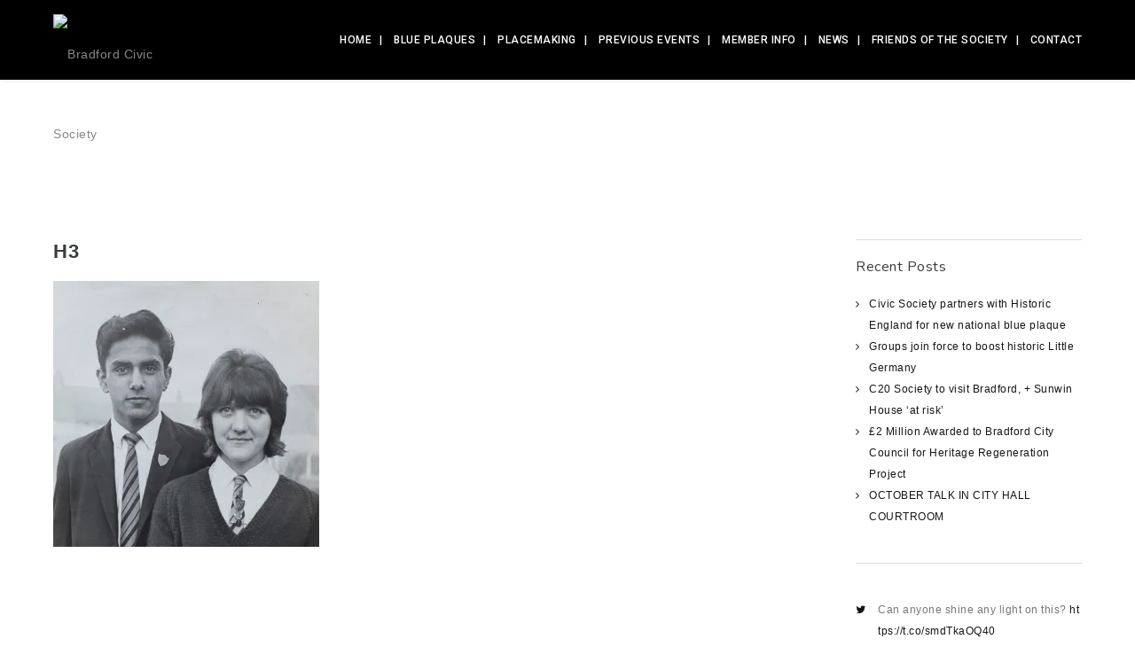

--- FILE ---
content_type: text/html; charset=UTF-8
request_url: https://bradfordcivicsociety.co.uk/4000-miles/4000-miles-home-achievements/attachment/h3/
body_size: 21682
content:
<!DOCTYPE html>
<html lang="en-US" class="ut-no-js">
<!--
##########################################################################################

BROOKLYN THEME BY UNITED THEMES™

DESIGNED BY MARCEL MOERKENS
DEVELOPED BY MARCEL MOERKENS & MATTHIAS NETTEKOVEN 

© 2017 BROOKLYN THEME
POWERED BY UNITED THEMES™ 
ALL RIGHTS RESERVED

UNITED THEMES™  
WEB DEVELOPMENT FORGE EST.2011
WWW.UNITEDTHEMES.COM

Version: 4.4.9

##########################################################################################
-->
<head>
    <meta charset="UTF-8">
    <meta name="viewport" content="width=device-width, initial-scale=1, minimum-scale=1, maximum-scale=1">
    
        
        
    		
        <!-- Title -->
        <title>H3 - Bradford Civic Society</title>

	    
    <!-- RSS & Pingbacks -->
	<link rel="pingback" href="https://bradfordcivicsociety.co.uk/xmlrpc.php" />
    <link rel="profile" href="http://gmpg.org/xfn/11">
    
    <!-- Favicon -->
	    
    <!-- Apple Touch Icons -->    
        
        
        
            
    <!--[if lt IE 9]>
		<script src="http://html5shiv.googlecode.com/svn/trunk/html5.js"></script>
	<![endif]--> 
    	
    <meta name='robots' content='index, follow, max-image-preview:large, max-snippet:-1, max-video-preview:-1' />

	<!-- This site is optimized with the Yoast SEO plugin v26.6 - https://yoast.com/wordpress/plugins/seo/ -->
	<title>H3 - Bradford Civic Society</title>
	<link rel="canonical" href="https://bradfordcivicsociety.co.uk/4000-miles/4000-miles-home-achievements/attachment/h3/" />
	<meta property="og:locale" content="en_US" />
	<meta property="og:type" content="article" />
	<meta property="og:title" content="H3 - Bradford Civic Society" />
	<meta property="og:description" content="From arriving in Bradford at 11 years old, this is the official Fairfax school photo showing Akbal Singh Kang as the first non-white Head Boy in England, 1967. An achievement covered by local and national press at the time." />
	<meta property="og:url" content="https://bradfordcivicsociety.co.uk/4000-miles/4000-miles-home-achievements/attachment/h3/" />
	<meta property="og:site_name" content="Bradford Civic Society" />
	<meta property="article:modified_time" content="2020-06-12T07:58:33+00:00" />
	<meta property="og:image" content="https://bradfordcivicsociety.co.uk/4000-miles/4000-miles-home-achievements/attachment/h3" />
	<meta property="og:image:width" content="1765" />
	<meta property="og:image:height" content="1687" />
	<meta property="og:image:type" content="image/jpeg" />
	<meta name="twitter:card" content="summary_large_image" />
	<script type="application/ld+json" class="yoast-schema-graph">{"@context":"https://schema.org","@graph":[{"@type":"WebPage","@id":"https://bradfordcivicsociety.co.uk/4000-miles/4000-miles-home-achievements/attachment/h3/","url":"https://bradfordcivicsociety.co.uk/4000-miles/4000-miles-home-achievements/attachment/h3/","name":"H3 - Bradford Civic Society","isPartOf":{"@id":"https://bradfordcivicsociety.co.uk/#website"},"primaryImageOfPage":{"@id":"https://bradfordcivicsociety.co.uk/4000-miles/4000-miles-home-achievements/attachment/h3/#primaryimage"},"image":{"@id":"https://bradfordcivicsociety.co.uk/4000-miles/4000-miles-home-achievements/attachment/h3/#primaryimage"},"thumbnailUrl":"https://i0.wp.com/bradfordcivicsociety.co.uk/wp-content/uploads/2020/06/H3.jpg?fit=1765%2C1687&ssl=1","datePublished":"2020-06-12T07:56:24+00:00","dateModified":"2020-06-12T07:58:33+00:00","breadcrumb":{"@id":"https://bradfordcivicsociety.co.uk/4000-miles/4000-miles-home-achievements/attachment/h3/#breadcrumb"},"inLanguage":"en-US","potentialAction":[{"@type":"ReadAction","target":["https://bradfordcivicsociety.co.uk/4000-miles/4000-miles-home-achievements/attachment/h3/"]}]},{"@type":"ImageObject","inLanguage":"en-US","@id":"https://bradfordcivicsociety.co.uk/4000-miles/4000-miles-home-achievements/attachment/h3/#primaryimage","url":"https://i0.wp.com/bradfordcivicsociety.co.uk/wp-content/uploads/2020/06/H3.jpg?fit=1765%2C1687&ssl=1","contentUrl":"https://i0.wp.com/bradfordcivicsociety.co.uk/wp-content/uploads/2020/06/H3.jpg?fit=1765%2C1687&ssl=1"},{"@type":"BreadcrumbList","@id":"https://bradfordcivicsociety.co.uk/4000-miles/4000-miles-home-achievements/attachment/h3/#breadcrumb","itemListElement":[{"@type":"ListItem","position":1,"name":"Home","item":"https://bradfordcivicsociety.co.uk/"},{"@type":"ListItem","position":2,"name":"4000 Miles to Home: Achievements","item":"https://bradfordcivicsociety.co.uk/4000-miles/4000-miles-home-achievements/"},{"@type":"ListItem","position":3,"name":"H3"}]},{"@type":"WebSite","@id":"https://bradfordcivicsociety.co.uk/#website","url":"https://bradfordcivicsociety.co.uk/","name":"Bradford Civic Society","description":"Champion our city’s heritage and built environment","potentialAction":[{"@type":"SearchAction","target":{"@type":"EntryPoint","urlTemplate":"https://bradfordcivicsociety.co.uk/?s={search_term_string}"},"query-input":{"@type":"PropertyValueSpecification","valueRequired":true,"valueName":"search_term_string"}}],"inLanguage":"en-US"}]}</script>
	<!-- / Yoast SEO plugin. -->


<link rel='dns-prefetch' href='//stats.wp.com' />
<link rel='dns-prefetch' href='//use.typekit.net' />
<link rel='dns-prefetch' href='//fonts.googleapis.com' />
<link rel='dns-prefetch' href='//v0.wordpress.com' />
<link rel='preconnect' href='//i0.wp.com' />
<link rel="alternate" type="application/rss+xml" title="Bradford Civic Society &raquo; Feed" href="https://bradfordcivicsociety.co.uk/feed/" />
<link rel="alternate" type="application/rss+xml" title="Bradford Civic Society &raquo; Comments Feed" href="https://bradfordcivicsociety.co.uk/comments/feed/" />
<link rel="alternate" title="oEmbed (JSON)" type="application/json+oembed" href="https://bradfordcivicsociety.co.uk/wp-json/oembed/1.0/embed?url=https%3A%2F%2Fbradfordcivicsociety.co.uk%2F4000-miles%2F4000-miles-home-achievements%2Fattachment%2Fh3%2F%23main" />
<link rel="alternate" title="oEmbed (XML)" type="text/xml+oembed" href="https://bradfordcivicsociety.co.uk/wp-json/oembed/1.0/embed?url=https%3A%2F%2Fbradfordcivicsociety.co.uk%2F4000-miles%2F4000-miles-home-achievements%2Fattachment%2Fh3%2F%23main&#038;format=xml" />
<style id='wp-img-auto-sizes-contain-inline-css' type='text/css'>
img:is([sizes=auto i],[sizes^="auto," i]){contain-intrinsic-size:3000px 1500px}
/*# sourceURL=wp-img-auto-sizes-contain-inline-css */
</style>
<link rel='stylesheet' id='mediaelement-css' href='https://bradfordcivicsociety.co.uk/wp-includes/js/mediaelement/mediaelementplayer-legacy.min.css?ver=4.2.17' type='text/css' media='all' />
<link rel='stylesheet' id='wp-mediaelement-css' href='https://bradfordcivicsociety.co.uk/wp-includes/js/mediaelement/wp-mediaelement.min.css?ver=6.9' type='text/css' media='all' />
<link rel='stylesheet' id='ut-flexslider-css' href='https://bradfordcivicsociety.co.uk/wp-content/themes/brooklyn/css/flexslider.min.css?ver=6.9' type='text/css' media='all' />
<link rel='stylesheet' id='ut-portfolio-css' href='https://bradfordcivicsociety.co.uk/wp-content/themes/brooklyn/css/ut.portfolio.style.min.css?ver=6.9' type='text/css' media='all' />
<link rel='stylesheet' id='ut-lightgallery-css' href='https://bradfordcivicsociety.co.uk/wp-content/plugins/ut-portfolio/assets/vendor/lightGallery/css/lightgallery.min.css?ver=6.9' type='text/css' media='all' />
<link rel='stylesheet' id='ut-table-css' href='https://bradfordcivicsociety.co.uk/wp-content/themes/brooklyn/css/ut.table.style.min.css?ver=6.9' type='text/css' media='all' />
<link rel='stylesheet' id='ut-responsive-grid-css' href='https://bradfordcivicsociety.co.uk/wp-content/plugins/ut-shortcodes/css/ut-responsive-grid.min.css?ver=6.9' type='text/css' media='all' />
<link rel='stylesheet' id='ut-animate-css' href='https://bradfordcivicsociety.co.uk/wp-content/plugins/ut-shortcodes/css/ut.animate.min.css?ver=6.9' type='text/css' media='all' />
<link rel='stylesheet' id='ut-elastislide-css' href='https://bradfordcivicsociety.co.uk/wp-content/themes/brooklyn/css/ut.elastislide.min.css?ver=6.9' type='text/css' media='all' />
<link rel='stylesheet' id='ut-fancyrotator-css' href='https://bradfordcivicsociety.co.uk/wp-content/plugins/ut-shortcodes/css/ut.fancyrotator.min.css?ver=6.9' type='text/css' media='all' />
<link rel='stylesheet' id='ut-shortcodes-css' href='https://bradfordcivicsociety.co.uk/wp-content/themes/brooklyn/css/ut.shortcode.min.css?ver=6.9' type='text/css' media='all' />
<link rel='stylesheet' id='js_composer_front-css' href='https://bradfordcivicsociety.co.uk/wp-content/plugins/js_composer/assets/css/js_composer.min.css?ver=5.1.1' type='text/css' media='all' />
<link rel='stylesheet' id='ut-bklynicons-css' href='https://bradfordcivicsociety.co.uk/wp-content/plugins/ut-shortcodes/css/bklynicons/bklynicons.css?ver=6.9' type='text/css' media='all' />
<link rel='stylesheet' id='ut-vc-shortcodes-css' href='https://bradfordcivicsociety.co.uk/wp-content/themes/brooklyn/css/ut.vc.shortcodes.min.css?ver=6.9' type='text/css' media='all' />
<link rel='stylesheet' id='ut-twitter-css' href='https://bradfordcivicsociety.co.uk/wp-content/plugins/ut-twitter/css/ut.twitter.css?ver=6.9' type='text/css' media='all' />
<link rel='stylesheet' id='sbi_styles-css' href='https://bradfordcivicsociety.co.uk/wp-content/plugins/instagram-feed/css/sbi-styles.min.css?ver=6.10.0' type='text/css' media='all' />
<style id='wp-emoji-styles-inline-css' type='text/css'>

	img.wp-smiley, img.emoji {
		display: inline !important;
		border: none !important;
		box-shadow: none !important;
		height: 1em !important;
		width: 1em !important;
		margin: 0 0.07em !important;
		vertical-align: -0.1em !important;
		background: none !important;
		padding: 0 !important;
	}
/*# sourceURL=wp-emoji-styles-inline-css */
</style>
<style id='wp-block-library-inline-css' type='text/css'>
:root{--wp-block-synced-color:#7a00df;--wp-block-synced-color--rgb:122,0,223;--wp-bound-block-color:var(--wp-block-synced-color);--wp-editor-canvas-background:#ddd;--wp-admin-theme-color:#007cba;--wp-admin-theme-color--rgb:0,124,186;--wp-admin-theme-color-darker-10:#006ba1;--wp-admin-theme-color-darker-10--rgb:0,107,160.5;--wp-admin-theme-color-darker-20:#005a87;--wp-admin-theme-color-darker-20--rgb:0,90,135;--wp-admin-border-width-focus:2px}@media (min-resolution:192dpi){:root{--wp-admin-border-width-focus:1.5px}}.wp-element-button{cursor:pointer}:root .has-very-light-gray-background-color{background-color:#eee}:root .has-very-dark-gray-background-color{background-color:#313131}:root .has-very-light-gray-color{color:#eee}:root .has-very-dark-gray-color{color:#313131}:root .has-vivid-green-cyan-to-vivid-cyan-blue-gradient-background{background:linear-gradient(135deg,#00d084,#0693e3)}:root .has-purple-crush-gradient-background{background:linear-gradient(135deg,#34e2e4,#4721fb 50%,#ab1dfe)}:root .has-hazy-dawn-gradient-background{background:linear-gradient(135deg,#faaca8,#dad0ec)}:root .has-subdued-olive-gradient-background{background:linear-gradient(135deg,#fafae1,#67a671)}:root .has-atomic-cream-gradient-background{background:linear-gradient(135deg,#fdd79a,#004a59)}:root .has-nightshade-gradient-background{background:linear-gradient(135deg,#330968,#31cdcf)}:root .has-midnight-gradient-background{background:linear-gradient(135deg,#020381,#2874fc)}:root{--wp--preset--font-size--normal:16px;--wp--preset--font-size--huge:42px}.has-regular-font-size{font-size:1em}.has-larger-font-size{font-size:2.625em}.has-normal-font-size{font-size:var(--wp--preset--font-size--normal)}.has-huge-font-size{font-size:var(--wp--preset--font-size--huge)}.has-text-align-center{text-align:center}.has-text-align-left{text-align:left}.has-text-align-right{text-align:right}.has-fit-text{white-space:nowrap!important}#end-resizable-editor-section{display:none}.aligncenter{clear:both}.items-justified-left{justify-content:flex-start}.items-justified-center{justify-content:center}.items-justified-right{justify-content:flex-end}.items-justified-space-between{justify-content:space-between}.screen-reader-text{border:0;clip-path:inset(50%);height:1px;margin:-1px;overflow:hidden;padding:0;position:absolute;width:1px;word-wrap:normal!important}.screen-reader-text:focus{background-color:#ddd;clip-path:none;color:#444;display:block;font-size:1em;height:auto;left:5px;line-height:normal;padding:15px 23px 14px;text-decoration:none;top:5px;width:auto;z-index:100000}html :where(.has-border-color){border-style:solid}html :where([style*=border-top-color]){border-top-style:solid}html :where([style*=border-right-color]){border-right-style:solid}html :where([style*=border-bottom-color]){border-bottom-style:solid}html :where([style*=border-left-color]){border-left-style:solid}html :where([style*=border-width]){border-style:solid}html :where([style*=border-top-width]){border-top-style:solid}html :where([style*=border-right-width]){border-right-style:solid}html :where([style*=border-bottom-width]){border-bottom-style:solid}html :where([style*=border-left-width]){border-left-style:solid}html :where(img[class*=wp-image-]){height:auto;max-width:100%}:where(figure){margin:0 0 1em}html :where(.is-position-sticky){--wp-admin--admin-bar--position-offset:var(--wp-admin--admin-bar--height,0px)}@media screen and (max-width:600px){html :where(.is-position-sticky){--wp-admin--admin-bar--position-offset:0px}}

/*# sourceURL=wp-block-library-inline-css */
</style><style id='global-styles-inline-css' type='text/css'>
:root{--wp--preset--aspect-ratio--square: 1;--wp--preset--aspect-ratio--4-3: 4/3;--wp--preset--aspect-ratio--3-4: 3/4;--wp--preset--aspect-ratio--3-2: 3/2;--wp--preset--aspect-ratio--2-3: 2/3;--wp--preset--aspect-ratio--16-9: 16/9;--wp--preset--aspect-ratio--9-16: 9/16;--wp--preset--color--black: #000000;--wp--preset--color--cyan-bluish-gray: #abb8c3;--wp--preset--color--white: #ffffff;--wp--preset--color--pale-pink: #f78da7;--wp--preset--color--vivid-red: #cf2e2e;--wp--preset--color--luminous-vivid-orange: #ff6900;--wp--preset--color--luminous-vivid-amber: #fcb900;--wp--preset--color--light-green-cyan: #7bdcb5;--wp--preset--color--vivid-green-cyan: #00d084;--wp--preset--color--pale-cyan-blue: #8ed1fc;--wp--preset--color--vivid-cyan-blue: #0693e3;--wp--preset--color--vivid-purple: #9b51e0;--wp--preset--gradient--vivid-cyan-blue-to-vivid-purple: linear-gradient(135deg,rgb(6,147,227) 0%,rgb(155,81,224) 100%);--wp--preset--gradient--light-green-cyan-to-vivid-green-cyan: linear-gradient(135deg,rgb(122,220,180) 0%,rgb(0,208,130) 100%);--wp--preset--gradient--luminous-vivid-amber-to-luminous-vivid-orange: linear-gradient(135deg,rgb(252,185,0) 0%,rgb(255,105,0) 100%);--wp--preset--gradient--luminous-vivid-orange-to-vivid-red: linear-gradient(135deg,rgb(255,105,0) 0%,rgb(207,46,46) 100%);--wp--preset--gradient--very-light-gray-to-cyan-bluish-gray: linear-gradient(135deg,rgb(238,238,238) 0%,rgb(169,184,195) 100%);--wp--preset--gradient--cool-to-warm-spectrum: linear-gradient(135deg,rgb(74,234,220) 0%,rgb(151,120,209) 20%,rgb(207,42,186) 40%,rgb(238,44,130) 60%,rgb(251,105,98) 80%,rgb(254,248,76) 100%);--wp--preset--gradient--blush-light-purple: linear-gradient(135deg,rgb(255,206,236) 0%,rgb(152,150,240) 100%);--wp--preset--gradient--blush-bordeaux: linear-gradient(135deg,rgb(254,205,165) 0%,rgb(254,45,45) 50%,rgb(107,0,62) 100%);--wp--preset--gradient--luminous-dusk: linear-gradient(135deg,rgb(255,203,112) 0%,rgb(199,81,192) 50%,rgb(65,88,208) 100%);--wp--preset--gradient--pale-ocean: linear-gradient(135deg,rgb(255,245,203) 0%,rgb(182,227,212) 50%,rgb(51,167,181) 100%);--wp--preset--gradient--electric-grass: linear-gradient(135deg,rgb(202,248,128) 0%,rgb(113,206,126) 100%);--wp--preset--gradient--midnight: linear-gradient(135deg,rgb(2,3,129) 0%,rgb(40,116,252) 100%);--wp--preset--font-size--small: 13px;--wp--preset--font-size--medium: 20px;--wp--preset--font-size--large: 36px;--wp--preset--font-size--x-large: 42px;--wp--preset--spacing--20: 0.44rem;--wp--preset--spacing--30: 0.67rem;--wp--preset--spacing--40: 1rem;--wp--preset--spacing--50: 1.5rem;--wp--preset--spacing--60: 2.25rem;--wp--preset--spacing--70: 3.38rem;--wp--preset--spacing--80: 5.06rem;--wp--preset--shadow--natural: 6px 6px 9px rgba(0, 0, 0, 0.2);--wp--preset--shadow--deep: 12px 12px 50px rgba(0, 0, 0, 0.4);--wp--preset--shadow--sharp: 6px 6px 0px rgba(0, 0, 0, 0.2);--wp--preset--shadow--outlined: 6px 6px 0px -3px rgb(255, 255, 255), 6px 6px rgb(0, 0, 0);--wp--preset--shadow--crisp: 6px 6px 0px rgb(0, 0, 0);}:where(.is-layout-flex){gap: 0.5em;}:where(.is-layout-grid){gap: 0.5em;}body .is-layout-flex{display: flex;}.is-layout-flex{flex-wrap: wrap;align-items: center;}.is-layout-flex > :is(*, div){margin: 0;}body .is-layout-grid{display: grid;}.is-layout-grid > :is(*, div){margin: 0;}:where(.wp-block-columns.is-layout-flex){gap: 2em;}:where(.wp-block-columns.is-layout-grid){gap: 2em;}:where(.wp-block-post-template.is-layout-flex){gap: 1.25em;}:where(.wp-block-post-template.is-layout-grid){gap: 1.25em;}.has-black-color{color: var(--wp--preset--color--black) !important;}.has-cyan-bluish-gray-color{color: var(--wp--preset--color--cyan-bluish-gray) !important;}.has-white-color{color: var(--wp--preset--color--white) !important;}.has-pale-pink-color{color: var(--wp--preset--color--pale-pink) !important;}.has-vivid-red-color{color: var(--wp--preset--color--vivid-red) !important;}.has-luminous-vivid-orange-color{color: var(--wp--preset--color--luminous-vivid-orange) !important;}.has-luminous-vivid-amber-color{color: var(--wp--preset--color--luminous-vivid-amber) !important;}.has-light-green-cyan-color{color: var(--wp--preset--color--light-green-cyan) !important;}.has-vivid-green-cyan-color{color: var(--wp--preset--color--vivid-green-cyan) !important;}.has-pale-cyan-blue-color{color: var(--wp--preset--color--pale-cyan-blue) !important;}.has-vivid-cyan-blue-color{color: var(--wp--preset--color--vivid-cyan-blue) !important;}.has-vivid-purple-color{color: var(--wp--preset--color--vivid-purple) !important;}.has-black-background-color{background-color: var(--wp--preset--color--black) !important;}.has-cyan-bluish-gray-background-color{background-color: var(--wp--preset--color--cyan-bluish-gray) !important;}.has-white-background-color{background-color: var(--wp--preset--color--white) !important;}.has-pale-pink-background-color{background-color: var(--wp--preset--color--pale-pink) !important;}.has-vivid-red-background-color{background-color: var(--wp--preset--color--vivid-red) !important;}.has-luminous-vivid-orange-background-color{background-color: var(--wp--preset--color--luminous-vivid-orange) !important;}.has-luminous-vivid-amber-background-color{background-color: var(--wp--preset--color--luminous-vivid-amber) !important;}.has-light-green-cyan-background-color{background-color: var(--wp--preset--color--light-green-cyan) !important;}.has-vivid-green-cyan-background-color{background-color: var(--wp--preset--color--vivid-green-cyan) !important;}.has-pale-cyan-blue-background-color{background-color: var(--wp--preset--color--pale-cyan-blue) !important;}.has-vivid-cyan-blue-background-color{background-color: var(--wp--preset--color--vivid-cyan-blue) !important;}.has-vivid-purple-background-color{background-color: var(--wp--preset--color--vivid-purple) !important;}.has-black-border-color{border-color: var(--wp--preset--color--black) !important;}.has-cyan-bluish-gray-border-color{border-color: var(--wp--preset--color--cyan-bluish-gray) !important;}.has-white-border-color{border-color: var(--wp--preset--color--white) !important;}.has-pale-pink-border-color{border-color: var(--wp--preset--color--pale-pink) !important;}.has-vivid-red-border-color{border-color: var(--wp--preset--color--vivid-red) !important;}.has-luminous-vivid-orange-border-color{border-color: var(--wp--preset--color--luminous-vivid-orange) !important;}.has-luminous-vivid-amber-border-color{border-color: var(--wp--preset--color--luminous-vivid-amber) !important;}.has-light-green-cyan-border-color{border-color: var(--wp--preset--color--light-green-cyan) !important;}.has-vivid-green-cyan-border-color{border-color: var(--wp--preset--color--vivid-green-cyan) !important;}.has-pale-cyan-blue-border-color{border-color: var(--wp--preset--color--pale-cyan-blue) !important;}.has-vivid-cyan-blue-border-color{border-color: var(--wp--preset--color--vivid-cyan-blue) !important;}.has-vivid-purple-border-color{border-color: var(--wp--preset--color--vivid-purple) !important;}.has-vivid-cyan-blue-to-vivid-purple-gradient-background{background: var(--wp--preset--gradient--vivid-cyan-blue-to-vivid-purple) !important;}.has-light-green-cyan-to-vivid-green-cyan-gradient-background{background: var(--wp--preset--gradient--light-green-cyan-to-vivid-green-cyan) !important;}.has-luminous-vivid-amber-to-luminous-vivid-orange-gradient-background{background: var(--wp--preset--gradient--luminous-vivid-amber-to-luminous-vivid-orange) !important;}.has-luminous-vivid-orange-to-vivid-red-gradient-background{background: var(--wp--preset--gradient--luminous-vivid-orange-to-vivid-red) !important;}.has-very-light-gray-to-cyan-bluish-gray-gradient-background{background: var(--wp--preset--gradient--very-light-gray-to-cyan-bluish-gray) !important;}.has-cool-to-warm-spectrum-gradient-background{background: var(--wp--preset--gradient--cool-to-warm-spectrum) !important;}.has-blush-light-purple-gradient-background{background: var(--wp--preset--gradient--blush-light-purple) !important;}.has-blush-bordeaux-gradient-background{background: var(--wp--preset--gradient--blush-bordeaux) !important;}.has-luminous-dusk-gradient-background{background: var(--wp--preset--gradient--luminous-dusk) !important;}.has-pale-ocean-gradient-background{background: var(--wp--preset--gradient--pale-ocean) !important;}.has-electric-grass-gradient-background{background: var(--wp--preset--gradient--electric-grass) !important;}.has-midnight-gradient-background{background: var(--wp--preset--gradient--midnight) !important;}.has-small-font-size{font-size: var(--wp--preset--font-size--small) !important;}.has-medium-font-size{font-size: var(--wp--preset--font-size--medium) !important;}.has-large-font-size{font-size: var(--wp--preset--font-size--large) !important;}.has-x-large-font-size{font-size: var(--wp--preset--font-size--x-large) !important;}
/*# sourceURL=global-styles-inline-css */
</style>

<style id='classic-theme-styles-inline-css' type='text/css'>
/*! This file is auto-generated */
.wp-block-button__link{color:#fff;background-color:#32373c;border-radius:9999px;box-shadow:none;text-decoration:none;padding:calc(.667em + 2px) calc(1.333em + 2px);font-size:1.125em}.wp-block-file__button{background:#32373c;color:#fff;text-decoration:none}
/*# sourceURL=/wp-includes/css/classic-themes.min.css */
</style>
<link rel='stylesheet' id='contact-form-7-css' href='https://bradfordcivicsociety.co.uk/wp-content/plugins/contact-form-7/includes/css/styles.css?ver=6.1.4' type='text/css' media='all' />
<link rel='stylesheet' id='custom-typekit-css-css' href='https://use.typekit.net/smk2dfn.css?ver=2.1.0' type='text/css' media='all' />
<link rel='stylesheet' id='rs-plugin-settings-css' href='https://bradfordcivicsociety.co.uk/wp-content/plugins/revslider/public/assets/css/rs6.css?ver=6.2.1' type='text/css' media='all' />
<style id='rs-plugin-settings-inline-css' type='text/css'>
#rs-demo-id {}
/*# sourceURL=rs-plugin-settings-inline-css */
</style>
<link rel='stylesheet' id='ut_blockquote_font_type-css' href='//fonts.googleapis.com/css?family=Nunito%3A400&#038;subset=latin&#038;ver=6.9' type='text/css' media='all' />
<link rel='stylesheet' id='ut_blog_hero_font_type-css' href='//fonts.googleapis.com/css?family=Nunito%3A200&#038;subset=latin&#038;ver=6.9' type='text/css' media='all' />
<link rel='stylesheet' id='ut_global_portfolio_title_font_type-css' href='//fonts.googleapis.com/css?family=Nunito%3A400&#038;ver=6.9' type='text/css' media='all' />
<link rel='stylesheet' id='ut_global_navigation_font_type-css' href='//fonts.googleapis.com/css?family=Roboto%3A500&#038;subset=latin&#038;ver=6.9' type='text/css' media='all' />
<link rel='stylesheet' id='ut_global_header_text_logo_font_type-css' href='//fonts.googleapis.com/css?family=Nunito%3A700&#038;subset=latin&#038;ver=6.9' type='text/css' media='all' />
<link rel='stylesheet' id='ut-main-font-face-css' href='https://bradfordcivicsociety.co.uk/wp-content/themes/brooklyn/css/ut-fontface.min.css?ver=6.9' type='text/css' media='all' />
<link rel='stylesheet' id='ut-fontawesome-css' href='https://bradfordcivicsociety.co.uk/wp-content/themes/brooklyn/css/font-awesome.min.css?ver=6.9' type='text/css' media='all' />
<link rel='stylesheet' id='ut-superfish-css' href='https://bradfordcivicsociety.co.uk/wp-content/themes/brooklyn/css/ut-superfish.min.css?ver=6.9' type='text/css' media='all' />
<link rel='stylesheet' id='ut-main-style-css' href='https://bradfordcivicsociety.co.uk/wp-content/themes/brooklyn/style.css?ver=4.4.9' type='text/css' media='all' />
<script type="text/javascript" src="https://bradfordcivicsociety.co.uk/wp-includes/js/jquery/jquery.min.js?ver=3.7.1" id="jquery-core-js"></script>
<script type="text/javascript" src="https://bradfordcivicsociety.co.uk/wp-includes/js/jquery/jquery-migrate.min.js?ver=3.4.1" id="jquery-migrate-js"></script>
<script type="text/javascript" id="cf7pp-redirect_method-js-extra">
/* <![CDATA[ */
var ajax_object_cf7pp = {"ajax_url":"https://bradfordcivicsociety.co.uk/wp-admin/admin-ajax.php","rest_url":"https://bradfordcivicsociety.co.uk/wp-json/cf7pp/v1/","request_method":"1","forms":"[\"2305|paypal\"]","path_paypal":"https://bradfordcivicsociety.co.uk/?cf7pp_paypal_redirect=","path_stripe":"https://bradfordcivicsociety.co.uk/?cf7pp_stripe_redirect=","method":"1"};
//# sourceURL=cf7pp-redirect_method-js-extra
/* ]]> */
</script>
<script type="text/javascript" src="https://bradfordcivicsociety.co.uk/wp-content/plugins/contact-form-7-paypal-add-on/assets/js/redirect_method.js?ver=2.4.5" id="cf7pp-redirect_method-js"></script>
<script type="text/javascript" src="https://bradfordcivicsociety.co.uk/wp-content/plugins/revslider/public/assets/js/rbtools.min.js?ver=6.0" id="tp-tools-js"></script>
<script type="text/javascript" src="https://bradfordcivicsociety.co.uk/wp-content/plugins/revslider/public/assets/js/rs6.min.js?ver=6.2.1" id="revmin-js"></script>
<script type="text/javascript" src="https://bradfordcivicsociety.co.uk/wp-content/plugins/ut-portfolio/assets/js/jquery.isotope.min.js?ver=4.2.7" id="ut-isotope-js-js"></script>
<script type="text/javascript" src="https://bradfordcivicsociety.co.uk/wp-content/plugins/ut-shortcodes/js/plugins/modernizr/modernizr.min.js?ver=2.6.2" id="modernizr-js"></script>
<script type="text/javascript" src="https://bradfordcivicsociety.co.uk/wp-content/plugins/ut-shortcodes/js/plugins/elastislider/jquery.elastislide.min.js?ver=6.9" id="ut-elastislider-js-js"></script>
<script type="text/javascript" src="https://bradfordcivicsociety.co.uk/wp-content/themes/brooklyn/js/ut-scriptlibrary.min.js?ver=1.0" id="ut-scriptlibrary-js"></script>
<link rel="https://api.w.org/" href="https://bradfordcivicsociety.co.uk/wp-json/" /><link rel="alternate" title="JSON" type="application/json" href="https://bradfordcivicsociety.co.uk/wp-json/wp/v2/media/3229" /><link rel="EditURI" type="application/rsd+xml" title="RSD" href="https://bradfordcivicsociety.co.uk/xmlrpc.php?rsd" />
<link rel='shortlink' href='https://wp.me/a90wik-Q5' />
	<style>img#wpstats{display:none}</style>
		<style id="ut-global-custom-css" type="text/css">::-moz-selection { background: #878787; }::selection { background: #878787; }a { color: #878787; }.lead a,.wpb_text_column a,.ut-twitter-rotator h2 a,.ut-vc-disabled .entry-content a,.comment-content a:not(.more-link),.type-post .entry-content :not(.tags-links) a:not(.more-link):not([class*="mashicon-"]):not(.ut-slider-maximize):not(.ut-prev-gallery-slide):not(.ut-next-gallery-slide):not(.ut-owl-video-play-icon):not(.owl-item-link):not(.flex-prev):not(.flex-next):not(.ut-prev-gallery-slide):not(.ut-next-gallery-slide) {color: #393C3E;text-decoration: underline;font-weight: bold;}.lead a:hover,.lead a:active,.lead a:focus,..ut-twitter-rotator h2 a:hover,.ut-twitter-rotator h2 a:active,.ut-twitter-rotator h2 a:focus,.wpb_text_column a:hover,.wpb_text_column a:active,.wpb_text_column a:focus,.ut-vc-disabled .entry-content a:hover,.ut-vc-disabled .entry-content a:active,.ut-vc-disabled .entry-content a:focus,.comment-content a:not(.more-link):hover,.type-post .entry-content :not(.tags-links) a:not(.more-link):not([class*="mashicon-"]):not(.ut-prev-gallery-slide):not(.ut-next-gallery-slide):not(.ut-slider-maximize):not(.ut-owl-video-play-icon):not(.owl-item-link):not(.flex-prev):not(.flex-next):hover,.comment-content a:not(.more-link):active,.type-post .entry-content :not(.tags-links) a:not(.more-link):not([class*="mashicon-"]):not(.ut-prev-gallery-slide):not(.ut-next-gallery-slide):not(.ut-slider-maximize):not(.ut-owl-video-play-icon):not(.owl-item-link):not(.flex-prev):not(.flex-next):active,.comment-content a:not(.more-link):focus,.type-post .entry-content :not(.tags-links) a:not(.more-link):not([class*="mashicon-"]):not(.ut-prev-gallery-slide):not(.ut-next-gallery-slide):not(.ut-slider-maximize):not(.ut-owl-video-play-icon):not(.owl-item-link):not(.flex-prev):not(.flex-next):focus {color: #0267C1; }ins, mark { background:#878787; }.page-title ins,.section-title ins {background: transparent;padding: 0;color: #878787;}.lead ins {color:#878787; }.themecolor{ color: #878787; }.lead span {color: #878787; }.comment-reply-link:hover i,.comment-reply-link:active i,.comment-reply-link:focus i {color: #878787; }.themecolor-bg {background:#878787; }.img-hover { background:rgb(135,135,135);background:rgba(135,135,135, 0.85); }.author-avatar img,.bypostauthor .comment-avatar img,.ut-hero-meta-author .ut-entry-avatar-image img,.ut-archive-hero-avatar img {border-color: #878787; }.ha-transparent #navigation ul li a:not(.bklyn-btn):hover { color: #878787; }.ut-glow {color: #878787;text-shadow:0 0 40px #878787, 2px 2px 3px black; }.ut-language-selector a:hover { color: #878787; }.ut-video-post-icon {background:#878787; }.error404 .hero-btn-holder .ut-btn:hover,.error404 .hero-btn-holder .ut-btn:active,.error404 .hero-btn-holder .ut-btn:focus {background:#878787;}.site-logo img { max-height: 60px; }@media (min-width: 1601px) {.side-site-logo img {max-width: 100%;}}.ut-header-dark .site-logo .logo a:hover { color:#878787;}blockquote { border-color:#878787; }blockquote span:not(.quote-right):not(.quote-left) { color:#878787;}.ut-format-link:hover,.ut-format-link:active,.ut-format-link:focus {background:#878787;}h1 a:hover, h2 a:hover, h3 a:hover, h4 a:hover, h5 a:hover, h6 a:hover {color:#878787;}button,input[type="button"],input[type="submit"] {color: #FFF;background: #151515;}button:hover,button:focus,button:active,input[type="button"]:hover,input[type="button"]:focus,input[type="button"]:active,input[type="submit"]:hover,input[type="submit"]:focus,input[type="submit"]:active{color: #FFF;background:#878787;}.ut-footer-light button:hover,.ut-footer-light button:focus,.ut-footer-light button:active,.ut-footer-light input[type="button"]:hover,.ut-footer-light input[type="button"]:focus,.ut-footer-light input[type="button"]:active,.ut-footer-light input[type="submit"]:hover,.ut-footer-light input[type="submit"]:focus,.ut-footer-light input[type="submit"]:active {background:#878787;}.ut-footer-dark button, .ut-footer-dark input[type="submit"], .ut-footer-dark input[type="button"] {background:#878787;}.ut-footer-custom button, .ut-footer-custom input[type="submit"], .ut-footer-custom input[type="button"] {color: #FFFFFF;background:#878787;}.ut-footer-custom button:hover,.ut-footer-custom button:focus,.ut-footer-custom button:active,.ut-footer-custom input[type="button"]:hover,.ut-footer-custom input[type="button"]:focus,.ut-footer-custom input[type="button"]:active,.ut-footer-custom input[type="submit"]:hover,.ut-footer-custom input[type="submit"]:focus,.ut-footer-custom input[type="submit"]:active{color: #FFFFFF;background:#333333;}#contact-section.light button, #contact-section.light input[type="submit"], #contact-section.light input[type="button"],.ut-hero-form.light button, .ut-hero-form.light input[type="submit"], .ut-hero-form.light input[type="button"] {background:#878787;}#contact-section.dark button:hover,#contact-section.dark button:focus,#contact-section.dark button:active,#contact-section.dark input[type="button"]:hover,#contact-section.dark input[type="button"]:focus,#contact-section.dark input[type="button"]:active,#contact-section.dark input[type="submit"]:hover,#contact-section.dark input[type="submit"]:focus,#contact-section.dark input[type="submit"]:active {background:#878787;}#contact-section.light button, #contact-section.light input[type="submit"], #contact-section.light input[type="button"],#contact-section.dark button, #contact-section.dark input[type="submit"], #contact-section.dark input[type="button"] {color: #151515;background:#0267C1;}#contact-section.light button:hover,#contact-section.light button:focus,#contact-section.light button:active,#contact-section.light input[type="button"]:hover,#contact-section.light input[type="button"]:focus,#contact-section.light input[type="button"]:active,#contact-section.light input[type="submit"]:hover,#contact-section.light input[type="submit"]:focus,#contact-section.light input[type="submit"]:active,#contact-section.dark button:hover,#contact-section.dark button:focus,#contact-section.dark button:active,#contact-section.dark input[type="button"]:hover,#contact-section.dark input[type="button"]:focus,#contact-section.dark input[type="button"]:active,#contact-section.dark input[type="submit"]:hover,#contact-section.dark input[type="submit"]:focus,#contact-section.dark input[type="submit"]:active {color: #FFFFFF;background:#151515;}#contact-section.light button, #contact-section.light input[type="submit"], #contact-section.light input[type="button"],#contact-section.dark button, #contact-section.dark input[type="submit"], #contact-section.dark input[type="button"] { -webkit-border-radius:0;-moz-border-radius:0; border-radius:0;}.mejs-controls .mejs-time-rail .mejs-time-current, .mejs-controls .mejs-horizontal-volume-slider .mejs-horizontal-volume-current { background:#878787 !important; }.more-link:hover i,.more-link:active i,.more-link:focus i { color:#878787; }.format-link .entry-header a { background:#878787 !important; }.ut-avatar-overlay { background:rgb(135,135,135); background:rgba(135,135,135, 0.85);}div.wpcf7-validation-errors { border-color:#878787;}.count { color:#878787; }.team-member-details { background:rgb(135,135,135);background:rgba(135,135,135, 0.85 ); }.about-icon { background:#878787; }.cta-section { background:#878787 !important; }.icons-ul i { color:#878787; }#secondary a:hover, .page-template-templatestemplate-archive-php a:hover { color:#878787; } #ut-loader-logo { max-width: 50px;}#qLoverlay { background: #FFFFFF; }.ut-loading-bar-style2 .ut-loading-bar-style2-ball-effect { background-color: #0267C1; }.ut-loading-bar-style3-outer { border-color: #0267C1; }.ut-loading-bar-style-3-inner { background-color: #0267C1;}.ut-loader__bar4, .ut-loader__ball4 { background: #0267C1; }.ut-loading-bar-style5-inner { color: #0267C1; }#qLoverlay .ut-double-bounce1, #qLoverlay .ut-double-bounce2 {background: #0267C1;}.sk-cube-grid .sk-cube { background-color: #0267C1; }.ut-inner-overlay .ut-loading-text p { color: #393C3E !important; }.ut-inner-overlay .ut-loading-text p{font-weight:bold;}.ut-inner-overlay .ut-loading-text { margin-top: 20px !important; }.ut-loader-overlay { background: #FFFFFF;}body{font-family:Helvetica, sans-serif;}body { color: #71787E ;}h1{font-family:Helvetica, sans-serif; font-weight:600; text-transform:uppercase;}h1 {color: #393C3E; }h2, .ut-quote-post-block{font-family:Arial, Helvetica, sans-serif; text-transform:uppercase;}h2 {color: #393C3E; }h3{font-family:Arial, Helvetica, sans-serif;}h3 {color: #393C3E; }h4{font-family:Arial, Helvetica, sans-serif;}h4 {color: #393C3E; }h5{font-family:Arial, Helvetica, sans-serif;}h5 {color: #393C3E; }h6 {font-family:"Nunito"; font-weight: 400; font-size: 12px;}h6 {color: #393C3E; }#ut-sitebody #primary .entry-content .widget-title{font-size:12px;}blockquote:not(.ut-parallax-quote-title):not(.ut-quote-post-block) {font-family:"Nunito"; font-weight: 400; font-size: 35px; line-height: 50px; text-transform: capitalize;}blockquote { color: #393C3E ;}.single blockquote:not(.ut-parallax-quote-title), .page blockquote:not(.ut-parallax-quote-title){font-size:25px;}.lead, .dark .lead, .taxonomy-description {font-family:"Nunito"; font-weight: 400; font-size: 18px; line-height: 34px;}.lead p { color: #393C3E ;}#contact-section .parallax-title, #contact-section .section-title{font-family:Helvetica, sans-serif;}#contact-section .lead p{font-family:Helvetica, sans-serif;}#contact-section .lead p { color: #FFFFFF ;} .lg-progress-bar .lg-progress { background-color: #878787; }.lg-outer .lg-thumb-item.active, .lg-outer .lg-thumb-item:hover { border-color: #878787; }.parallax-overlay-pattern.style_one { background-image: url(" https://bradfordcivicsociety.co.uk/wp-content/themes/brooklyn/images/overlay-pattern.png") !important; }.parallax-overlay-pattern.style_two { background-image: url(" https://bradfordcivicsociety.co.uk/wp-content/themes/brooklyn/images/overlay-pattern2.png") !important; }.parallax-overlay-pattern.style_three { background-image: url(" https://bradfordcivicsociety.co.uk/wp-content/themes/brooklyn/images/overlay-pattern3.png") !important; }@media (min-width: 1025px) {.blog #primary,.single #primary,.search #primary,.search-results #primary,.archive #primary {padding-top:120px;padding-bottom:120px; }.blog #secondary,.single #secondary {padding-top:120px;padding-bottom:120px;}.blog.has-no-hero #primary,.single.has-no-hero #primary {padding-top:180px;padding-bottom:120px;}.blog.has-no-hero #secondary,.single.has-no-hero #secondary {padding-top:180px;padding-bottom:120px;}.page #primary {padding-top:120px;padding-bottom:120px; }.page #secondary {padding-top:120px;padding-bottom:120px;}.page.has-no-hero #primary {padding-top:120px;padding-bottom:120px;}.page.has-no-hero #secondary {padding-top:120px;padding-bottom:120px;}}.ut-vc-offset-anchor-top,.ut-vc-offset-anchor-bottom {position:absolute;width: 0px;height: 0px;display: block;overflow: hidden;visibility: hidden;}.ut-vc-offset-anchor-top {top:0;left:0;}.ut-vc-offset-anchor-bottom {left:0;bottom:0px;}.ut-scroll-up-waypoint-wrap {position:relative;}.vc_section.bklyn-section-with-overlay > .vc_row {z-index: 3;}</style><style id="ut-hero-custom-css" type="text/css">#ut-sitebody:not(.ut-page-has-no-content) #ut-hero.hero { min-height: calc( 100% - 90px); height: calc( 100% - 90px); }.ut-hero-style-4 .hero-second-btn {background: #878787;}.ut-hero-style-10 .hero-second-btn,.ut-hero-style-9 .hero-second-btn,.ut-hero-style-8 .hero-second-btn,.ut-hero-style-7 .hero-second-btn,.ut-hero-style-6 .hero-second-btn,.ut-hero-style-5 .hero-second-btn,.ut-hero-style-3 .hero-second-btn,.ut-hero-style-1 .hero-second-btn,.ut-hero-style-2 .hero-second-btn {border-color: #878787;}.ut-hero-video-boxed.ut-hero-video-themecolor {border-color: #878787;}#ut-hero .hero-inner {text-align: center} #ut-hero {background: #141618}.hero-description { color: #ffffff;} .ut-hero-style-5 .hero-description { border-color:#878787; }.hero-title span:not(.ut-word-rotator) { color:#878787 !important; }.hero-title.ut-glow span:not(.ut-word-rotator) { color:#878787; text-shadow: 0 0 40px #878787, 2px 2px 3px black; }.hero-title.ut-glow span:not(.ut-word-rotator) span { color: #FFF;text-shadow: 0 0 40px #FFF, 2px 2px 3px black;}@media (max-width: 767px) {#ut-sitebody .hero-title { line-height:!important; }}@media (min-width: 768px) and (max-width: 1024px) {#ut-sitebody .hero-title { line-height:!important; }}#ut-hero .hero-description{font-family:Helvetica, sans-serif;}#ut-hero .hero-description-bottom{font-family:Helvetica, sans-serif; font-size:18px;}.hero-description-bottom { color: rgba(255, 255, 255, 1);}.hero .parallax-scroll-container { background-image: url(https://bradfordcivicsociety.co.uk/wp-content/uploads/2020/06/H3.jpg); }#wrapper_mbYTP_ut-background-video-hero { min-width: 100% !important; }.hero .parallax-overlay { background-color: rgba(20,22,24 , 0.7 ) !important; } .hero-down-arrow a { color: #FFF; }.hero-down-arrow a:hover, .hero-down-arrow a:focus, .hero-down-arrow a:active { color: #FFF }</style><style id="ut-navigation-custom-css" type="text/css"> #ut-sitebody #ut-mobile-menu a, #ut-sitebody #navigation ul li a {font-family:"Roboto"; font-weight: 500; font-size: 12px; text-transform: uppercase;}#ut-sitebody #navigation ul.sub-menu li > a{font-size:12px; font-weight:400; text-transform:capitalize;} #navigation ul.sub-menu { border-top-color:#878787; } #ut-sitebody #header-section.ut-primary-custom-skin {background:transparent !important;background:rgb(0,0,0) !important;background:rgba(0, 0, 0, 1) !important;}#ut-sitebody .ut-primary-custom-skin #navigation ul li a:not(.bklyn-btn) {color:rgb(245,245,245);color:rgba(245, 245, 245, 1); }#ut-sitebody .ut-primary-custom-skin #navigation ul li a:not(.bklyn-btn):hover,#ut-sitebody .ut-primary-custom-skin #navigation ul li a:not(.bklyn-btn):focus,#ut-sitebody .ut-primary-custom-skin #navigation ul li a:not(.bklyn-btn):active {color:rgb(194,194,194) !important;color:rgba(194, 194, 194, 1) !important; }#ut-sitebody .ut-primary-custom-skin #navigation ul li a:not(.bklyn-btn)::after {color:rgb(255,255,255) !important;color:rgba(255, 255, 255, 1) !important; }#ut-sitebody .ut-primary-custom-skin #navigation .current_page_item:not(.menu-item-object-custom):not(.ut-front-page-link) > a:not(.bklyn-btn), #ut-sitebody .ut-primary-custom-skin #navigation .current-menu-item:not(.menu-item-object-custom):not(.ut-front-page-link) > a:not(.bklyn-btn),#ut-sitebody .ut-primary-custom-skin #navigation .current_page_ancestor:not(.ut-front-page-link) > a:not(.bklyn-btn), #ut-sitebody .ut-primary-custom-skin #navigation .current-menu-ancestor:not(.ut-front-page-link) > a:not(.bklyn-btn),#ut-sitebody .ut-primary-custom-skin #navigation ul li a:not(.bklyn-btn).selected { color:rgb(173,173,173) !important; color:rgba(173, 173, 173, 1) !important;}#ut-sitebody #header-section.ut-secondary-custom-skin {background:transparent !important;background:rgb(0,0,0) !important;background:rgba(0, 0, 0, 1) !important;}#ut-sitebody .ut-secondary-custom-skin #navigation ul li a:not(.bklyn-btn) {color:rgb(255,255,255); color:rgba(255, 255, 255, 1); }#ut-sitebody .ut-secondary-custom-skin #navigation ul li a:not(.bklyn-btn):hover,#ut-sitebody .ut-secondary-custom-skin #navigation ul li a:not(.bklyn-btn):focus,#ut-sitebody .ut-secondary-custom-skin #navigation ul li a:not(.bklyn-btn):active {color:rgb(194,194,194) !important; color:rgba(194, 194, 194, 1) !important; }#ut-sitebody .ut-secondary-custom-skin #navigation ul li a:not(.bklyn-btn)::after {color:rgb(255,255,255) !important; color:rgba(255, 255, 255, 1) !important; }#ut-sitebody .ut-secondary-custom-skin #navigation .current_page_item:not(.menu-item-object-custom):not(.ut-front-page-link) > a:not(.bklyn-btn), #ut-sitebody .ut-secondary-custom-skin #navigation .current-menu-item:not(.menu-item-object-custom):not(.ut-front-page-link) > a:not(.bklyn-btn),#ut-sitebody .ut-secondary-custom-skin #navigation .current_page_ancestor:not(.ut-front-page-link) > a:not(.bklyn-btn), #ut-sitebody .ut-secondary-custom-skin #navigation .current-menu-ancestor:not(.ut-front-page-link) > a:not(.bklyn-btn),#ut-sitebody .ut-secondary-custom-skin #navigation ul li a:not(.bklyn-btn).selected { color:rgb(194,194,194) !important; color:rgba(194, 194, 194, 1) !important;} #navigation ul li a:not(.bklyn-btn)::after { content: "|"; }#header-section { line-height: 90px;}.site-logo,.ut-mm-trigger,.ut-mm-button {height: 90px;line-height: 90px;}#header-section.ut-header-fixed:not(.ha-header-hide) {position:relative;top:0;}.ut-mobile-menu-open #header-section.ut-header-fixed:not(.ha-header-hide) {position:absolute;}#header-section.ut-header-fixed.ha-transparent {position:absolute;}.ut-site-frame-top #header-section.ut-header-fixed.ha-transparent,.ut-has-top-header #header-section.ut-header-fixed.ha-transparent {top: 40px;} #ut-sitebody h1.logo {font-family:"Nunito"; font-weight: 700; font-size: 20px;}</style><style id="ut-overlay-custom-css" type="text/css">.ut-hamburger-wrap {height: 90px;}#ut-open-overlay-menu.ut-hamburger:hover {opacity: 0.3;} #ut-open-overlay-menu.ut-hamburger span, #ut-open-overlay-menu.ut-hamburger span::before,#ut-open-overlay-menu.ut-hamburger span::after {height: 2px;} #ut-overlay-nav ul > li { font-family: ralewaysemibold;}</style><style id="ut-mobile-navigation-custom-css" type="text/css">@media (max-width: 1024px) {.ut-mobile-menu a:hover { background:#878787; }.ut-mobile-menu a:after,.ut-mm-button:hover:before, .ut-mm-trigger.active .ut-mm-button:before { color: #878787;}.ut-header-light .ut-mm-button:before {color: #878787;}#ut-sitebody.ut-mobile-menu-open #header-section.ha-header {background: rgba(0, 0, 0, 1) !important; }#ut-sitebody.ut-mobile-menu-open .ut-header-dark #ut-mobile-nav,#ut-sitebody.ut-mobile-menu-open .ut-header-light #ut-mobile-nav {background:transparent;} #ut-sitebody.ut-mobile-menu-open #ut-mobile-menu a {color: rgba(255, 255, 255, 1) !important; }#ut-sitebody.ut-mobile-menu-open #ut-mobile-menu a:hover,#ut-sitebody.ut-mobile-menu-open #ut-mobile-menu a:focus,#ut-sitebody.ut-mobile-menu-open #ut-mobile-menu a:active {color: rgba(77, 77, 77, 1) !important; } #ut-sitebody .ut-mm-trigger .ut-mm-button::before {color: rgba(255, 255, 255, 1); }}</style><style id="ut-blog-custom-css" type="text/css">.blog .main-content-background,.archive .main-content-background,.search .main-content-background,.post.ut-blog-grid-article, .post.ut-blog-list-article { background: #F9F9F9; }.hero-title {font-family:"Nunito"; font-weight: 200; font-size: 65px;}.entry-title span {color: #878787; } #ut-blog-navigation { background: #0267c1;}#ut-blog-navigation { height: 120px;} #ut-blog-navigation .fa { line-height: 120px;} #ut-blog-navigation a { color: rgba(255, 255, 255, 1);} #ut-blog-navigation a:visited { color: rgba(255, 255, 255, 1);} #ut-blog-navigation a:hover { color: rgba(255, 255, 255, 0.5);}#ut-blog-navigation a:focus { color: rgba(255, 255, 255, 0.5);} #ut-blog-navigation a:active { color: rgba(255, 255, 255, 0.5);}.blog .ut-blog-classic-article .ut-quote-post-block, .blog .ut-blog-classic-article h2.entry-title, .archive .ut-blog-classic-article h2.entry-title, .search .ut-blog-classic-article h2.entry-title{font-size:25px;}.blog .ut-blog-mixed-large-article .ut-quote-post-block, .blog .ut-blog-mixed-large-article h2.entry-title, .archive .ut-blog-mixed-large-article h2.entry-title, .search .ut-blog-mixed-large-article h2.entry-title{font-size:25px;} .blog .ut-blog-grid-article .ut-quote-post-block, .blog .ut-blog-grid-article h2.entry-title, .archive .ut-blog-grid-article h2.entry-title, .search .ut-blog-grid-article h2.entry-title{font-size:22px;} .blog .ut-blog-list-article .ut-quote-post-block, .blog .ut-blog-list-article h2.entry-title, .archive .ut-blog-list-article h2.entry-title, .search .ut-blog-list-article h2.entry-title{font-size:22px;}.single-post h1.entry-title{font-size:45px;} pre,.wp-caption img, img[class*="wp-image-"],.ut-blog-layout-list-article-inner,.ut-blog-grid-article-inner,.ut-blog-classic-article .entry-thumbnail,.ut-blog-classic-article .ut-gallery-slider,.ut-blog-mixed-large-article-large,#commentform .comment-form-comment textarea,#commentform .comment-form-author input,#commentform .comment-form-email input,#commentform .comment-form-url input,.ut-format-link,.format-link .entry-header a,.comment-body,.ut-quote-post,.ut_widget_flickr li img {-webkit-border-radius:0;-moz-border-radius:0;border-radius:0; }.ut-quote-post {background: #878787;}.format-quote .ut-quote-post-link:hover .ut-quote-post blockquote,.format-quote .ut-quote-post-link:active .ut-quote-post blockquote,.format-quote .ut-quote-post-link:focus .ut-quote-post blockquote {border-color: #878787;}.single-post .ut-quote-post blockquote {border-color: #878787;}.ut-meta-post-icon {background: #878787;} .author-link:hover i {color: #878787;} .author-social-links a:hover, .author-social-links a:active, .author-social-links a:focus {color: #878787;}</style><style type="text/css">#primary { float: left ; }#ut-sitebody #secondary .widget-title,#ut-sitebody #secondary .widget-title a,#ut-sitebody #secondary .widget-title a:hover,#ut-sitebody #secondary .widget-title a:focus,#ut-sitebody #secondary .widget-title a:active,#ut-sitebody #secondary h1,#ut-sitebody #secondary h2,#ut-sitebody #secondary h3,#ut-sitebody #secondary h4,#ut-sitebody #secondary h5,#ut-sitebody #secondary h6 {color:#393C3E !important;}#ut-sitebody #secondary,#ut-sitebody #secondary select,#ut-sitebody #secondary textarea,#ut-sitebody #secondary input[type="text"],#ut-sitebody #secondary input[type="tel"],#ut-sitebody #secondary input[type="email"],#ut-sitebody #secondary input[type="password"],#ut-sitebody #secondary input[type="number"],#ut-sitebody #secondary input[type="search"] {font-size:12px !important;}#ut-sitebody #secondary { line-height:24px !important;}#ut-sitebody #secondary h3.widget-title {font-family:"Nunito"; font-weight: 400; font-size: 16px; text-transform: capitalize;}</style><style id="ut-page-custom-css"type="text/css">#primary h1.page-title {font-family:"Nunito"; font-weight: 200; font-size: 45px; line-height: 55px;color: #393C3E;}#primary h1.page-title { color: #393C3E; }.page-header.pt-style-4 .page-title span, .page-header.pt-style-4 .parallax-title span, .pt-style-4 .section-title span { border-color: #393C3E; }.page-header.pt-style-5 .page-title span, .page-header.pt-style-5 .section-title span { background:#393C3E;-webkit-box-shadow:0 0 0 3px #393C3E; -moz-box-shadow:0 0 0 3px #393C3E; box-shadow:0 0 0 3px #393C3E; }.page-header.pt-style-5 .parallax-title span { color:#393C3E; border-color:#393C3E; }.page-header.pt-style-6 .page-title:after, .page-header.pt-style-6 .parallax-title:after, .page-header.pt-style-6 .section-title:after { border-color:#393C3E; }#primary .pt-style-2 h1.page-title:after {background-color: #393C3E;height: 2px;width: 30px;}#primary header.page-header.pt-style-3 span { background:#393C3E;-webkit-box-shadow:0 0 0 3px#393C3E; -moz-box-shadow:0 0 0 3px#393C3E; box-shadow:0 0 0 3px#393C3E; }#primary .parallax-title{font-family:Helvetica, sans-serif; font-size:32px; line-height:42px; color:#393C3E;}#primary .section-title{font-family:Helvetica, sans-serif; font-size:32px; line-height:42px; color:#393C3E;}#primary .pt-style-2:not(.page-header):not(.csection-title) .parallax-title:after {background-color: #393C3E;height: 2px;width: 30px;}#primary .pt-style-2:not(.page-header):not(.csection-title) .section-title:after {background-color: #393C3E;height: 2px;width: 30px;}#primary .pt-style-3:not(.page-header) .section-title span { background:#878787;-webkit-box-shadow:0 0 0 3px#878787; -moz-box-shadow:0 0 0 3px#878787; box-shadow:0 0 0 3px#878787; }.pt-style-4:not(.page-header):not(.csection-title) .page-title span, .pt-style-4:not(.page-header):not(.csection-title) .parallax-title span, .pt-style-4:not(.page-header):not(.csection-title) .section-title span { border-color: #393C3E; }.pt-style-5:not(.page-header):not(.csection-title) .page-title span, .pt-style-5:not(.page-header):not(.csection-title) .section-title span { background:#393C3E;-webkit-box-shadow: 0 0 0 3px #393C3E; -moz-box-shadow:0 0 0 3px #393C3E; box-shadow:0 0 0 3px #393C3E; }.pt-style-5:not(.page-header):not(.csection-title) .parallax-title span { color:#393C3E; border-color:#393C3E; }.pt-style-6:not(.page-header):not(.csection-title) .page-title:after, .pt-style-6:not(.page-header):not(.csection-title) .parallax-title:after, .pt-style-6:not(.page-header):not(.csection-title) .section-title:after { border-color:#393C3E; }</style><style id="ut-portfolio-custom-css" type="text/css">.vc_row.vc_row-no-padding .ut-portfolio-detail .vc_row:not(.vc_row-no-padding) .vc_column_container > .vc_column-inner {padding-left: 20px;padding-right: 20px;}.ut-portfolio-detail-loader {left: calc(50% - 40px);}.portfolio-caption { background:rgb(135,135,135);background:rgba(135,135,135, 0.85); }.ut-portfolio-pagination.style_two a:hover,.ut-portfolio-pagination.style_two a.selected, .ut-portfolio-pagination.style_two a.selected:hover { background:#878787 !important; }.ut-portfolio-menu.style_two li a:hover, .ut-portfolio-menu.style_two li a.selected { background:#878787; }.light .ut-portfolio-menu li a:hover, .light .ut-portfolio-pagination a:hover { border-color: #878787 !important; }.ut-portfolio-list li strong { color:#878787 !important; }.light .ut-portfolio-menu.style_two li a.selected:hover { background:#878787; }a.prev-portfolio-details:hover,a.next-portfolio-details:hover,.light a.prev-portfolio-details:hover,.light a.next-portfolio-details:hover {color:#878787; } </style><style id="ut-shortcode-custom-css" type="text/css"> .ut-instagram-module-loading {display:none;}.ut-instagram-gallery-wrap {will-change: height;-webkit-transition: all 0.5s linear;-moz-transition: all 0.5s linear;transition: all 0.5s linear;}.ut-instagram-video-container {display:none;} .bklyn-team-member-avatar.bklyn-team-member-avatar-with-swap {position: relative;}.bklyn-team-member-avatar.bklyn-team-member-avatar-with-swap .bklyn-team-member-secondary-image {position: absolute;top:0;left:0;opacity:0;-webkit-transition: opacity 0.40s ease-in-out;-moz-transition: opacity 0.40s ease-in-out;-o-transition: opacity 0.40s ease-in-out;transition: opacity 0.40s ease-in-out;}.bklyn-team-member:hover .bklyn-team-member-secondary-image {opacity: 1;} .ut-btn.dark:hover,.ut-btn.ut-pt-btn:hover { background: #878787;}.ut-btn.theme-btn {background: #878787;}.ut-rated i { color: #878787; }.ut-social-follow-module a:hover,.ut-social-follow-module a:active,.ut-social-follow-module a:focus {color: #878787;}.ut-custom-icon-link:hover i { color: #878787;}.ut-custom-icon a:hover i:first-child {color: #878787;}.light .ut-bs-wrap .entry-title a:hover, .light .ut-bs-wrap a:hover .entry-title{ color: #878787;}.elastislide-wrapper nav span:hover { border-color: #878787;color: #878787;}.ut-rq-icon-tw { color: #878787; }.ut-rotate-quote .flex-direction-nav a,.ut-rotate-quote-alt .flex-direction-nav a { background:rgb(135,135,135); background:rgba(135,135,135, 0.85); }.ut-service-column h3 span{ color:#878787; }.ut-social-title { color:#878787; }.ut-social-link:hover .ut-social-icon { background:#878787 !important; }.ut-icon-list i { color:#878787; }.ut-alert.themecolor { background:#878787; } .light .ut-nav-tabs li a:hover { border-color:#878787 !important; }.light .ut-nav-tabs li a:hover { color:#878787 !important; }.ut-skill-overlay { background:#878787; }.light .ut-accordion-heading a:hover { border-color:#878787 !important; }.light .ut-accordion-heading a:hover { color:#878787 !important; }.ut-dropcap-one, .ut-dropcap-two { background: #878787; }.vimelar-container {opacity: 0;-webkit-transition: opacity 0.35s ease-in-out;-moz-transition: opacity 0.35s ease-in-out;-o-transition: opacity 0.35s ease-in-out;transition: opacity 0.35s ease-in-out;}@media (min-width: 1025px) {.vimelar-container.ut-vimeo-loaded {opacity: 1;}}.ut-vc-images-lightbox-caption {display: none;}figure.ut-gallery-slider-caption-wrap::before {color:#878787;}.member-social a:hover {color:#878787; }.ut-member-style-2 .member-description .ut-member-title { color:#878787; }.ut-member-style-2 .ut-so-link:hover {background: #878787 !important;}.member-description-style-3 .ut-member-title { color:#878787; }.ut-member-style-3 .member-social a:hover { border-color: #878787;}.ut-hide-member-details:hover {color:#878787; }.light .ut-hide-member-details {color:#878787; } .bklyn-icon-tabs li a:hover,.bklyn-icon-tabs li.active > a, .bklyn-icon-tabs li.active > a:focus, .bklyn-icon-tabs li.active > a:hover,.bklyn-icon-tabs li.active a .bkly-icon-tab {color:#878787;} .light .ut-shortcode-video-wrap .ut-video-caption { border-color:rgba(135,135,135, 1); }.light .ut-shortcode-video-wrap .ut-video-caption i { border-color:rgba(135,135,135, 0.3); }.light .ut-shortcode-video-wrap .ut-video-caption i { color:rgba(135,135,135, 0.3); }.light .ut-shortcode-video-wrap .ut-video-caption:hover i { border-color:rgba(135,135,135, 1); }.light .ut-shortcode-video-wrap .ut-video-caption:hover i { color:#878787 !important; }.light .ut-shortcode-video-wrap .ut-video-caption:hover i { text-shadow: 0 0 40px #878787, 2px 2px 3px black; }.light .ut-video-loading { color:#878787 !important; }.light .ut-video-loading { text-shadow: 0 0 40px #878787, 2px 2px 3px black; }.light .ut-video-caption-text { border-color:rgba(135,135,135, 1); } .ut-pt-featured { background: #878787 !important; }.ut-pt-featured-table .ut-pt-info .fa-li{ color: #878787 !important; }.ut-pt-wrap.ut-pt-wrap-style-2 .ut-pt-featured-table .ut-pt-header { background: #878787; }.ut-pt-wrap-style-3 .ut-pt-info ul, .ut-pt-wrap-style-3 .ut-pt-info ul li {border-color:rgba(135,135,135, 0.1);}.ut-pt-wrap-style-3 .ut-pt-header, .ut-pt-wrap-style-3 .ut-custom-row, .ut-pt-wrap-style-3 .ut-btn.ut-pt-btn,.ut-pt-wrap-style-3 .ut-pt-featured-table .ut-btn { border-color:rgba(135,135,135, 0.1); }.ut-pt-wrap-style-3 .ut-btn { color:#878787 !important; }.ut-pt-wrap-style-3 .ut-btn { text-shadow: 0 0 40px #878787, 2px 2px 3px black; }.ut-pt-wrap-style-3 .ut-pt-featured-table .ut-btn { color: #878787 !important; }.ut-pt-wrap-style-3 .ut-pt-featured-table .ut-btn { text-shadow: 0 0 40px #878787, 2px 2px 3px black; }.ut-pt-wrap-style-3 .ut-pt-featured-table .ut-pt-title { color:#878787 !important; }.ut-pt-wrap-style-3 .ut-pt-featured-table .ut-pt-title { text-shadow: 0 0 40px #878787, 2px 2px 3px black; }.vc_section[data-vc-full-width] > .ut-row-has-filled-cols:not([data-vc-full-width]) {margin-left: 20px;margin-right: 20px;}.vc_row.vc_column-gap-0{ margin-left: -0px;margin-right: -0px;}.vc_row.vc_column-gap-1{ margin-left: -0.5px;margin-right: -0.5px;}.vc_row.vc_column-gap-2{ margin-left: -1px;margin-right: -1px;}.vc_row.vc_column-gap-3{ margin-left: -1.5px;margin-right: -1.5px;}.vc_row.vc_column-gap-4{ margin-left: -2px;margin-right: -2px;}.vc_row.vc_column-gap-5{ margin-left: -2.5px;margin-right: -2.5px;}.vc_row.vc_column-gap-10{ margin-left: -5px;margin-right: -5px;}.vc_row.vc_column-gap-15{ margin-left: -7.5px;margin-right: -7.5px;}.vc_row.vc_column-gap-20{ margin-left: -10px;margin-right: -10px;}.vc_row.vc_column-gap-25{ margin-left: -12.5px;margin-right: -12.5px;}.vc_row.vc_column-gap-30{ margin-left: -15px;margin-right: -15px;}.vc_row.vc_column-gap-35{ margin-left: -17.5px;margin-right: -17.5px;}.vc_row.vc_column-gap-40{ margin-left: -20px;margin-right: -20px;}.vc_section[data-vc-full-width] > .vc_row:not(.vc_row-has-fill).vc_column-gap-0 { margin-left: 20px;margin-right: 20px;}.vc_section[data-vc-full-width] > .vc_row:not(.vc_row-has-fill).vc_column-gap-1 { margin-left: 19.5px;margin-right: 19.5px;}.vc_section[data-vc-full-width] > .vc_row:not(.vc_row-has-fill).vc_column-gap-2 { margin-left: 19px;margin-right: 19px;}.vc_section[data-vc-full-width] > .vc_row:not(.vc_row-has-fill).vc_column-gap-3 { margin-left: 18.5px;margin-right: 18.5px;}.vc_section[data-vc-full-width] > .vc_row:not(.vc_row-has-fill).vc_column-gap-4 { margin-left: 18px;margin-right: 18px;}.vc_section[data-vc-full-width] > .vc_row:not(.vc_row-has-fill).vc_column-gap-5 { margin-left: 17.5px;margin-right: 17.5px;}.vc_section[data-vc-full-width] > .vc_row:not(.vc_row-has-fill).vc_column-gap-10 { margin-left: 15px;margin-right: 15px;}.vc_section[data-vc-full-width] > .vc_row:not(.vc_row-has-fill).vc_column-gap-15 { margin-left: 12.5px;margin-right: 12.5px;}.vc_section[data-vc-full-width] > .vc_row:not(.vc_row-has-fill).vc_column-gap-20 { margin-left: 10px;margin-right: 10px;}.vc_section[data-vc-full-width] > .vc_row:not(.vc_row-has-fill).vc_column-gap-25 { margin-left: 7.5px;margin-right: 7.5px;}.vc_section[data-vc-full-width] > .vc_row:not(.vc_row-has-fill).vc_column-gap-30 { margin-left: 5px;margin-right: 5px;}.vc_section[data-vc-full-width] > .vc_row:not(.vc_row-has-fill).vc_column-gap-35 { margin-left: 2.5px;margin-right: 2.5px;}.vc_section[data-vc-full-width] > .vc_row:not(.vc_row-has-fill).vc_column-gap-40 { margin-left: 0px;margin-right: 0px;}.ut-vc-200.vc_section > .vc_row.ut-row-has-filled-cols.vc_column-gap-0 + .vc_row-full-width + .vc_row,.ut-vc-160.vc_section > .vc_row.ut-row-has-filled-cols.vc_column-gap-0 + .vc_row-full-width + .vc_row,.ut-vc-120.vc_section > .vc_row.ut-row-has-filled-cols.vc_column-gap-0 + .vc_row-full-width + .vc_row,.ut-vc-80.vc_section > .vc_row.ut-row-has-filled-cols.vc_column-gap-0 + .vc_row-full-width + .vc_row {margin-top: 80px;}.ut-vc-200.vc_section > .vc_row.ut-row-has-filled-cols.vc_column-gap-1 + .vc_row-full-width + .vc_row,.ut-vc-160.vc_section > .vc_row.ut-row-has-filled-cols.vc_column-gap-1 + .vc_row-full-width + .vc_row,.ut-vc-120.vc_section > .vc_row.ut-row-has-filled-cols.vc_column-gap-1 + .vc_row-full-width + .vc_row,.ut-vc-80.vc_section > .vc_row.ut-row-has-filled-cols.vc_column-gap-1 + .vc_row-full-width + .vc_row {margin-top: 79.5px;}.ut-vc-200.vc_section > .vc_row.ut-row-has-filled-cols.vc_column-gap-2 + .vc_row-full-width + .vc_row,.ut-vc-160.vc_section > .vc_row.ut-row-has-filled-cols.vc_column-gap-2 + .vc_row-full-width + .vc_row,.ut-vc-120.vc_section > .vc_row.ut-row-has-filled-cols.vc_column-gap-2 + .vc_row-full-width + .vc_row,.ut-vc-80.vc_section > .vc_row.ut-row-has-filled-cols.vc_column-gap-2 + .vc_row-full-width + .vc_row {margin-top: 79px;}.ut-vc-200.vc_section > .vc_row.ut-row-has-filled-cols.vc_column-gap-3 + .vc_row-full-width + .vc_row,.ut-vc-160.vc_section > .vc_row.ut-row-has-filled-cols.vc_column-gap-3 + .vc_row-full-width + .vc_row,.ut-vc-120.vc_section > .vc_row.ut-row-has-filled-cols.vc_column-gap-3 + .vc_row-full-width + .vc_row,.ut-vc-80.vc_section > .vc_row.ut-row-has-filled-cols.vc_column-gap-3 + .vc_row-full-width + .vc_row {margin-top: 78.5px;}.ut-vc-200.vc_section > .vc_row.ut-row-has-filled-cols.vc_column-gap-4 + .vc_row-full-width + .vc_row,.ut-vc-160.vc_section > .vc_row.ut-row-has-filled-cols.vc_column-gap-4 + .vc_row-full-width + .vc_row,.ut-vc-120.vc_section > .vc_row.ut-row-has-filled-cols.vc_column-gap-4 + .vc_row-full-width + .vc_row,.ut-vc-80.vc_section > .vc_row.ut-row-has-filled-cols.vc_column-gap-4 + .vc_row-full-width + .vc_row {margin-top: 78px;}.ut-vc-200.vc_section > .vc_row.ut-row-has-filled-cols.vc_column-gap-5 + .vc_row-full-width + .vc_row,.ut-vc-160.vc_section > .vc_row.ut-row-has-filled-cols.vc_column-gap-5 + .vc_row-full-width + .vc_row,.ut-vc-120.vc_section > .vc_row.ut-row-has-filled-cols.vc_column-gap-5 + .vc_row-full-width + .vc_row,.ut-vc-80.vc_section > .vc_row.ut-row-has-filled-cols.vc_column-gap-5 + .vc_row-full-width + .vc_row {margin-top: 77.5px;}.ut-vc-200.vc_section > .vc_row.ut-row-has-filled-cols.vc_column-gap-10 + .vc_row-full-width + .vc_row,.ut-vc-160.vc_section > .vc_row.ut-row-has-filled-cols.vc_column-gap-10 + .vc_row-full-width + .vc_row,.ut-vc-120.vc_section > .vc_row.ut-row-has-filled-cols.vc_column-gap-10 + .vc_row-full-width + .vc_row,.ut-vc-80.vc_section > .vc_row.ut-row-has-filled-cols.vc_column-gap-10 + .vc_row-full-width + .vc_row {margin-top: 75px;}.ut-vc-200.vc_section > .vc_row.ut-row-has-filled-cols.vc_column-gap-15 + .vc_row-full-width + .vc_row,.ut-vc-160.vc_section > .vc_row.ut-row-has-filled-cols.vc_column-gap-15 + .vc_row-full-width + .vc_row,.ut-vc-120.vc_section > .vc_row.ut-row-has-filled-cols.vc_column-gap-15 + .vc_row-full-width + .vc_row,.ut-vc-80.vc_section > .vc_row.ut-row-has-filled-cols.vc_column-gap-15 + .vc_row-full-width + .vc_row {margin-top: 72.5px;}.ut-vc-200.vc_section > .vc_row.ut-row-has-filled-cols.vc_column-gap-20 + .vc_row-full-width + .vc_row,.ut-vc-160.vc_section > .vc_row.ut-row-has-filled-cols.vc_column-gap-20 + .vc_row-full-width + .vc_row,.ut-vc-120.vc_section > .vc_row.ut-row-has-filled-cols.vc_column-gap-20 + .vc_row-full-width + .vc_row,.ut-vc-80.vc_section > .vc_row.ut-row-has-filled-cols.vc_column-gap-20 + .vc_row-full-width + .vc_row {margin-top: 70px;}.ut-vc-200.vc_section > .vc_row.ut-row-has-filled-cols.vc_column-gap-25 + .vc_row-full-width + .vc_row,.ut-vc-160.vc_section > .vc_row.ut-row-has-filled-cols.vc_column-gap-25 + .vc_row-full-width + .vc_row,.ut-vc-120.vc_section > .vc_row.ut-row-has-filled-cols.vc_column-gap-25 + .vc_row-full-width + .vc_row,.ut-vc-80.vc_section > .vc_row.ut-row-has-filled-cols.vc_column-gap-25 + .vc_row-full-width + .vc_row {margin-top: 67.5px;}.ut-vc-200.vc_section > .vc_row.ut-row-has-filled-cols.vc_column-gap-30 + .vc_row-full-width + .vc_row,.ut-vc-160.vc_section > .vc_row.ut-row-has-filled-cols.vc_column-gap-30 + .vc_row-full-width + .vc_row,.ut-vc-120.vc_section > .vc_row.ut-row-has-filled-cols.vc_column-gap-30 + .vc_row-full-width + .vc_row,.ut-vc-80.vc_section > .vc_row.ut-row-has-filled-cols.vc_column-gap-30 + .vc_row-full-width + .vc_row {margin-top: 65px;}.ut-vc-200.vc_section > .vc_row.ut-row-has-filled-cols.vc_column-gap-35 + .vc_row-full-width + .vc_row,.ut-vc-160.vc_section > .vc_row.ut-row-has-filled-cols.vc_column-gap-35 + .vc_row-full-width + .vc_row,.ut-vc-120.vc_section > .vc_row.ut-row-has-filled-cols.vc_column-gap-35 + .vc_row-full-width + .vc_row,.ut-vc-80.vc_section > .vc_row.ut-row-has-filled-cols.vc_column-gap-35 + .vc_row-full-width + .vc_row {margin-top: 62.5px;}.ut-vc-200.vc_section > .vc_row.ut-row-has-filled-cols.vc_column-gap-40 + .vc_row-full-width + .vc_row,.ut-vc-160.vc_section > .vc_row.ut-row-has-filled-cols.vc_column-gap-40 + .vc_row-full-width + .vc_row,.ut-vc-120.vc_section > .vc_row.ut-row-has-filled-cols.vc_column-gap-40 + .vc_row-full-width + .vc_row,.ut-vc-80.vc_section > .vc_row.ut-row-has-filled-cols.vc_column-gap-40 + .vc_row-full-width + .vc_row {margin-top: 60px;}.ut-vc-200.vc_section > .vc_row + .vc_row-full-width + .vc_row.ut-row-has-filled-cols.vc_column-gap-0,.ut-vc-160.vc_section > .vc_row + .vc_row-full-width + .vc_row.ut-row-has-filled-cols.vc_column-gap-0,.ut-vc-120.vc_section > .vc_row + .vc_row-full-width + .vc_row.ut-row-has-filled-cols.vc_column-gap-0,.ut-vc-80.vc_section > .vc_row + .vc_row-full-width + .vc_row.ut-row-has-filled-cols.vc_column-gap-0 {margin-top: 40px;}.ut-vc-200.vc_section > .vc_row + .vc_row-full-width + .vc_row.ut-row-has-filled-cols.vc_column-gap-1,.ut-vc-160.vc_section > .vc_row + .vc_row-full-width + .vc_row.ut-row-has-filled-cols.vc_column-gap-1,.ut-vc-120.vc_section > .vc_row + .vc_row-full-width + .vc_row.ut-row-has-filled-cols.vc_column-gap-1,.ut-vc-80.vc_section > .vc_row + .vc_row-full-width + .vc_row.ut-row-has-filled-cols.vc_column-gap-1 {margin-top: 39.5px;}.ut-vc-200.vc_section > .vc_row + .vc_row-full-width + .vc_row.ut-row-has-filled-cols.vc_column-gap-2,.ut-vc-160.vc_section > .vc_row + .vc_row-full-width + .vc_row.ut-row-has-filled-cols.vc_column-gap-2,.ut-vc-120.vc_section > .vc_row + .vc_row-full-width + .vc_row.ut-row-has-filled-cols.vc_column-gap-2,.ut-vc-80.vc_section > .vc_row + .vc_row-full-width + .vc_row.ut-row-has-filled-cols.vc_column-gap-2 {margin-top: 39px;}.ut-vc-200.vc_section > .vc_row + .vc_row-full-width + .vc_row.ut-row-has-filled-cols.vc_column-gap-3,.ut-vc-160.vc_section > .vc_row + .vc_row-full-width + .vc_row.ut-row-has-filled-cols.vc_column-gap-3,.ut-vc-120.vc_section > .vc_row + .vc_row-full-width + .vc_row.ut-row-has-filled-cols.vc_column-gap-3,.ut-vc-80.vc_section > .vc_row + .vc_row-full-width + .vc_row.ut-row-has-filled-cols.vc_column-gap-3 {margin-top: 38.5px;}.ut-vc-200.vc_section > .vc_row + .vc_row-full-width + .vc_row.ut-row-has-filled-cols.vc_column-gap-4,.ut-vc-160.vc_section > .vc_row + .vc_row-full-width + .vc_row.ut-row-has-filled-cols.vc_column-gap-4,.ut-vc-120.vc_section > .vc_row + .vc_row-full-width + .vc_row.ut-row-has-filled-cols.vc_column-gap-4,.ut-vc-80.vc_section > .vc_row + .vc_row-full-width + .vc_row.ut-row-has-filled-cols.vc_column-gap-4 {margin-top: 38px;}.ut-vc-200.vc_section > .vc_row + .vc_row-full-width + .vc_row.ut-row-has-filled-cols.vc_column-gap-5,.ut-vc-160.vc_section > .vc_row + .vc_row-full-width + .vc_row.ut-row-has-filled-cols.vc_column-gap-5,.ut-vc-120.vc_section > .vc_row + .vc_row-full-width + .vc_row.ut-row-has-filled-cols.vc_column-gap-5,.ut-vc-80.vc_section > .vc_row + .vc_row-full-width + .vc_row.ut-row-has-filled-cols.vc_column-gap-5 {margin-top: 37.5px;}.ut-vc-200.vc_section > .vc_row + .vc_row-full-width + .vc_row.ut-row-has-filled-cols.vc_column-gap-10,.ut-vc-160.vc_section > .vc_row + .vc_row-full-width + .vc_row.ut-row-has-filled-cols.vc_column-gap-10,.ut-vc-120.vc_section > .vc_row + .vc_row-full-width + .vc_row.ut-row-has-filled-cols.vc_column-gap-10,.ut-vc-80.vc_section > .vc_row + .vc_row-full-width + .vc_row.ut-row-has-filled-cols.vc_column-gap-10 {margin-top: 35px;}.ut-vc-200.vc_section > .vc_row + .vc_row-full-width + .vc_row.ut-row-has-filled-cols.vc_column-gap-15,.ut-vc-160.vc_section > .vc_row + .vc_row-full-width + .vc_row.ut-row-has-filled-cols.vc_column-gap-15,.ut-vc-120.vc_section > .vc_row + .vc_row-full-width + .vc_row.ut-row-has-filled-cols.vc_column-gap-15,.ut-vc-80.vc_section > .vc_row + .vc_row-full-width + .vc_row.ut-row-has-filled-cols.vc_column-gap-15 {margin-top: 32.5px;}.ut-vc-200.vc_section > .vc_row + .vc_row-full-width + .vc_row.ut-row-has-filled-cols.vc_column-gap-20,.ut-vc-160.vc_section > .vc_row + .vc_row-full-width + .vc_row.ut-row-has-filled-cols.vc_column-gap-20,.ut-vc-120.vc_section > .vc_row + .vc_row-full-width + .vc_row.ut-row-has-filled-cols.vc_column-gap-20,.ut-vc-80.vc_section > .vc_row + .vc_row-full-width + .vc_row.ut-row-has-filled-cols.vc_column-gap-20 {margin-top: 30px;}.ut-vc-200.vc_section > .vc_row + .vc_row-full-width + .vc_row.ut-row-has-filled-cols.vc_column-gap-25,.ut-vc-160.vc_section > .vc_row + .vc_row-full-width + .vc_row.ut-row-has-filled-cols.vc_column-gap-25,.ut-vc-120.vc_section > .vc_row + .vc_row-full-width + .vc_row.ut-row-has-filled-cols.vc_column-gap-25,.ut-vc-80.vc_section > .vc_row + .vc_row-full-width + .vc_row.ut-row-has-filled-cols.vc_column-gap-25 {margin-top: 27.5px;}.ut-vc-200.vc_section > .vc_row + .vc_row-full-width + .vc_row.ut-row-has-filled-cols.vc_column-gap-30,.ut-vc-160.vc_section > .vc_row + .vc_row-full-width + .vc_row.ut-row-has-filled-cols.vc_column-gap-30,.ut-vc-120.vc_section > .vc_row + .vc_row-full-width + .vc_row.ut-row-has-filled-cols.vc_column-gap-30,.ut-vc-80.vc_section > .vc_row + .vc_row-full-width + .vc_row.ut-row-has-filled-cols.vc_column-gap-30 {margin-top: 25px;}.ut-vc-200.vc_section > .vc_row + .vc_row-full-width + .vc_row.ut-row-has-filled-cols.vc_column-gap-35,.ut-vc-160.vc_section > .vc_row + .vc_row-full-width + .vc_row.ut-row-has-filled-cols.vc_column-gap-35,.ut-vc-120.vc_section > .vc_row + .vc_row-full-width + .vc_row.ut-row-has-filled-cols.vc_column-gap-35,.ut-vc-80.vc_section > .vc_row + .vc_row-full-width + .vc_row.ut-row-has-filled-cols.vc_column-gap-35 {margin-top: 22.5px;}.ut-vc-200.vc_section > .vc_row + .vc_row-full-width + .vc_row.ut-row-has-filled-cols.vc_column-gap-40,.ut-vc-160.vc_section > .vc_row + .vc_row-full-width + .vc_row.ut-row-has-filled-cols.vc_column-gap-40,.ut-vc-120.vc_section > .vc_row + .vc_row-full-width + .vc_row.ut-row-has-filled-cols.vc_column-gap-40,.ut-vc-80.vc_section > .vc_row + .vc_row-full-width + .vc_row.ut-row-has-filled-cols.vc_column-gap-40 {margin-top: 20px;}.bkly-progress-circle.bkly-progress-circle-theme-font::before {font-family: helvetica;}.bkly-icon-tab-label.bkly-icon-tab-label-theme-font {font-family: helvetica;} .cta-btn a {font-family: helvetica} figure.ut-gallery-slider-caption-wrap::before {font-family: arial;}</style><style id="ut-footer-custom-css" type="text/css">.footer-content a:hover {color: #878787;} .footer-content i { color: #878787; } .ut-footer-dark .ut-footer-area .widget_tag_cloud a:hover { color: #878787!important; border-color: #878787;}.ut-footer-so li a:hover { border-color: #878787; }.ut-footer-so li a:hover i { color: #878787!important; }.toTop:hover, .copyright a:hover, .ut-footer-dark a.toTop:hover { color: #878787; }.ut-footer-area ul.sidebar a:hover { color: #878787; }#ut-sitebody .ut-footer-area h3.widget-title {font-family:"Nunito"; font-weight: 400; font-size: 16px; text-transform: capitalize;}#ut-sitebody .ut-footer-area .widget-title,#ut-sitebody .ut-footer-area .widget-title a,#ut-sitebody .ut-footer-area .widget-title a:hover,#ut-sitebody .ut-footer-area .widget-title a:focus,#ut-sitebody .ut-footer-area .widget-title a:active,#ut-sitebody .ut-footer-area h1,#ut-sitebody .ut-footer-area h2,#ut-sitebody .ut-footer-area h3,#ut-sitebody .ut-footer-area h4,#ut-sitebody .ut-footer-area h5,#ut-sitebody .ut-footer-area h6 {color:#FFFFFF !important;} #ut-sitebody .ut-footer-area,#ut-sitebody .ut-footer-area select,#ut-sitebody .ut-footer-area textarea,#ut-sitebody .ut-footer-area input[type="text"],#ut-sitebody .ut-footer-area input[type="tel"],#ut-sitebody .ut-footer-area input[type="email"],#ut-sitebody .ut-footer-area input[type="password"],#ut-sitebody .ut-footer-area input[type="number"],#ut-sitebody .ut-footer-area input[type="search"] {color:#777777 !important;}#ut-sitebody .ut-footer-area a {color:#999999 !important; }#ut-sitebody .ut-footer-area a:hover,#ut-sitebody .ut-footer-area a:focus,#ut-sitebody .ut-footer-area a:active {color:#FFFFFF !important; } #ut-sitebody .ut-footer-area .ut-footer-area li,#ut-sitebody .ut-footer-area .ut-archive-tags a,#ut-sitebody .ut-footer-area .widget_tag_cloud a,#ut-sitebody .ut-footer-area table,#ut-sitebody .ut-footer-area tr,#ut-sitebody .ut-footer-area td,#ut-sitebody .ut-footer-area select,#ut-sitebody .ut-footer-area textarea,#ut-sitebody .ut-footer-area input[type="text"],#ut-sitebody .ut-footer-area input[type="tel"],#ut-sitebody .ut-footer-area input[type="email"],#ut-sitebody .ut-footer-area input[type="password"],#ut-sitebody .ut-footer-area input[type="number"],#ut-sitebody .ut-footer-area input[type="search"],.widget-container ul.children li:last-child {border-color:#333333 !important;}#ut-sitebody .ut-footer-area select:active,#ut-sitebody .ut-footer-area textarea:active,#ut-sitebody .ut-footer-area input[type="text"]:active,#ut-sitebody .ut-footer-area input[type="tel"]:active,#ut-sitebody .ut-footer-area input[type="email"]:active,#ut-sitebody .ut-footer-area input[type="password"]:active,#ut-sitebody .ut-footer-area input[type="number"]:active,#ut-sitebody .ut-footer-area input[type="search"]:active,#ut-sitebody .ut-footer-area select:focus,#ut-sitebody .ut-footer-area textarea:focus,#ut-sitebody .ut-footer-area input[type="text"]:focus,#ut-sitebody .ut-footer-area input[type="tel"]:focus,#ut-sitebody .ut-footer-area input[type="email"]:focus,#ut-sitebody .ut-footer-area input[type="password"]:focus,#ut-sitebody .ut-footer-area input[type="number"]:focus,#ut-sitebody .ut-footer-area input[type="search"]:focus,#ut-sitebody .ut-footer-area .ut-archive-tags a:hover,#ut-sitebody .ut-footer-area .widget_tag_cloud a:hover,#ut-sitebody .ut-footer-area .ut-archive-tags a:active,#ut-sitebody .ut-footer-area .widget_tag_cloud a:active,#ut-sitebody .ut-footer-area .ut-archive-tags a:focus,#ut-sitebody .ut-footer-area .widget_tag_cloud a:focus {border-color:#555555 !important;}#ut-sitebody .ut-footer-area .fa,#ut-sitebody .ut-footer-areaa .fa,#ut-sitebody .ut-footer-area .widget_categories li::before, #ut-sitebody .ut-footer-area .widget_pages li::before, #ut-sitebody .ut-footer-area .widget_nav_menu li::before, #ut-sitebody .ut-footer-area .widget_recent_entries li::before, #ut-sitebody .ut-footer-area .widget_meta li::before, #ut-sitebody .ut-footer-area .widget_archive li::before,#ut-sitebody .ut-footer-area .ut_widget_contact .ut-address::before, #ut-sitebody .ut-footer-area .ut_widget_contact .ut-phone::before, #ut-sitebody .ut-footer-area .ut_widget_contact .ut-fax::before, #ut-sitebody .ut-footer-area .ut_widget_contact .ut-email::before, #ut-sitebody .ut-footer-area .ut_widget_contact .ut-internet::before,#ut-sitebody .ut-footer-area .tweet_list li::before,#ut-sitebody .ut-footer-area .widget_recent_comments li::before,#ut-sitebody .ut-footer-area .widget_recent_comments li.recentcomments::before {color:#777777 !important; }#ut-sitebody .ut-footer-area a:hover .fa,#ut-sitebody .ut-footer-area a:active .fa,#ut-sitebody .ut-footer-area a:focus .fa {color:#FFFFFF !important; }#ut-sitebody .ut-footer-area,#ut-sitebody .ut-footer-area select,#ut-sitebody .ut-footer-area textarea,#ut-sitebody .ut-footer-area input[type="text"],#ut-sitebody .ut-footer-area input[type="tel"],#ut-sitebody .ut-footer-area input[type="email"],#ut-sitebody .ut-footer-area input[type="password"],#ut-sitebody .ut-footer-area input[type="number"],#ut-sitebody .ut-footer-area input[type="search"] {font-size:12px !important;}#ut-sitebody .ut-footer-area {line-height:24px !important;}#ut-sitebody .footer-content,#ut-sitebody .footer-content .copyright {color:#777777 !important;}#ut-sitebody .footer-content a {color:#999999; }#ut-sitebody .footer-content a:hover,#ut-sitebody .footer-content a:focus,#ut-sitebody .footer-content a:active {color:#FFFFFF; }#ut-sitebody .footer-content .fa {color:#F93943 !important; }#ut-sitebody .footer-content .ut-footer-so li a i {color:#FFFFFF !important; }#ut-sitebody .footer-content .ut-footer-so li a:hover i,#ut-sitebody .footer-content .ut-footer-so li a:active i,#ut-sitebody .footer-content .ut-footer-so li a:focus i {color:#777777 !important; }#ut-sitebody .footer-content h1,#ut-sitebody .footer-content h2,#ut-sitebody .footer-content h3,#ut-sitebody .footer-content h4,#ut-sitebody .footer-content h5,#ut-sitebody .footer-content h6 {color:#FFFFFF !important;} .copyright{font-size:10px;} .footer.ut-footer-custom, .ut-footer-custom a.toTop {background: #141618; } .footer .footer-content {background: #131416;padding-top: 20px; }</style><style id="ut-responsive-custom-css" type="text/css">@media (max-width: 400px) {.hide-bg-on-mobile {background-image: none !important;}}@media (max-width: 767px) {.hide-bg-on-mobile {background-image: none !important;}}@media (min-width: 768px) and (max-width: 1024px) {.hide-bg-on-tablet {background-image: none !important;}}@media (min-width: 1025px) and (max-width: 1600px) {.hide-bg-on-medium {background-image: none !important;} }</style><script type="text/javascript">(function($){"use strict";$("html").removeClass("ut-no-js").addClass("ut-js js");})(jQuery);</script><meta name="generator" content="Powered by Visual Composer - drag and drop page builder for WordPress."/>
<!--[if lte IE 9]><link rel="stylesheet" type="text/css" href="https://bradfordcivicsociety.co.uk/wp-content/plugins/js_composer/assets/css/vc_lte_ie9.min.css" media="screen"><![endif]--><meta name="generator" content="Powered by Slider Revolution 6.2.1 - responsive, Mobile-Friendly Slider Plugin for WordPress with comfortable drag and drop interface." />
<link rel="icon" href="https://i0.wp.com/bradfordcivicsociety.co.uk/wp-content/uploads/2017/07/cropped-nH9mYhpW_400x400.jpg?fit=32%2C32&#038;ssl=1" sizes="32x32" />
<link rel="icon" href="https://i0.wp.com/bradfordcivicsociety.co.uk/wp-content/uploads/2017/07/cropped-nH9mYhpW_400x400.jpg?fit=192%2C192&#038;ssl=1" sizes="192x192" />
<link rel="apple-touch-icon" href="https://i0.wp.com/bradfordcivicsociety.co.uk/wp-content/uploads/2017/07/cropped-nH9mYhpW_400x400.jpg?fit=180%2C180&#038;ssl=1" />
<meta name="msapplication-TileImage" content="https://i0.wp.com/bradfordcivicsociety.co.uk/wp-content/uploads/2017/07/cropped-nH9mYhpW_400x400.jpg?fit=270%2C270&#038;ssl=1" />
<style type="text/css"></style><script type="text/javascript">function setREVStartSize(e){			
			try {								
				var pw = document.getElementById(e.c).parentNode.offsetWidth,
					newh;
				pw = pw===0 || isNaN(pw) ? window.innerWidth : pw;
				e.tabw = e.tabw===undefined ? 0 : parseInt(e.tabw);
				e.thumbw = e.thumbw===undefined ? 0 : parseInt(e.thumbw);
				e.tabh = e.tabh===undefined ? 0 : parseInt(e.tabh);
				e.thumbh = e.thumbh===undefined ? 0 : parseInt(e.thumbh);
				e.tabhide = e.tabhide===undefined ? 0 : parseInt(e.tabhide);
				e.thumbhide = e.thumbhide===undefined ? 0 : parseInt(e.thumbhide);
				e.mh = e.mh===undefined || e.mh=="" || e.mh==="auto" ? 0 : parseInt(e.mh,0);		
				if(e.layout==="fullscreen" || e.l==="fullscreen") 						
					newh = Math.max(e.mh,window.innerHeight);				
				else{					
					e.gw = Array.isArray(e.gw) ? e.gw : [e.gw];
					for (var i in e.rl) if (e.gw[i]===undefined || e.gw[i]===0) e.gw[i] = e.gw[i-1];					
					e.gh = e.el===undefined || e.el==="" || (Array.isArray(e.el) && e.el.length==0)? e.gh : e.el;
					e.gh = Array.isArray(e.gh) ? e.gh : [e.gh];
					for (var i in e.rl) if (e.gh[i]===undefined || e.gh[i]===0) e.gh[i] = e.gh[i-1];
										
					var nl = new Array(e.rl.length),
						ix = 0,						
						sl;					
					e.tabw = e.tabhide>=pw ? 0 : e.tabw;
					e.thumbw = e.thumbhide>=pw ? 0 : e.thumbw;
					e.tabh = e.tabhide>=pw ? 0 : e.tabh;
					e.thumbh = e.thumbhide>=pw ? 0 : e.thumbh;					
					for (var i in e.rl) nl[i] = e.rl[i]<window.innerWidth ? 0 : e.rl[i];
					sl = nl[0];									
					for (var i in nl) if (sl>nl[i] && nl[i]>0) { sl = nl[i]; ix=i;}															
					var m = pw>(e.gw[ix]+e.tabw+e.thumbw) ? 1 : (pw-(e.tabw+e.thumbw)) / (e.gw[ix]);					

					newh =  (e.type==="carousel" && e.justify==="true" ? e.gh[ix] : (e.gh[ix] * m)) + (e.tabh + e.thumbh);
				}			
				
				if(window.rs_init_css===undefined) window.rs_init_css = document.head.appendChild(document.createElement("style"));					
				document.getElementById(e.c).height = newh;
				window.rs_init_css.innerHTML += "#"+e.c+"_wrapper { height: "+newh+"px }";				
			} catch(e){
				console.log("Failure at Presize of Slider:" + e)
			}					   
		  };</script>
<noscript><style type="text/css"> .wpb_animate_when_almost_visible { opacity: 1; }</style></noscript>    
</head>

<body id="ut-sitebody" class="attachment wp-singular attachment-template-default single single-attachment postid-3229 attachmentid-3229 attachment-jpeg wp-theme-brooklyn ut-vc-enabled ut-hero-height-100 has-no-hero ut-bklyn-multisite wpb-js-composer js-comp-ver-5.1.1 vc_responsive" data-scrolleffect="easeInOutExpo" data-scrollspeed="1000">


<a class="ut-offset-anchor" id="top" style="top:0px !important;"></a>

 

 

<!-- header section -->
<header id="header-section" class="ha-header ut-header-fixed  centered ut-secondary-custom-skin">
     
     <div class="grid-container">
               
        <div class="ha-header-perspective">

            <div class="ha-header-front">

                <div class="grid-15 tablet-grid-80 mobile-grid-80 ">

                    
                        
                        <div class="site-logo">
                            <a href="https://bradfordcivicsociety.co.uk/" title="Bradford Civic Society" rel="home"><img data-altlogo="https://bradfordcivics.wpengine.com/wp-content/uploads/2017/07/BCS-White-Logo-cropped.jpg" src="https://bradfordcivics.wpengine.com/wp-content/uploads/2017/07/BCS-White-Logo-cropped.jpg" alt="Bradford Civic Society"></a>
                        </div>

                                     

                </div>    

                
                    <nav id="navigation" class="grid-85 hide-on-tablet hide-on-mobile"><ul id="menu-main" class="menu"><li id="menu-item-2239" class="menu-item menu-item-type-post_type menu-item-object-page menu-item-home menu-item-2239 ut-front-page-link"><a href="https://bradfordcivicsociety.co.uk/">Home</a></li>
<li id="menu-item-3196" class="menu-item menu-item-type-taxonomy menu-item-object-category menu-item-3196"><a href="https://bradfordcivicsociety.co.uk/category/blue-plaque/">Blue Plaques</a></li>
<li id="menu-item-3195" class="menu-item menu-item-type-taxonomy menu-item-object-category menu-item-3195"><a href="https://bradfordcivicsociety.co.uk/category/place-panel/">Placemaking</a></li>
<li id="menu-item-2207" class="menu-item menu-item-type-post_type menu-item-object-page menu-item-2207"><a href="https://bradfordcivicsociety.co.uk/events/">Previous Events</a></li>
<li id="menu-item-2153" class="menu-item menu-item-type-post_type menu-item-object-page menu-item-2153"><a href="https://bradfordcivicsociety.co.uk/membership/">Member Info</a></li>
<li id="menu-item-2146" class="menu-item menu-item-type-post_type menu-item-object-page current_page_parent menu-item-2146"><a href="https://bradfordcivicsociety.co.uk/news/">News</a></li>
<li id="menu-item-2544" class="menu-item menu-item-type-post_type menu-item-object-page menu-item-2544"><a href="https://bradfordcivicsociety.co.uk/friends-of-the-society/">Friends of the Society</a></li>
<li id="menu-item-2149" class="menu-item menu-item-type-post_type menu-item-object-page menu-item-2149"><a href="https://bradfordcivicsociety.co.uk/contact/">Contact</a></li>
</ul></nav>
                  

                <div class="ut-mm-trigger tablet-grid-20 mobile-grid-20 hide-on-desktop"><button class="ut-mm-button"></button></div><nav id="ut-mobile-nav" class="ut-mobile-menu mobile-grid-100 tablet-grid-100 hide-on-desktop"><div class="ut-scroll-pane-wrap"><div class="ut-scroll-pane"><ul id="ut-mobile-menu" class="ut-mobile-menu"><li class="menu-item menu-item-type-post_type menu-item-object-page menu-item-home menu-item-2239 ut-front-page-link"><a href="https://bradfordcivicsociety.co.uk/">Home</a></li>
<li class="menu-item menu-item-type-taxonomy menu-item-object-category menu-item-3196"><a href="https://bradfordcivicsociety.co.uk/category/blue-plaque/">Blue Plaques</a></li>
<li class="menu-item menu-item-type-taxonomy menu-item-object-category menu-item-3195"><a href="https://bradfordcivicsociety.co.uk/category/place-panel/">Placemaking</a></li>
<li class="menu-item menu-item-type-post_type menu-item-object-page menu-item-2207"><a href="https://bradfordcivicsociety.co.uk/events/">Previous Events</a></li>
<li class="menu-item menu-item-type-post_type menu-item-object-page menu-item-2153"><a href="https://bradfordcivicsociety.co.uk/membership/">Member Info</a></li>
<li class="menu-item menu-item-type-post_type menu-item-object-page current_page_parent menu-item-2146"><a href="https://bradfordcivicsociety.co.uk/news/">News</a></li>
<li class="menu-item menu-item-type-post_type menu-item-object-page menu-item-2544"><a href="https://bradfordcivicsociety.co.uk/friends-of-the-society/">Friends of the Society</a></li>
<li class="menu-item menu-item-type-post_type menu-item-object-page menu-item-2149"><a href="https://bradfordcivicsociety.co.uk/contact/">Contact</a></li>
</ul></div></div></nav>
            </div>

        </div><!-- close .ha-header-perspective -->
    
    </div> 
    
</header><!-- close header --> 
<div class="clear"></div>

       


<div id="main-content" class="wrap ha-waypoint" data-animate-up="ha-header-hide" data-animate-down="ha-header-small">
	
    <a class="ut-offset-anchor" id="to-main-content"></a>
		
        <div class="main-content-background clearfix">
		<div class="grid-container">		
        	
                        
            <div id="primary" class="grid-parent grid-75 tablet-grid-100 mobile-grid-100">
    
                            
                <!-- post -->    
<article id="post-3229" class="ut-blog-classic-article clearfix post-3229 attachment type-attachment status-inherit hentry" >
    
        
    <!-- entry-meta -->
    <div class="grid-25 tablet-grid-25 hide-on-mobile">
         
        <div class="entry-meta">
        
                                                 
            
        </div>       
    
    </div><!-- close entry-meta -->
        
            
        <div class="ut-richsnippet-meta hide-on-desktop hide-on-tablet hide-on-mobile">
            <span class="date updated">June 12, 2020</span>
            <span class="vcard author">                
                 <span class="fn">Bradford Civic Society</span>
            </span>     
        </div>
        
        
        
    <div class="grid-75 tablet-grid-75 mobile-grid-100">
        
        
            
                <!-- entry-header -->    
                <header class="entry-header">
                    
                                        
                        <h1 class="entry-title">H3</h1>
                    
                                        
                </header>    

            
            
                  
                  
      
        <!-- entry-content -->
        <div class="entry-content clearfix">
            
                        
                <p class="attachment"><a href="https://i0.wp.com/bradfordcivicsociety.co.uk/wp-content/uploads/2020/06/H3.jpg?ssl=1"><img fetchpriority="high" decoding="async" width="300" height="300" src="https://i0.wp.com/bradfordcivicsociety.co.uk/wp-content/uploads/2020/06/H3.jpg?fit=300%2C300&amp;ssl=1" class="attachment-medium size-medium" alt="" srcset="https://i0.wp.com/bradfordcivicsociety.co.uk/wp-content/uploads/2020/06/H3.jpg?resize=150%2C150&amp;ssl=1 150w, https://i0.wp.com/bradfordcivicsociety.co.uk/wp-content/uploads/2020/06/H3.jpg?resize=300%2C300&amp;ssl=1 300w, https://i0.wp.com/bradfordcivicsociety.co.uk/wp-content/uploads/2020/06/H3.jpg?resize=1160%2C1160&amp;ssl=1 1160w, https://i0.wp.com/bradfordcivicsociety.co.uk/wp-content/uploads/2020/06/H3.jpg?zoom=2&amp;resize=300%2C300&amp;ssl=1 600w, https://i0.wp.com/bradfordcivicsociety.co.uk/wp-content/uploads/2020/06/H3.jpg?zoom=3&amp;resize=300%2C300&amp;ssl=1 900w" sizes="(max-width: 300px) 100vw, 300px" data-attachment-id="3229" data-permalink="https://bradfordcivicsociety.co.uk/4000-miles/4000-miles-home-achievements/attachment/h3/#main" data-orig-file="https://i0.wp.com/bradfordcivicsociety.co.uk/wp-content/uploads/2020/06/H3.jpg?fit=1765%2C1687&amp;ssl=1" data-orig-size="1765,1687" data-comments-opened="0" data-image-meta="{&quot;aperture&quot;:&quot;2.8&quot;,&quot;credit&quot;:&quot;&quot;,&quot;camera&quot;:&quot;Canon EOS 5D Mark III&quot;,&quot;caption&quot;:&quot;&quot;,&quot;created_timestamp&quot;:&quot;1497607665&quot;,&quot;copyright&quot;:&quot;&quot;,&quot;focal_length&quot;:&quot;50&quot;,&quot;iso&quot;:&quot;2500&quot;,&quot;shutter_speed&quot;:&quot;0.0015625&quot;,&quot;title&quot;:&quot;&quot;,&quot;orientation&quot;:&quot;1&quot;}" data-image-title="H3" data-image-description="" data-image-caption="&lt;p&gt;From arriving in Bradford at 11 years old, this is the official Fairfax school photo showing Akbal Singh Kang as the first non-white Head Boy in England, 1967.  An achievement covered by local and national press at the time.&lt;/p&gt;
" data-medium-file="https://i0.wp.com/bradfordcivicsociety.co.uk/wp-content/uploads/2020/06/H3.jpg?fit=300%2C300&amp;ssl=1" data-large-file="https://i0.wp.com/bradfordcivicsociety.co.uk/wp-content/uploads/2020/06/H3.jpg?fit=1160%2C1160&amp;ssl=1" /></a></p>
            
            
                                    
                        
                        
                            
                        
        </div><!-- close entry-content -->
             
    </div>     
    
</article><!-- close post --> 


    
                    
                        
            </div>
        
        	
    
    <div id="secondary" class="widget-area grid-25 tablet-grid-100 mobile-grid-100" role="complementary">
        <ul class="sidebar sidebar-right">
            
            
		<li class="clearfix widget-container recent-posts-2 widget_recent_entries">
		<h3 class="widget-title"><span>Recent Posts</span></h3>
		<ul>
											<li>
					<a href="https://bradfordcivicsociety.co.uk/uncategorized/civic-society-partners-with-historic-england-for-new-national-blue-plaque/">Civic Society partners with Historic England for new national blue plaque</a>
									</li>
											<li>
					<a href="https://bradfordcivicsociety.co.uk/bradford/groups-join-force-to-boost-historic-little-germany/">Groups join force to boost historic Little Germany</a>
									</li>
											<li>
					<a href="https://bradfordcivicsociety.co.uk/uncategorized/c20-society-to-visit-bradford-sunwin-house-at-risk/">C20 Society to visit Bradford, + Sunwin House &#8216;at risk&#8217;</a>
									</li>
											<li>
					<a href="https://bradfordcivicsociety.co.uk/city/bradford-civic-society-part-of-regeneration-project/">£2 Million Awarded to Bradford City Council for Heritage Regeneration Project</a>
									</li>
											<li>
					<a href="https://bradfordcivicsociety.co.uk/uncategorized/october-talk-in-city-hall-courtroom/">OCTOBER TALK IN CITY HALL COURTROOM</a>
									</li>
					</ul>

		</li><li class="clearfix widget-container lw_ut_twitter-5 ut_widget_twitter"><h3 class="widget-title"><span></span></h3>                
                <div class="ut-tweets">
                    <ul class="tweet_list">
                        
                                                    
                                                        
                            <li class="tweet">
                            
                                <div class="">
                                
                                    <div class="tweet-left">
                                        
                                        <img src="https://pbs.twimg.com/profile_images/971399010341785601/3xirzVCo_normal.jpg">
                                        
                                        <div class="clear"></div>
                                        
                                        <span class="tweet-actions">
                                            <a href="https://twitter.com/intent/favorite?tweet_id=1571551749344747521" title="Favorite" rel="nofollow"><i class="icon-star icon-2"></i></a>
                                            <a href="https://twitter.com/intent/retweet?tweet_id=1571551749344747521" title="Retweet" rel="nofollow"><i class="icon-refresh icon-2"></i></a>
                                        </span>
                                        
                                    </div>
                                    
                                    <div class="tweet-right"> 
                                        
                                        <span class="tweet_text">Can anyone shine any light on this? <a href="https://t.co/smdTkaOQ40" target="_blank">https://t.co/smdTkaOQ40</a></span>
                                        
                                    </div>
                                    
                                    <div class="clear"></div>
                                                                        
                                    <div class="tweet-bottom clearfix">
                                    
                                        <span class="tweet_time"><a href="http://twitter.com/BradfordCivic/status/1571551749344747521">about 1218 days ago</a></span>
                                        
                                    </div>
                                    
                            
                                </div>
                                
                            </li>
                        
                                                    
                                                        
                            <li class="tweet">
                            
                                <div class="">
                                
                                    <div class="tweet-left">
                                        
                                        <img src="https://pbs.twimg.com/profile_images/971399010341785601/3xirzVCo_normal.jpg">
                                        
                                        <div class="clear"></div>
                                        
                                        <span class="tweet-actions">
                                            <a href="https://twitter.com/intent/favorite?tweet_id=1570812658206801920" title="Favorite" rel="nofollow"><i class="icon-star icon-2"></i></a>
                                            <a href="https://twitter.com/intent/retweet?tweet_id=1570812658206801920" title="Retweet" rel="nofollow"><i class="icon-refresh icon-2"></i></a>
                                        </span>
                                        
                                    </div>
                                    
                                    <div class="tweet-right"> 
                                        
                                        <span class="tweet_text"><a href="http://www.twitter.com/RikkiLamb6" target="_blank">@RikkiLamb6</a> <a href="http://www.twitter.com/bradford2025" target="_blank">@bradford2025</a> <a href="http://www.twitter.com/HMILeeds" target="_blank">@HMILeeds</a> <a href="http://www.twitter.com/bradfordmdc" target="_blank">@bradfordmdc</a> <a href="http://www.twitter.com/C20Society" target="_blank">@C20Society</a> <a href="http://www.twitter.com/cbmdcCulture" target="_blank">@cbmdcCulture</a> It certainly will. BCS curated a (small)… <a href="https://t.co/LGgxBjpE7D" target="_blank">https://t.co/LGgxBjpE7D</a></span>
                                        
                                    </div>
                                    
                                    <div class="clear"></div>
                                                                        
                                    <div class="tweet-bottom clearfix">
                                    
                                        <span class="tweet_time"><a href="http://twitter.com/BradfordCivic/status/1570812658206801920">about 1220 days ago</a></span>
                                        
                                    </div>
                                    
                            
                                </div>
                                
                            </li>
                        
                                                    
                                                        
                            <li class="tweet">
                            
                                <div class="">
                                
                                    <div class="tweet-left">
                                        
                                        <img src="https://pbs.twimg.com/profile_images/971399010341785601/3xirzVCo_normal.jpg">
                                        
                                        <div class="clear"></div>
                                        
                                        <span class="tweet-actions">
                                            <a href="https://twitter.com/intent/favorite?tweet_id=1570807710492528641" title="Favorite" rel="nofollow"><i class="icon-star icon-2"></i></a>
                                            <a href="https://twitter.com/intent/retweet?tweet_id=1570807710492528641" title="Retweet" rel="nofollow"><i class="icon-refresh icon-2"></i></a>
                                        </span>
                                        
                                    </div>
                                    
                                    <div class="tweet-right"> 
                                        
                                        <span class="tweet_text"><a href="http://www.twitter.com/RikkiLamb6" target="_blank">@RikkiLamb6</a> <a href="http://www.twitter.com/bradford2025" target="_blank">@bradford2025</a> <a href="http://www.twitter.com/HMILeeds" target="_blank">@HMILeeds</a> <a href="http://www.twitter.com/bradfordmdc" target="_blank">@bradfordmdc</a> <a href="http://www.twitter.com/C20Society" target="_blank">@C20Society</a> <a href="http://www.twitter.com/cbmdcCulture" target="_blank">@cbmdcCulture</a> Yes</span>
                                        
                                    </div>
                                    
                                    <div class="clear"></div>
                                                                        
                                    <div class="tweet-bottom clearfix">
                                    
                                        <span class="tweet_time"><a href="http://twitter.com/BradfordCivic/status/1570807710492528641">about 1220 days ago</a></span>
                                        
                                    </div>
                                    
                            
                                </div>
                                
                            </li>
                        
                                                
                    </ul>
                </div>
                
                </li>            
        </ul>
    </div>
    
            
		</div>
		
        <div class="ut-scroll-up-waypoint" data-section="section-hthree"></div>
        
    </div><!-- close main-content-background -->
        
    <div class="clear"></div>
        
               
        
    
    </div><!-- close #main-content -->
    
    <!-- Footer Section opening tag in sidebar-footer.php -->
          
        
    
    <footer class="footer ut-footer-has-widgets ut-footer-custom ut-footer-fullwidth-off">      
    
        <div class="ut-footer-area">

            <div class="grid-container">

            
                <div class="grid-25 tablet-grid-50 mobile-grid-100">
                    <ul class="sidebar">
                        <li class="clearfix widget-container lw_ut_twitter-3 ut_widget_twitter"><h3 class="widget-title"><span>Twitter Feed</span></h3>                
                <div class="ut-tweets">
                    <ul class="tweet_list">
                        
                                                    
                                                        
                            <li class="tweet">
                            
                                <div class="">
                                
                                    <div class="tweet-left">
                                        
                                        <img src="https://pbs.twimg.com/profile_images/971399010341785601/3xirzVCo_normal.jpg">
                                        
                                        <div class="clear"></div>
                                        
                                        <span class="tweet-actions">
                                            <a href="https://twitter.com/intent/favorite?tweet_id=1571551749344747521" title="Favorite" rel="nofollow"><i class="icon-star icon-2"></i></a>
                                            <a href="https://twitter.com/intent/retweet?tweet_id=1571551749344747521" title="Retweet" rel="nofollow"><i class="icon-refresh icon-2"></i></a>
                                        </span>
                                        
                                    </div>
                                    
                                    <div class="tweet-right"> 
                                        
                                        <span class="tweet_text">Can anyone shine any light on this? <a href="https://t.co/smdTkaOQ40" target="_blank">https://t.co/smdTkaOQ40</a></span>
                                        
                                    </div>
                                    
                                    <div class="clear"></div>
                                                                        
                                    <div class="tweet-bottom clearfix">
                                    
                                        <span class="tweet_time"><a href="http://twitter.com/BradfordCivic/status/1571551749344747521">about 1218 days ago</a></span>
                                        
                                    </div>
                                    
                            
                                </div>
                                
                            </li>
                        
                                                    
                                                        
                            <li class="tweet">
                            
                                <div class="">
                                
                                    <div class="tweet-left">
                                        
                                        <img src="https://pbs.twimg.com/profile_images/971399010341785601/3xirzVCo_normal.jpg">
                                        
                                        <div class="clear"></div>
                                        
                                        <span class="tweet-actions">
                                            <a href="https://twitter.com/intent/favorite?tweet_id=1570812658206801920" title="Favorite" rel="nofollow"><i class="icon-star icon-2"></i></a>
                                            <a href="https://twitter.com/intent/retweet?tweet_id=1570812658206801920" title="Retweet" rel="nofollow"><i class="icon-refresh icon-2"></i></a>
                                        </span>
                                        
                                    </div>
                                    
                                    <div class="tweet-right"> 
                                        
                                        <span class="tweet_text"><a href="http://www.twitter.com/RikkiLamb6" target="_blank">@RikkiLamb6</a> <a href="http://www.twitter.com/bradford2025" target="_blank">@bradford2025</a> <a href="http://www.twitter.com/HMILeeds" target="_blank">@HMILeeds</a> <a href="http://www.twitter.com/bradfordmdc" target="_blank">@bradfordmdc</a> <a href="http://www.twitter.com/C20Society" target="_blank">@C20Society</a> <a href="http://www.twitter.com/cbmdcCulture" target="_blank">@cbmdcCulture</a> It certainly will. BCS curated a (small)… <a href="https://t.co/LGgxBjpE7D" target="_blank">https://t.co/LGgxBjpE7D</a></span>
                                        
                                    </div>
                                    
                                    <div class="clear"></div>
                                                                        
                                    <div class="tweet-bottom clearfix">
                                    
                                        <span class="tweet_time"><a href="http://twitter.com/BradfordCivic/status/1570812658206801920">about 1220 days ago</a></span>
                                        
                                    </div>
                                    
                            
                                </div>
                                
                            </li>
                        
                                                    
                                                        
                            <li class="tweet">
                            
                                <div class="">
                                
                                    <div class="tweet-left">
                                        
                                        <img src="https://pbs.twimg.com/profile_images/971399010341785601/3xirzVCo_normal.jpg">
                                        
                                        <div class="clear"></div>
                                        
                                        <span class="tweet-actions">
                                            <a href="https://twitter.com/intent/favorite?tweet_id=1570807710492528641" title="Favorite" rel="nofollow"><i class="icon-star icon-2"></i></a>
                                            <a href="https://twitter.com/intent/retweet?tweet_id=1570807710492528641" title="Retweet" rel="nofollow"><i class="icon-refresh icon-2"></i></a>
                                        </span>
                                        
                                    </div>
                                    
                                    <div class="tweet-right"> 
                                        
                                        <span class="tweet_text"><a href="http://www.twitter.com/RikkiLamb6" target="_blank">@RikkiLamb6</a> <a href="http://www.twitter.com/bradford2025" target="_blank">@bradford2025</a> <a href="http://www.twitter.com/HMILeeds" target="_blank">@HMILeeds</a> <a href="http://www.twitter.com/bradfordmdc" target="_blank">@bradfordmdc</a> <a href="http://www.twitter.com/C20Society" target="_blank">@C20Society</a> <a href="http://www.twitter.com/cbmdcCulture" target="_blank">@cbmdcCulture</a> Yes</span>
                                        
                                    </div>
                                    
                                    <div class="clear"></div>
                                                                        
                                    <div class="tweet-bottom clearfix">
                                    
                                        <span class="tweet_time"><a href="http://twitter.com/BradfordCivic/status/1570807710492528641">about 1220 days ago</a></span>
                                        
                                    </div>
                                    
                            
                                </div>
                                
                            </li>
                        
                                                
                    </ul>
                </div>
                
                </li>                    </ul>
                </div>

            
            
                <div class="grid-25 tablet-grid-50 mobile-grid-100">
                    <ul class="sidebar">
                        <li class="clearfix widget-container text-3 widget_text"><h3 class="widget-title"><span>About</span></h3>			<div class="textwidget">Since 1942, Bradford Civic Society has championed Bradford's heritage and built environment. We're on a mission to encourage Bradfordians to love where they live. </div>
		</li>                    </ul>
                </div>

            
            <div class="clear hide-on-desktop hide-on-mobile"></div>
            
                <div class="grid-25 tablet-grid-50 mobile-grid-100">
                    <ul class="sidebar">
                        
		<li class="clearfix widget-container recent-posts-4 widget_recent_entries">
		<h3 class="widget-title"><span>Latest News</span></h3>
		<ul>
											<li>
					<a href="https://bradfordcivicsociety.co.uk/uncategorized/civic-society-partners-with-historic-england-for-new-national-blue-plaque/">Civic Society partners with Historic England for new national blue plaque</a>
									</li>
											<li>
					<a href="https://bradfordcivicsociety.co.uk/bradford/groups-join-force-to-boost-historic-little-germany/">Groups join force to boost historic Little Germany</a>
									</li>
											<li>
					<a href="https://bradfordcivicsociety.co.uk/uncategorized/c20-society-to-visit-bradford-sunwin-house-at-risk/">C20 Society to visit Bradford, + Sunwin House &#8216;at risk&#8217;</a>
									</li>
											<li>
					<a href="https://bradfordcivicsociety.co.uk/city/bradford-civic-society-part-of-regeneration-project/">£2 Million Awarded to Bradford City Council for Heritage Regeneration Project</a>
									</li>
					</ul>

		</li>                    </ul>
                </div>

            
            
                <div class="grid-25 tablet-grid-50 mobile-grid-100">
                    <ul class="sidebar">
                        <li class="clearfix widget-container ut_contact-3 ut_widget_contact">
	    	<h3 class="widget-title"><span>Contact Us</span></h3>
			<ul><li class="ut-address"><div><p>Bradford Civic Society, 3 Hirst Mill Crescent, Shipley, BD18 4DA</p>
</div></li><li class="ut-phone"><div>01274 809 414</div></li><li class="ut-email"><div><a href="mailto:bradfordcivic@outlook.com">bradfordcivic@outlook.com</a></div></li></ul>
		  </li>                    </ul>
                </div>

            
            </div>

        </div>

        <div class="clear"></div>
        
                
        
                
        
        <div class="footer-content">        
            
            <div class="grid-container">
                
                <div class="grid-100 mobile-grid-100 tablet-grid-100 ut-sub-footer-style-2 ut-sub-footer-style-2-reverse">
                        
                    <div class="ut-sub-footer-social-icons"><ul class="ut-footer-so"><li><a target="_blank"  href="https://www.facebook.com/BradfordCivic/?ref=br_rs&#038;hc_ref=SEARCH&#038;fref=nf"><i class="fa fa-facebook fa-lg"></i></a></li><li><a target="_blank"  href="https://twitter.com/BradfordCivic?lang=en"><i class="fa fa-twitter fa-lg"></i></a></li></ul></div>                    
                    <div class="ut-sub-footer-content">    
                          
                                            
                    <span class="copyright">
                        
                                                
                            Site by FoxDuo Design                        
                                                
                    </span>
                    
                    </div><!-- close sub footer -->        
                            
                </div>
                    
            </div><!-- close container -->        
        </div><!-- close footer content -->
        
                       
                
	</footer><!-- close footer -->
    
            
                
   		
    <script type="speculationrules">
{"prefetch":[{"source":"document","where":{"and":[{"href_matches":"/*"},{"not":{"href_matches":["/wp-*.php","/wp-admin/*","/wp-content/uploads/*","/wp-content/*","/wp-content/plugins/*","/wp-content/themes/brooklyn/*","/*\\?(.+)"]}},{"not":{"selector_matches":"a[rel~=\"nofollow\"]"}},{"not":{"selector_matches":".no-prefetch, .no-prefetch a"}}]},"eagerness":"conservative"}]}
</script>
<!-- Instagram Feed JS -->
<script type="text/javascript">
var sbiajaxurl = "https://bradfordcivicsociety.co.uk/wp-admin/admin-ajax.php";
</script>
<script type="text/javascript" src="https://bradfordcivicsociety.co.uk/wp-includes/js/dist/hooks.min.js?ver=dd5603f07f9220ed27f1" id="wp-hooks-js"></script>
<script type="text/javascript" src="https://bradfordcivicsociety.co.uk/wp-includes/js/dist/i18n.min.js?ver=c26c3dc7bed366793375" id="wp-i18n-js"></script>
<script type="text/javascript" id="wp-i18n-js-after">
/* <![CDATA[ */
wp.i18n.setLocaleData( { 'text direction\u0004ltr': [ 'ltr' ] } );
//# sourceURL=wp-i18n-js-after
/* ]]> */
</script>
<script type="text/javascript" src="https://bradfordcivicsociety.co.uk/wp-content/plugins/contact-form-7/includes/swv/js/index.js?ver=6.1.4" id="swv-js"></script>
<script type="text/javascript" id="contact-form-7-js-before">
/* <![CDATA[ */
var wpcf7 = {
    "api": {
        "root": "https:\/\/bradfordcivicsociety.co.uk\/wp-json\/",
        "namespace": "contact-form-7\/v1"
    },
    "cached": 1
};
//# sourceURL=contact-form-7-js-before
/* ]]> */
</script>
<script type="text/javascript" src="https://bradfordcivicsociety.co.uk/wp-content/plugins/contact-form-7/includes/js/index.js?ver=6.1.4" id="contact-form-7-js"></script>
<script type="text/javascript" src="https://bradfordcivicsociety.co.uk/wp-content/plugins/ut-portfolio/assets/vendor/lightGallery/js/lightgallery-all.min.js?ver=1.2.6" id="ut-lightgallery-js-js"></script>
<script type="text/javascript" src="https://bradfordcivicsociety.co.uk/wp-content/plugins/ut-portfolio/assets/js/jquery.scrollTo.min.js?ver=1.4.6" id="ut-scrollTo-js"></script>
<script type="text/javascript" src="https://bradfordcivicsociety.co.uk/wp-content/plugins/ut-shortcodes/js/tabs.collapse.min.js?ver=1.0" id="ut-tabs-toggles-js"></script>
<script type="text/javascript" src="https://bradfordcivicsociety.co.uk/wp-content/plugins/ut-shortcodes/js/jquery.appear.min.js?ver=1.0" id="ut-appear-js"></script>
<script type="text/javascript" src="https://bradfordcivicsociety.co.uk/wp-content/plugins/ut-shortcodes/js/jquery.fitvids.min.js?ver=1.0.3" id="ut-fitvid-js"></script>
<script type="text/javascript" id="ut-sc-plugin-js-extra">
/* <![CDATA[ */
var utShortcode = {"ajaxurl":"https://bradfordcivicsociety.co.uk/wp-admin/admin-ajax.php"};
//# sourceURL=ut-sc-plugin-js-extra
/* ]]> */
</script>
<script type="text/javascript" src="https://bradfordcivicsociety.co.uk/wp-content/plugins/ut-shortcodes/js/ut.scplugin.min.js?ver=1.0" id="ut-sc-plugin-js"></script>
<script type="text/javascript" src="https://bradfordcivicsociety.co.uk/wp-content/themes/brooklyn/js/superfish.min.js?ver=1.7.4" id="ut-superfish-js"></script>
<script type="text/javascript" id="unitedthemes-init-js-extra">
/* <![CDATA[ */
var retina_logos = {"sitelogo_retina":"https://bradfordcivics.wpengine.com/wp-content/uploads/2017/07/BCS-White-Logo-cropped.jpg","alternate_logo_retina":"https://bradfordcivics.wpengine.com/wp-content/uploads/2017/07/BCS-White-Logo-cropped.jpg"};
var preloader_settings = {"loader_logo":"","style":"style_three","loader_percentage":"on","loader_text":"loading"};
var site_settings = {"type":"multisite","navigation":"default"};
//# sourceURL=unitedthemes-init-js-extra
/* ]]> */
</script>
<script type="text/javascript" src="https://bradfordcivicsociety.co.uk/wp-content/themes/brooklyn/js/ut-init.min.js?ver=4.4.9" id="unitedthemes-init-js"></script>
<script type="text/javascript" id="jetpack-stats-js-before">
/* <![CDATA[ */
_stq = window._stq || [];
_stq.push([ "view", JSON.parse("{\"v\":\"ext\",\"blog\":\"133111168\",\"post\":\"3229\",\"tz\":\"0\",\"srv\":\"bradfordcivicsociety.co.uk\",\"j\":\"1:15.3.1\"}") ]);
_stq.push([ "clickTrackerInit", "133111168", "3229" ]);
//# sourceURL=jetpack-stats-js-before
/* ]]> */
</script>
<script type="text/javascript" src="https://stats.wp.com/e-202604.js" id="jetpack-stats-js" defer="defer" data-wp-strategy="defer"></script>
<script id="wp-emoji-settings" type="application/json">
{"baseUrl":"https://s.w.org/images/core/emoji/17.0.2/72x72/","ext":".png","svgUrl":"https://s.w.org/images/core/emoji/17.0.2/svg/","svgExt":".svg","source":{"concatemoji":"https://bradfordcivicsociety.co.uk/wp-includes/js/wp-emoji-release.min.js?ver=6.9"}}
</script>
<script type="module">
/* <![CDATA[ */
/*! This file is auto-generated */
const a=JSON.parse(document.getElementById("wp-emoji-settings").textContent),o=(window._wpemojiSettings=a,"wpEmojiSettingsSupports"),s=["flag","emoji"];function i(e){try{var t={supportTests:e,timestamp:(new Date).valueOf()};sessionStorage.setItem(o,JSON.stringify(t))}catch(e){}}function c(e,t,n){e.clearRect(0,0,e.canvas.width,e.canvas.height),e.fillText(t,0,0);t=new Uint32Array(e.getImageData(0,0,e.canvas.width,e.canvas.height).data);e.clearRect(0,0,e.canvas.width,e.canvas.height),e.fillText(n,0,0);const a=new Uint32Array(e.getImageData(0,0,e.canvas.width,e.canvas.height).data);return t.every((e,t)=>e===a[t])}function p(e,t){e.clearRect(0,0,e.canvas.width,e.canvas.height),e.fillText(t,0,0);var n=e.getImageData(16,16,1,1);for(let e=0;e<n.data.length;e++)if(0!==n.data[e])return!1;return!0}function u(e,t,n,a){switch(t){case"flag":return n(e,"\ud83c\udff3\ufe0f\u200d\u26a7\ufe0f","\ud83c\udff3\ufe0f\u200b\u26a7\ufe0f")?!1:!n(e,"\ud83c\udde8\ud83c\uddf6","\ud83c\udde8\u200b\ud83c\uddf6")&&!n(e,"\ud83c\udff4\udb40\udc67\udb40\udc62\udb40\udc65\udb40\udc6e\udb40\udc67\udb40\udc7f","\ud83c\udff4\u200b\udb40\udc67\u200b\udb40\udc62\u200b\udb40\udc65\u200b\udb40\udc6e\u200b\udb40\udc67\u200b\udb40\udc7f");case"emoji":return!a(e,"\ud83e\u1fac8")}return!1}function f(e,t,n,a){let r;const o=(r="undefined"!=typeof WorkerGlobalScope&&self instanceof WorkerGlobalScope?new OffscreenCanvas(300,150):document.createElement("canvas")).getContext("2d",{willReadFrequently:!0}),s=(o.textBaseline="top",o.font="600 32px Arial",{});return e.forEach(e=>{s[e]=t(o,e,n,a)}),s}function r(e){var t=document.createElement("script");t.src=e,t.defer=!0,document.head.appendChild(t)}a.supports={everything:!0,everythingExceptFlag:!0},new Promise(t=>{let n=function(){try{var e=JSON.parse(sessionStorage.getItem(o));if("object"==typeof e&&"number"==typeof e.timestamp&&(new Date).valueOf()<e.timestamp+604800&&"object"==typeof e.supportTests)return e.supportTests}catch(e){}return null}();if(!n){if("undefined"!=typeof Worker&&"undefined"!=typeof OffscreenCanvas&&"undefined"!=typeof URL&&URL.createObjectURL&&"undefined"!=typeof Blob)try{var e="postMessage("+f.toString()+"("+[JSON.stringify(s),u.toString(),c.toString(),p.toString()].join(",")+"));",a=new Blob([e],{type:"text/javascript"});const r=new Worker(URL.createObjectURL(a),{name:"wpTestEmojiSupports"});return void(r.onmessage=e=>{i(n=e.data),r.terminate(),t(n)})}catch(e){}i(n=f(s,u,c,p))}t(n)}).then(e=>{for(const n in e)a.supports[n]=e[n],a.supports.everything=a.supports.everything&&a.supports[n],"flag"!==n&&(a.supports.everythingExceptFlag=a.supports.everythingExceptFlag&&a.supports[n]);var t;a.supports.everythingExceptFlag=a.supports.everythingExceptFlag&&!a.supports.flag,a.supports.everything||((t=a.source||{}).concatemoji?r(t.concatemoji):t.wpemoji&&t.twemoji&&(r(t.twemoji),r(t.wpemoji)))});
//# sourceURL=https://bradfordcivicsociety.co.uk/wp-includes/js/wp-emoji-loader.min.js
/* ]]> */
</script>
    
    
	<script type="text/javascript">
    /* <![CDATA[ */        
        
		(function($){"use strict";$("html").addClass('js');$.fn.flowtype = function(options){var settings = $.extend({maximum : 9999,minimum : 1,maxFont : 9999,minFont : 1,fontRatio : 40}, options),changes = function(el){var $el= $(el),elw= $el.parent().width(),width= elw > settings.maximum ? settings.maximum : elw < settings.minimum ? settings.minimum : elw,fontBase = width / settings.fontRatio,fontSize = fontBase > settings.maxFont ? settings.maxFont : fontBase < settings.minFont ? settings.minFont : fontBase;$el.css('font-size', fontSize + 'px');};return this.each(function(){var that = this;$(window).resize(function(){changes(that);});changes(this);});};if( $('.hero-description', '#ut-hero').length){var hero_dt_original_font_size = $('.hero-description', '#ut-hero').css("font-size");if( hero_dt_original_font_size){var hero_dt_max_font = hero_dt_original_font_size.replace('px','');$('.hero-description', '#ut-hero').flowtype({maxFont: hero_dt_max_font,fontRatio : 24,minFont: 10});}}if( $('.hero-title', '#ut-hero').length){var hero_title_original_font_size = $('.hero-title', '#ut-hero').css("font-size");if( hero_title_original_font_size){var hero_title_max_font = hero_title_original_font_size.replace('px','');$('.hero-title', '#ut-hero:not(.slider)').flowtype({maxFont: hero_title_max_font,fontRatio : 9,minFont: 40});}}if( $('.hero-description-bottom', '#ut-hero').length){var hero_db_original_font_size = $('.hero-description-bottom', '#ut-hero').css("font-size");if( hero_db_original_font_size){var hero_db_max_font = hero_db_original_font_size.replace('px','');$('.hero-description-bottom', '#ut-hero').flowtype({maxFont: hero_db_max_font,fontRatio : 24,minFont: 12});}}$(".page-title, .parallax-title, .section-title").each( function(){var title_original_font_size = $(this).css("font-size");if( title_original_font_size){$(this).data("maxfont", title_original_font_size.replace('px',''));$(this).flowtype({maxFont: $(this).data("maxfont"),fontRatio : 8,minFont: 30});}});$("#ut-overlay-nav ul > li").each( function(){var overlay_font_size = $(this).css("font-size");if( overlay_font_size){$(this).data("maxfont", overlay_font_size.replace('px',''));$(this).flowtype({maxFont: $(this).data("maxfont"),fontRatio : 8,minFont: 35});}});$('.vc_section > .vc_row').each(function(){var $this = $(this);if( $this.parent().children('.vc_row').first().is(this)){if( $this.hasClass("vc_row-has-fill")){$this.parent().addClass("ut-first-row-has-fill");}$this.addClass('ut-first-row');} if( $this.parent().children('.vc_row').last().is(this)){if( $this.hasClass("vc_row-has-fill")){$this.parent().addClass("ut-last-row-has-fill");}$this.addClass('ut-last-row');} });$('.vc_section').each(function(){var $this = $(this);if( $this.is(':first-of-type')){$this.addClass('ut-first-section');}if( $this.is(':last-of-type')){$this.addClass('ut-last-section');}if( $this.hasClass('vc_section-has-no-fill')&& !$this.hasClass('ut-last-row-has-fill')&& $this.next('.vc_row-full-width').next('.vc_section').hasClass('vc_section-has-no-fill')&& !$this.next('.vc_row-full-width').next('.vc_section').hasClass('ut-first-row-has-fill')){$this.addClass("vc_section-remove-padding-bottom");}});$(".hero .parallax-scroll-container").parallax("50%", 0.6);var hero_inner = $(".hero-inner");var scroll_down = $(".hero-down-arrow");$(window).on("scroll", function(){var st = $(this).scrollTop();hero_inner.css({"opacity" : 1 - st/($(window).height()/4*3)});scroll_down.css({"opacity" : 1 - st/($(window).height()/4*3)});});window.matchMedia||(window.matchMedia=function(){var c=window.styleMedia || window.media;if(!c){var a=document.createElement("style"),d=document.getElementsByTagName("script")[0],e=null;a.type="text/css";a.id="matchmediajs-test";d.parentNode.insertBefore(a,d);e="getComputedStyle"in window&&window.getComputedStyle(a,null)||a.currentStyle;c={matchMedium:function(b){b="@media "+b+"{ #matchmediajs-test { width: 1px; } }";a.styleSheet?a.styleSheet.cssText=b:a.textContent=b;return"1px"===e.width}}}return function(a){return{matches:c.matchMedium(a|| "all"),media:a||"all"}}}());var modern_media_query = window.matchMedia( "screen and (-webkit-min-device-pixel-ratio:2)");if( modern_media_query.matches){var $logo = $(".site-logo img");$logo.attr("src", retina_logos.sitelogo_retina);}if( modern_media_query.matches){var $logo = $(".site-logo img");$logo.data("altlogo" , retina_logos.alternate_logo_retina);}})(jQuery);(function($){"use strict";$(document).ready(function(){ var brooklyn_scroll_offset = $("#header-section").outerHeight();$(".hero-holder", "#ut-hero").addClass("ut-hero-ready");$(".hero-down-arrow-wrap", "#ut-hero").addClass("ut-hero-ready");$(".hero-down-arrow-wrap", ".ut-custom-hero").addClass("ut-hero-ready");$(".parallax-banner .parallax-scroll-container").each(function(){$(this).css({"height" : $(window).height()* 1.1 + "px","width": $(window).width()* 1.1 + "px","left" : "-5%"}).parallax( "50%", 0.6); });$(".ut-lightbox").lightGallery({selector: "this",hash: false});});})(jQuery); 
		
				     
     /* ]]> */
    </script>    
    
        
    <script>(function(){function c(){var b=a.contentDocument||a.contentWindow.document;if(b){var d=b.createElement('script');d.innerHTML="window.__CF$cv$params={r:'9c0314df8f70994c',t:'MTc2ODc5MTYyNC4wMDAwMDA='};var a=document.createElement('script');a.nonce='';a.src='/cdn-cgi/challenge-platform/scripts/jsd/main.js';document.getElementsByTagName('head')[0].appendChild(a);";b.getElementsByTagName('head')[0].appendChild(d)}}if(document.body){var a=document.createElement('iframe');a.height=1;a.width=1;a.style.position='absolute';a.style.top=0;a.style.left=0;a.style.border='none';a.style.visibility='hidden';document.body.appendChild(a);if('loading'!==document.readyState)c();else if(window.addEventListener)document.addEventListener('DOMContentLoaded',c);else{var e=document.onreadystatechange||function(){};document.onreadystatechange=function(b){e(b);'loading'!==document.readyState&&(document.onreadystatechange=e,c())}}}})();</script></body>
    
</html>

--- FILE ---
content_type: text/css
request_url: https://bradfordcivicsociety.co.uk/wp-content/plugins/ut-shortcodes/css/ut-responsive-grid.min.css?ver=6.9
body_size: 1848
content:

@media(max-width:400px){@-ms-viewport{width:320px}}.clear{clear:both;display:block;overflow:hidden;visibility:hidden;width:0;height:0}.grid-container:before,.mobile-grid-5:before,.mobile-grid-10:before,.mobile-grid-15:before,.mobile-grid-20:before,.mobile-grid-25:before,.mobile-grid-30:before,.mobile-grid-35:before,.mobile-grid-40:before,.mobile-grid-45:before,.mobile-grid-50:before,.mobile-grid-55:before,.mobile-grid-60:before,.mobile-grid-65:before,.mobile-grid-70:before,.mobile-grid-75:before,.mobile-grid-80:before,.mobile-grid-85:before,.mobile-grid-90:before,.mobile-grid-95:before,.mobile-grid-100:before,.mobile-grid-33:before,.mobile-grid-66:before,.tablet-grid-5:before,.tablet-grid-10:before,.tablet-grid-15:before,.tablet-grid-20:before,.tablet-grid-25:before,.tablet-grid-30:before,.tablet-grid-35:before,.tablet-grid-40:before,.tablet-grid-45:before,.tablet-grid-50:before,.tablet-grid-55:before,.tablet-grid-60:before,.tablet-grid-65:before,.tablet-grid-70:before,.tablet-grid-75:before,.tablet-grid-80:before,.tablet-grid-85:before,.tablet-grid-90:before,.tablet-grid-95:before,.tablet-grid-100:before,.tablet-grid-33:before,.tablet-grid-66:before,.grid-5:before,.grid-10:before,.grid-15:before,.grid-20:before,.grid-25:before,.grid-30:before,.grid-35:before,.grid-40:before,.grid-45:before,.grid-50:before,.grid-55:before,.grid-60:before,.grid-65:before,.grid-70:before,.grid-75:before,.grid-80:before,.grid-85:before,.grid-90:before,.grid-95:before,.grid-100:before,.grid-33:before,.grid-66:before,.grid-offset:before,.clearfix:before,.grid-container:after,.mobile-grid-5:after,.mobile-grid-10:after,.mobile-grid-15:after,.mobile-grid-20:after,.mobile-grid-25:after,.mobile-grid-30:after,.mobile-grid-35:after,.mobile-grid-40:after,.mobile-grid-45:after,.mobile-grid-50:after,.mobile-grid-55:after,.mobile-grid-60:after,.mobile-grid-65:after,.mobile-grid-70:after,.mobile-grid-75:after,.mobile-grid-80:after,.mobile-grid-85:after,.mobile-grid-90:after,.mobile-grid-95:after,.mobile-grid-100:after,.mobile-grid-33:after,.mobile-grid-66:after,.tablet-grid-5:after,.tablet-grid-10:after,.tablet-grid-15:after,.tablet-grid-20:after,.tablet-grid-25:after,.tablet-grid-30:after,.tablet-grid-35:after,.tablet-grid-40:after,.tablet-grid-45:after,.tablet-grid-50:after,.tablet-grid-55:after,.tablet-grid-60:after,.tablet-grid-65:after,.tablet-grid-70:after,.tablet-grid-75:after,.tablet-grid-80:after,.tablet-grid-85:after,.tablet-grid-90:after,.tablet-grid-95:after,.tablet-grid-100:after,.tablet-grid-33:after,.tablet-grid-66:after,.grid-5:after,.grid-10:after,.grid-15:after,.grid-20:after,.grid-25:after,.grid-30:after,.grid-35:after,.grid-40:after,.grid-45:after,.grid-50:after,.grid-55:after,.grid-60:after,.grid-65:after,.grid-70:after,.grid-75:after,.grid-80:after,.grid-85:after,.grid-90:after,.grid-95:after,.grid-100:after,.grid-33:after,.grid-66:after,.grid-offset:after,.clearfix:after{content:".";display:block;overflow:hidden;visibility:hidden;font-size:0;line-height:0;width:0;height:0}.grid-container:after,.mobile-grid-5:after,.mobile-grid-10:after,.mobile-grid-15:after,.mobile-grid-20:after,.mobile-grid-25:after,.mobile-grid-30:after,.mobile-grid-35:after,.mobile-grid-40:after,.mobile-grid-45:after,.mobile-grid-50:after,.mobile-grid-55:after,.mobile-grid-60:after,.mobile-grid-65:after,.mobile-grid-70:after,.mobile-grid-75:after,.mobile-grid-80:after,.mobile-grid-85:after,.mobile-grid-90:after,.mobile-grid-95:after,.mobile-grid-100:after,.mobile-grid-33:after,.mobile-grid-66:after,.tablet-grid-5:after,.tablet-grid-10:after,.tablet-grid-15:after,.tablet-grid-20:after,.tablet-grid-25:after,.tablet-grid-30:after,.tablet-grid-35:after,.tablet-grid-40:after,.tablet-grid-45:after,.tablet-grid-50:after,.tablet-grid-55:after,.tablet-grid-60:after,.tablet-grid-65:after,.tablet-grid-70:after,.tablet-grid-75:after,.tablet-grid-80:after,.tablet-grid-85:after,.tablet-grid-90:after,.tablet-grid-95:after,.tablet-grid-100:after,.tablet-grid-33:after,.tablet-grid-66:after,.grid-5:after,.grid-10:after,.grid-15:after,.grid-20:after,.grid-25:after,.grid-30:after,.grid-35:after,.grid-40:after,.grid-45:after,.grid-50:after,.grid-55:after,.grid-60:after,.grid-65:after,.grid-70:after,.grid-75:after,.grid-80:after,.grid-85:after,.grid-90:after,.grid-95:after,.grid-100:after,.grid-33:after,.grid-66:after,.grid-offset:after,.clearfix:after{clear:both}.grid-container{margin-left:auto;margin-right:auto;max-width:1200px;padding-left:10px;padding-right:10px}.mobile-grid-5,.mobile-grid-10,.mobile-grid-15,.mobile-grid-20,.mobile-grid-25,.mobile-grid-30,.mobile-grid-35,.mobile-grid-40,.mobile-grid-45,.mobile-grid-50,.mobile-grid-55,.mobile-grid-60,.mobile-grid-65,.mobile-grid-70,.mobile-grid-75,.mobile-grid-80,.mobile-grid-85,.mobile-grid-90,.mobile-grid-95,.mobile-grid-100,.mobile-grid-33,.mobile-grid-66,.tablet-grid-5,.tablet-grid-10,.tablet-grid-15,.tablet-grid-20,.tablet-grid-25,.tablet-grid-30,.tablet-grid-35,.tablet-grid-40,.tablet-grid-45,.tablet-grid-50,.tablet-grid-55,.tablet-grid-60,.tablet-grid-65,.tablet-grid-70,.tablet-grid-75,.tablet-grid-80,.tablet-grid-85,.tablet-grid-90,.tablet-grid-95,.tablet-grid-100,.tablet-grid-33,.tablet-grid-66,.grid-5,.grid-10,.grid-15,.grid-20,.grid-25,.grid-30,.grid-35,.grid-40,.grid-45,.grid-50,.grid-55,.grid-60,.grid-65,.grid-70,.grid-75,.grid-80,.grid-85,.grid-90,.grid-95,.grid-100,.grid-33,.grid-66{-moz-box-sizing:border-box;-webkit-box-sizing:border-box;box-sizing:border-box;padding-left:10px;padding-right:10px}.grid-parent{padding-left:0;padding-right:0}.grid-offset{clear:both;margin-left:-10px;margin-right:-10px}@media(max-width:767px){.mobile-push-5,.mobile-pull-5,.mobile-push-10,.mobile-pull-10,.mobile-push-15,.mobile-pull-15,.mobile-push-20,.mobile-pull-20,.mobile-push-25,.mobile-pull-25,.mobile-push-30,.mobile-pull-30,.mobile-push-35,.mobile-pull-35,.mobile-push-40,.mobile-pull-40,.mobile-push-45,.mobile-pull-45,.mobile-push-50,.mobile-pull-50,.mobile-push-55,.mobile-pull-55,.mobile-push-60,.mobile-pull-60,.mobile-push-65,.mobile-pull-65,.mobile-push-70,.mobile-pull-70,.mobile-push-75,.mobile-pull-75,.mobile-push-80,.mobile-pull-80,.mobile-push-85,.mobile-pull-85,.mobile-push-90,.mobile-pull-90,.mobile-push-95,.mobile-pull-95,.mobile-push-33,.mobile-pull-33,.mobile-push-66,.mobile-pull-66{position:relative}.hide-on-mobile{display:none!important}.mobile-grid-5{float:left;width:5%}.mobile-prefix-5{margin-left:5%}.mobile-suffix-5{margin-right:5%}.mobile-push-5{left:5%}.mobile-pull-5{left:-5%}.mobile-grid-10{float:left;width:10%}.mobile-prefix-10{margin-left:10%}.mobile-suffix-10{margin-right:10%}.mobile-push-10{left:10%}.mobile-pull-10{left:-10%}.mobile-grid-15{float:left;width:15%}.mobile-prefix-15{margin-left:15%}.mobile-suffix-15{margin-right:15%}.mobile-push-15{left:15%}.mobile-pull-15{left:-15%}.mobile-grid-20{float:left;width:20%}.mobile-prefix-20{margin-left:20%}.mobile-suffix-20{margin-right:20%}.mobile-push-20{left:20%}.mobile-pull-20{left:-20%}.mobile-grid-25{float:left;width:25%}.mobile-prefix-25{margin-left:25%}.mobile-suffix-25{margin-right:25%}.mobile-push-25{left:25%}.mobile-pull-25{left:-25%}.mobile-grid-30{float:left;width:30%}.mobile-prefix-30{margin-left:30%}.mobile-suffix-30{margin-right:30%}.mobile-push-30{left:30%}.mobile-pull-30{left:-30%}.mobile-grid-35{float:left;width:35%}.mobile-prefix-35{margin-left:35%}.mobile-suffix-35{margin-right:35%}.mobile-push-35{left:35%}.mobile-pull-35{left:-35%}.mobile-grid-40{float:left;width:40%}.mobile-prefix-40{margin-left:40%}.mobile-suffix-40{margin-right:40%}.mobile-push-40{left:40%}.mobile-pull-40{left:-40%}.mobile-grid-45{float:left;width:45%}.mobile-prefix-45{margin-left:45%}.mobile-suffix-45{margin-right:45%}.mobile-push-45{left:45%}.mobile-pull-45{left:-45%}.mobile-grid-50{float:left;width:50%}.mobile-prefix-50{margin-left:50%}.mobile-suffix-50{margin-right:50%}.mobile-push-50{left:50%}.mobile-pull-50{left:-50%}.mobile-grid-55{float:left;width:55%}.mobile-prefix-55{margin-left:55%}.mobile-suffix-55{margin-right:55%}.mobile-push-55{left:55%}.mobile-pull-55{left:-55%}.mobile-grid-60{float:left;width:60%}.mobile-prefix-60{margin-left:60%}.mobile-suffix-60{margin-right:60%}.mobile-push-60{left:60%}.mobile-pull-60{left:-60%}.mobile-grid-65{float:left;width:65%}.mobile-prefix-65{margin-left:65%}.mobile-suffix-65{margin-right:65%}.mobile-push-65{left:65%}.mobile-pull-65{left:-65%}.mobile-grid-70{float:left;width:70%}.mobile-prefix-70{margin-left:70%}.mobile-suffix-70{margin-right:70%}.mobile-push-70{left:70%}.mobile-pull-70{left:-70%}.mobile-grid-75{float:left;width:75%}.mobile-prefix-75{margin-left:75%}.mobile-suffix-75{margin-right:75%}.mobile-push-75{left:75%}.mobile-pull-75{left:-75%}.mobile-grid-80{float:left;width:80%}.mobile-prefix-80{margin-left:80%}.mobile-suffix-80{margin-right:80%}.mobile-push-80{left:80%}.mobile-pull-80{left:-80%}.mobile-grid-85{float:left;width:85%}.mobile-prefix-85{margin-left:85%}.mobile-suffix-85{margin-right:85%}.mobile-push-85{left:85%}.mobile-pull-85{left:-85%}.mobile-grid-90{float:left;width:90%}.mobile-prefix-90{margin-left:90%}.mobile-suffix-90{margin-right:90%}.mobile-push-90{left:90%}.mobile-pull-90{left:-90%}.mobile-grid-95{float:left;width:95%}.mobile-prefix-95{margin-left:95%}.mobile-suffix-95{margin-right:95%}.mobile-push-95{left:95%}.mobile-pull-95{left:-95%}.mobile-grid-33{float:left;width:33.33333%}.mobile-prefix-33{margin-left:33.33333%}.mobile-suffix-33{margin-right:33.33333%}.mobile-push-33{left:33.33333%}.mobile-pull-33{left:-33.33333%}.mobile-grid-66{float:left;width:66.66667%}.mobile-prefix-66{margin-left:66.66667%}.mobile-suffix-66{margin-right:66.66667%}.mobile-push-66{left:66.66667%}.mobile-pull-66{left:-66.66667%}.mobile-grid-100{clear:both;width:100%}}@media(min-width:768px) and (max-width:1024px){.tablet-push-5,.tablet-pull-5,.tablet-push-10,.tablet-pull-10,.tablet-push-15,.tablet-pull-15,.tablet-push-20,.tablet-pull-20,.tablet-push-25,.tablet-pull-25,.tablet-push-30,.tablet-pull-30,.tablet-push-35,.tablet-pull-35,.tablet-push-40,.tablet-pull-40,.tablet-push-45,.tablet-pull-45,.tablet-push-50,.tablet-pull-50,.tablet-push-55,.tablet-pull-55,.tablet-push-60,.tablet-pull-60,.tablet-push-65,.tablet-pull-65,.tablet-push-70,.tablet-pull-70,.tablet-push-75,.tablet-pull-75,.tablet-push-80,.tablet-pull-80,.tablet-push-85,.tablet-pull-85,.tablet-push-90,.tablet-pull-90,.tablet-push-95,.tablet-pull-95,.tablet-push-33,.tablet-pull-33,.tablet-push-66,.tablet-pull-66{position:relative}.hide-on-tablet{display:none!important}.tablet-grid-5{float:left;width:5%}.tablet-prefix-5{margin-left:5%}.tablet-suffix-5{margin-right:5%}.tablet-push-5{left:5%}.tablet-pull-5{left:-5%}.tablet-grid-10{float:left;width:10%}.tablet-prefix-10{margin-left:10%}.tablet-suffix-10{margin-right:10%}.tablet-push-10{left:10%}.tablet-pull-10{left:-10%}.tablet-grid-15{float:left;width:15%}.tablet-prefix-15{margin-left:15%}.tablet-suffix-15{margin-right:15%}.tablet-push-15{left:15%}.tablet-pull-15{left:-15%}.tablet-grid-20{float:left;width:20%}.tablet-prefix-20{margin-left:20%}.tablet-suffix-20{margin-right:20%}.tablet-push-20{left:20%}.tablet-pull-20{left:-20%}.tablet-grid-25{float:left;width:25%}.tablet-prefix-25{margin-left:25%}.tablet-suffix-25{margin-right:25%}.tablet-push-25{left:25%}.tablet-pull-25{left:-25%}.tablet-grid-30{float:left;width:30%}.tablet-prefix-30{margin-left:30%}.tablet-suffix-30{margin-right:30%}.tablet-push-30{left:30%}.tablet-pull-30{left:-30%}.tablet-grid-35{float:left;width:35%}.tablet-prefix-35{margin-left:35%}.tablet-suffix-35{margin-right:35%}.tablet-push-35{left:35%}.tablet-pull-35{left:-35%}.tablet-grid-40{float:left;width:40%}.tablet-prefix-40{margin-left:40%}.tablet-suffix-40{margin-right:40%}.tablet-push-40{left:40%}.tablet-pull-40{left:-40%}.tablet-grid-45{float:left;width:45%}.tablet-prefix-45{margin-left:45%}.tablet-suffix-45{margin-right:45%}.tablet-push-45{left:45%}.tablet-pull-45{left:-45%}.tablet-grid-50{float:left;width:50%}.tablet-prefix-50{margin-left:50%}.tablet-suffix-50{margin-right:50%}.tablet-push-50{left:50%}.tablet-pull-50{left:-50%}.tablet-grid-55{float:left;width:55%}.tablet-prefix-55{margin-left:55%}.tablet-suffix-55{margin-right:55%}.tablet-push-55{left:55%}.tablet-pull-55{left:-55%}.tablet-grid-60{float:left;width:60%}.tablet-prefix-60{margin-left:60%}.tablet-suffix-60{margin-right:60%}.tablet-push-60{left:60%}.tablet-pull-60{left:-60%}.tablet-grid-65{float:left;width:65%}.tablet-prefix-65{margin-left:65%}.tablet-suffix-65{margin-right:65%}.tablet-push-65{left:65%}.tablet-pull-65{left:-65%}.tablet-grid-70{float:left;width:70%}.tablet-prefix-70{margin-left:70%}.tablet-suffix-70{margin-right:70%}.tablet-push-70{left:70%}.tablet-pull-70{left:-70%}.tablet-grid-75{float:left;width:75%}.tablet-prefix-75{margin-left:75%}.tablet-suffix-75{margin-right:75%}.tablet-push-75{left:75%}.tablet-pull-75{left:-75%}.tablet-grid-80{float:left;width:80%}.tablet-prefix-80{margin-left:80%}.tablet-suffix-80{margin-right:80%}.tablet-push-80{left:80%}.tablet-pull-80{left:-80%}.tablet-grid-85{float:left;width:85%}.tablet-prefix-85{margin-left:85%}.tablet-suffix-85{margin-right:85%}.tablet-push-85{left:85%}.tablet-pull-85{left:-85%}.tablet-grid-90{float:left;width:90%}.tablet-prefix-90{margin-left:90%}.tablet-suffix-90{margin-right:90%}.tablet-push-90{left:90%}.tablet-pull-90{left:-90%}.tablet-grid-95{float:left;width:95%}.tablet-prefix-95{margin-left:95%}.tablet-suffix-95{margin-right:95%}.tablet-push-95{left:95%}.tablet-pull-95{left:-95%}.tablet-grid-33{float:left;width:33.33333%}.tablet-prefix-33{margin-left:33.33333%}.tablet-suffix-33{margin-right:33.33333%}.tablet-push-33{left:33.33333%}.tablet-pull-33{left:-33.33333%}.tablet-grid-66{float:left;width:66.66667%}.tablet-prefix-66{margin-left:66.66667%}.tablet-suffix-66{margin-right:66.66667%}.tablet-push-66{left:66.66667%}.tablet-pull-66{left:-66.66667%}.tablet-grid-100{clear:both;width:100%}}@media(min-width:1025px){.push-5,.pull-5,.push-10,.pull-10,.push-15,.pull-15,.push-20,.pull-20,.push-25,.pull-25,.push-30,.pull-30,.push-35,.pull-35,.push-40,.pull-40,.push-45,.pull-45,.push-50,.pull-50,.push-55,.pull-55,.push-60,.pull-60,.push-65,.pull-65,.push-70,.pull-70,.push-75,.pull-75,.push-80,.pull-80,.push-85,.pull-85,.push-90,.pull-90,.push-95,.pull-95,.push-33,.pull-33,.push-66,.pull-66{position:relative}.hide-on-desktop{display:none!important}.grid-5{float:left;width:5%}.prefix-5{margin-left:5%}.suffix-5{margin-right:5%}.push-5{left:5%}.pull-5{left:-5%}.grid-10{float:left;width:10%}.prefix-10{margin-left:10%}.suffix-10{margin-right:10%}.push-10{left:10%}.pull-10{left:-10%}.grid-15{float:left;width:15%}.prefix-15{margin-left:15%}.suffix-15{margin-right:15%}.push-15{left:15%}.pull-15{left:-15%}.grid-20{float:left;width:20%}.prefix-20{margin-left:20%}.suffix-20{margin-right:20%}.push-20{left:20%}.pull-20{left:-20%}.grid-25{float:left;width:25%}.prefix-25{margin-left:25%}.suffix-25{margin-right:25%}.push-25{left:25%}.pull-25{left:-25%}.grid-30{float:left;width:30%}.prefix-30{margin-left:30%}.suffix-30{margin-right:30%}.push-30{left:30%}.pull-30{left:-30%}.grid-35{float:left;width:35%}.prefix-35{margin-left:35%}.suffix-35{margin-right:35%}.push-35{left:35%}.pull-35{left:-35%}.grid-40{float:left;width:40%}.prefix-40{margin-left:40%}.suffix-40{margin-right:40%}.push-40{left:40%}.pull-40{left:-40%}.grid-45{float:left;width:45%}.prefix-45{margin-left:45%}.suffix-45{margin-right:45%}.push-45{left:45%}.pull-45{left:-45%}.grid-50{float:left;width:50%}.prefix-50{margin-left:50%}.suffix-50{margin-right:50%}.push-50{left:50%}.pull-50{left:-50%}.grid-55{float:left;width:55%}.prefix-55{margin-left:55%}.suffix-55{margin-right:55%}.push-55{left:55%}.pull-55{left:-55%}.grid-60{float:left;width:60%}.prefix-60{margin-left:60%}.suffix-60{margin-right:60%}.push-60{left:60%}.pull-60{left:-60%}.grid-65{float:left;width:65%}.prefix-65{margin-left:65%}.suffix-65{margin-right:65%}.push-65{left:65%}.pull-65{left:-65%}.grid-70{float:left;width:70%}.prefix-70{margin-left:70%}.suffix-70{margin-right:70%}.push-70{left:70%}.pull-70{left:-70%}.grid-75{float:left;width:75%}.prefix-75{margin-left:75%}.suffix-75{margin-right:75%}.push-75{left:75%}.pull-75{left:-75%}.grid-80{float:left;width:80%}.prefix-80{margin-left:80%}.suffix-80{margin-right:80%}.push-80{left:80%}.pull-80{left:-80%}.grid-85{float:left;width:85%}.prefix-85{margin-left:85%}.suffix-85{margin-right:85%}.push-85{left:85%}.pull-85{left:-85%}.grid-90{float:left;width:90%}.prefix-90{margin-left:90%}.suffix-90{margin-right:90%}.push-90{left:90%}.pull-90{left:-90%}.grid-95{float:left;width:95%}.prefix-95{margin-left:95%}.suffix-95{margin-right:95%}.push-95{left:95%}.pull-95{left:-95%}.grid-33{float:left;width:33.33333%}.prefix-33{margin-left:33.33333%}.suffix-33{margin-right:33.33333%}.push-33{left:33.33333%}.pull-33{left:-33.33333%}.grid-66{float:left;width:66.66667%}.prefix-66{margin-left:66.66667%}.suffix-66{margin-right:66.66667%}.push-66{left:66.66667%}.pull-66{left:-66.66667%}.grid-100{clear:both;width:100%}}

--- FILE ---
content_type: text/css
request_url: https://bradfordcivicsociety.co.uk/wp-content/themes/brooklyn/css/ut.shortcode.min.css?ver=6.9
body_size: 5345
content:
.clear,.ut-service-column,.ut-skill-overlay{overflow:hidden}.ut-brands,.ut-btn,.ut-vertical{text-align:center}.ut-rotate-avatar .slides,.ut-rotate-quote .slides,.ut-rotate-quote-alt .slides{zoom:1}.ut-rotate-quote .flex-direction-nav .flex-prev,.ut-rotate-quote-alt .flex-direction-nav .flex-prev{left:0}.cta-btn a,.ut-btn{text-decoration:none}.clear{clear:both;display:block;visibility:hidden;width:0;height:0}.ut-btn{cursor:pointer;display:inline-block;margin:0 20px 20px 0;text-transform:uppercase;padding:8px 12px;color:#FFF!important;background:0 0;-webkit-transition:.2s all linear;-moz-transition:.2s all linear;transition:.2s all linear;font-family:ralewaymedium,Helvetica,Arial,sans-serif}.ut-btn.small{font-size:11px}.ut-btn.medium{font-size:13px;height:44px;line-height:44px;padding:0 20px}.ut-btn.large{height:50px;line-height:51px;font-size:17px;padding:0 20px}.ut-btn.round{-webkit-border-radius:3px;-moz-border-radius:3px;border-radius:3px}.ut-btn:hover{color:#FFF}.ut-alert.grey,.ut-alert.grey h1,.ut-alert.grey h2,.ut-alert.grey h3,.ut-alert.grey h4,.ut-alert.grey h5,.ut-alert.grey h6,.ut-alert.grey strong,.ut-alert.white h1,.ut-alert.white h2,.ut-alert.white h3,.ut-alert.white h4,.ut-alert.white h5,.ut-alert.white h6,.ut-alert.white strong{color:#151515}p .ut-btn{margin:0}.ut-btn.theme-btn:hover{background:#151515!important}.ut-btn.dark{background:#151515}.ut-btn.red{background:#e74c3c}.ut-btn.red:hover{background:#151515}.ut-btn.turquoise{background:#1abc9c}.ut-btn.turquoise:hover{background:#151515}.ut-btn.green{background:#2ecc71}.ut-btn.green:hover{background:#151515}.ut-btn.blue{background:#3498db}.ut-btn.blue:hover{background:#151515}.ut-btn.mid-blue{background:#34495e}.ut-btn.mid-blue:hover{background:#151515}.ut-btn.yellow{background:#f1c40f}.ut-btn.yellow:hover{background:#151515}.ut-btn.orange{background:#FF6E00}.ut-btn.orange:hover{background:#151515}.ut-btn.grey{background:#95a5a6}.ut-btn.grey:hover{background:#151515}.ut-btn.purple{background:#9b59b6}.ut-btn.purple:hover{background:#151515}.ut-alert{margin:0 0 20px;padding:30px}.ut-alert.white{background:#FFF;border:1px solid;color:#151515}.ut-alert.grey{background:#F1F1F1}.ut-alert.themecolor,.ut-alert.themecolor h1,.ut-alert.themecolor h2,.ut-alert.themecolor h3,.ut-alert.themecolor h4,.ut-alert.themecolor h5,.ut-alert.themecolor h6,.ut-alert.themecolor strong{color:#FFF}.ut-skill{margin-bottom:20px}.ut-skill-name,.ut-skill-percent{font-size:12px;letter-spacing:.5px}.dark .ut-skill-name,.ut-skill-name{color:#151515}.light .ut-skill-name{color:#FFF}.ut-skill-percent{color:#FFF;line-height:30px;padding:0 10px}.ut-skill-bar{height:30px;width:100%;display:block}.ut-skill-active{width:0}.ut-skill-overlay{height:30px;background:#111}.ut-brands a{-webkit-transition:.2s opacity linear;-moz-transition:.2s opacity linear;transition:.2s opacity linear;opacity:1}.ut-brands a:hover{opacity:.7}.ut-five-sixth,.ut-four-fifth,.ut-one-fifth,.ut-one-fourth,.ut-one-half,.ut-one-sixth,.ut-one-third,.ut-three-fifth,.ut-three-fourths,.ut-two-fifth,.ut-two-thirds{float:left;margin-bottom:0;margin-right:4%;position:relative;display:inline;-webkit-box-sizing:border-box;-moz-box-sizing:border-box;box-sizing:border-box}.ut-column-last{clear:right;margin-right:0}.ut-one-half{width:48%}.ut-one-third{width:30.66%}.ut-two-thirds{width:65.33%}.ut-three-fourths{width:74%}.ut-one-fourth{width:22%}.ut-one-fifth{width:16.8%}.ut-two-fifth{width:37.6%}.ut-three-fifth{width:58.4%}.ut-four-fifth{width:79.2%}.ut-one-sixth{width:13.33%}.ut-five-sixth{width:82.67%}.ut-custom-icon a i{-webkit-transition:.3s all ease;-moz-transition:.3s all ease;transition:.3s all ease}.ut-accordion-heading,.ut-nav-tabs li a{-webkit-transition:.2s all linear;-moz-transition:.2s all linear}.ut-highlight-four,.ut-highlight-one,.ut-highlight-three,.ut-highlight-two{padding:2px;color:#F26535}.ut-highlight-two{color:#FFF;background:#151515}.ut-highlight-three{background:#FF3;color:#151515}.ut-highlight-four{color:#FFF;background:red}.ut-nav-tabs{margin-bottom:20px;margin-left:0;padding-left:0;list-style:none!important}.ut-accordion-heading a,.ut-nav-tabs li a{font-weight:400;padding:4px 12px;text-transform:uppercase}.ut-nav-tabs li{float:left;display:list-item;margin-right:10px;margin-bottom:10px}.ut-nav-tabs li a{font-size:11px;display:block;background:0 0;color:#888;border:1px solid #888;transition:.2s all linear}.light .ut-nav-tabs li a{color:#FFF;border:1px solid #FFF}.ut-nav-tabs li a:hover{color:#151515;border-color:#151515}.ut-nav-tabs li.active a{color:#FFF;border-color:#151515;background:#151515}.light .ut-nav-tabs li.active a,.light .ut-nav-tabs li.active a:hover{color:#151515!important;border-color:#FFF!important;background:#FFF!important}.ut-tab-content h3{font-size:17px;text-transform:uppercase}.ut-tab-content .tab-pane{display:none}.ut-tab-content .tab-pane.active{display:block}.ut-accordion-heading{transition:.2s all linear;margin-bottom:10px}.ut-accordion-heading a{display:block;cursor:pointer;font-size:11px;background:0 0;color:#888;border:1px solid #888;-webkit-transition:.2s all linear;-moz-transition:.2s all linear;transition:.2s all linear}.light .ut-accordion-heading a{color:#FFF;border:1px solid #FFF}.ut-accordion-heading a.active{color:#FFF;border:1px solid #151515;background:#151515}.light .ut-accordion-heading a.active{color:#151515;border:1px solid #FFF;background:#FFF}.ut-accordion-heading a.active:hover{color:#FFF;border:1px solid #151515;background:#151515}.light .ut-accordion-heading a.active:hover{color:#151515!important;border:1px solid #FFF!important;background:#FFF!important}.ut-accordion-heading a:hover{color:#151515;border-color:#151515}.ut-accordion-body.collapse{display:none}.ut-accordion-body.collapse.in{display:block}.ut-accordion-body.collapsing{position:relative;height:0;overflow:hidden;-webkit-transition:height .35s ease;-moz-transition:height .35s ease;transition:height .35s ease}.ut-accordion-inner{padding-top:0;margin-bottom:20px}.ut-accordion-inner h3{font-size:17px;text-transform:uppercase}.ut-blockquote-right{float:right;margin:0 0 0 20px;width:35%}.ut-blockquote-left{float:left;margin:0 20px 0 0;width:35%}.ut-blockquote-left blockquote,.ut-blockquote-left blockquote p:before,.ut-blockquote-right blockquote,.ut-blockquote-right blockquote p:before{margin:0}.ut-highlight{padding:0 3px;margin:0 2px}.ut-vertical-style .ut-service-icon{float:none;margin:0 auto 12px;display:block}.ut-service-icon.fa-stack i:last-child{font-size:.8em}.ut-service-icon,.ut-service-icon.ut-si-right{font-size:30px;margin-bottom:20px;overflow:hidden}.ut-service-icon{float:left;margin-right:20px}.ut-service-icon.ut-si-right{float:right;margin-left:20px;margin-right:0}.ut-animate-image,.wp-caption img,blockquote,img.alignnone,img.size-auto,img.size-full,img.size-large,img.size-medium,img.size-thumbnail{position:relative;animation-duration:2s}.fadeIn{-webkit-animation-name:fadeIn;-moz-animation-name:fadeIn;-o-animation-name:fadeIn;animation-name:fadeIn}@keyframes fadeIn{0%{opacity:0}100%{opacity:1}}.slideInRight{-webkit-animation-name:slideInRight;-moz-animation-name:slideInRight;-o-animation-name:slideInRight;animation-name:slideInRight}@keyframes slideInRight{0%{opacity:0;transform:translateX(2000px)}60%{opacity:1;transform:translateX(0)}80%{transform:translateX(10px)}100%{transform:translateX(0);opacity:1}}.slideInLeft{-webkit-animation-name:slideInLeft;-moz-animation-name:slideInLeft;-o-animation-name:slideInLeft;animation-name:slideInLeft}@keyframes slideInLeft{0%{opacity:0;transform:translateX(-2000px)}60%{opacity:1;transform:translateX(0)}80%{transform:translateX(-10px)}100%{transform:translateX(0);opacity:1}}.ut-already-visible{left:0;animation:none}.ut-service-box-icon{display:block;text-align:center;font-size:80px;line-height:120px;z-index:3;position:relative}.ut-social-icon,.ut-social-icon i{line-height:100px}.ut-icon-box{position:relative;margin-bottom:20px;width:120px;height:120px;float:left;margin-right:20px}.ut-arrow-right{width:0;height:0;border-top:10px solid transparent;border-bottom:10px solid transparent;position:absolute;right:-10px;top:50%;margin-top:-10px}.ut-rotate-quote .flex-direction-nav .flex-next,.ut-rotate-quote-alt .flex-direction-nav .flex-next{right:0}.ut-info{text-align:left;overflow:hidden}.ut-social-network{list-style:none!important;margin:0;text-align:center}.ut-social-network li{text-align:center}.ut-social-link{margin-bottom:20px;display:block}.ut-social-link,.ut-social-link:hover{color:#FFF}.ut-social-link .ut-social-info{color:#151515}.light .ut-social-link,.light .ut-social-link .ut-social-info,.light .ut-social-link:hover{color:#FFF}.ut-social-icon{display:block;width:100px;height:100px;text-align:center;margin:0 auto 20px;background:#292929;-webkit-border-radius:50%;-moz-border-radius:50%;border-radius:50%;-webkit-transform:translateZ(0);-webkit-transition:.2s background linear;-moz-transition:.2s background linear;transition:.2s background linear}.light .ut-social-icon{background:rgba(255,255,255,.15)}.ut-social-info,.ut-social-title{display:block}.ut-social-title{margin-bottom:5px;text-transform:uppercase;font-size:17px}.ut-social-info{font-size:11px;text-transform:uppercase}.ut-parallax-quote{text-align:center}.ut-parallax-quote-title{font-size:35px;text-align:center;margin-bottom:20px;padding:0;border:none}.ut-parallax-quote-name{display:block;font-size:12px;margin-bottom:20px}.ut-parallax-quote .ut-parallax-quote-title .fa-quote-left,.ut-parallax-quote .ut-parallax-quote-title .fa-quote-right{font-size:16px;display:inline-table;vertical-align:top}.ut-parallax-quote .fa-quote-left{margin-right:5px}.ut-parallax-quote .fa-quote-right{margin-left:5px}.ut-testimonials{margin-bottom:20px}.ut-rotate-avatar .slides>li,.ut-rotate-quote .slides>li{display:none;-webkit-backface-visibility:hidden}.ut-rotate-avatar,.ut-rotate-quote{position:relative;zoom:1}.ut-rotate-quote .flex-viewport{max-height:2000px;-webkit-transition:all 1s ease;-moz-transition:all 1s ease;-o-transition:all 1s ease;transition:all 1s ease}.ut-rotate-quote{position:relative;text-align:center;margin:0 auto;max-width:800px}.ut-rotate-avatar .ut-quote-comment,.ut-rotate-avatar .ut-quote-name,.ut-rotate-quote .ut-quote-avatar{display:none}.ut-rotate-avatar{width:200px;height:200px;margin:0 auto 20px;overflow:hidden}.ut-rotate-twitter-avatar{width:80px;height:80px;margin:0 auto 20px;overflow:hidden}.ut-rotate-avatar .slides,.ut-rotate-quote .slides{margin:0!important;list-style:none}.ut-rotate-avatar img,.ut-rotate-twitter-avatar img{border-radius:50%;display:block;width:100%}.ut-rotate-avatar ul.slides,.ut-rotate-quote ul.slides{list-style:none}.ut-rotate-quote-alt .flex-viewport{max-height:2000px;-webkit-transition:all 1s ease;-moz-transition:all 1s ease;-o-transition:all 1s ease;transition:all 1s ease}.ut-rotate-quote-alt{position:relative;text-align:center;margin:0 auto!important;max-width:800px;overflow:hidden}.ut-rotate-quote .ut-quote-comment,.ut-rotate-quote-alt .ut-quote-comment{display:block;margin-bottom:20px;font-size:30px}.ut-rotate-quote .ut-quote-comment{font-size:17px}.ut-rotate-quote .ut-quote-name,.ut-rotate-quote-alt .ut-quote-name{margin-bottom:20px;text-transform:uppercase;font-size:11px;display:block}.ut-rq-icon,.ut-twitter-rotator h2{font-size:30px}.ut-rq-icon{display:block;margin:0 auto 20px}.light .ut-twitter-rotator .ut-rq-icon-tw{display:block;margin:0 auto 20px;color:#FFF}.dark .ut-twitter-rotator .ut-rq-icon-tw{display:block;margin:0 auto 20px;color:#151515}.dark .ut-twitter-rotator h2 a:hover{color:#151515}.light .ut-twitter-rotator h2 a:hover{color:#FFF}.ut-rotate-quote .flex-direction-nav,.ut-rotate-quote-alt .flex-direction-nav{width:65px;height:30px;position:relative;margin:0 auto}.ut-rotate-quote .flex-direction-nav a,.ut-rotate-quote-alt .flex-direction-nav a{display:block;width:30px;height:30px;margin:0;position:absolute;bottom:0;z-index:10;overflow:hidden;opacity:1;cursor:pointer;color:#fff;-webkit-transition:all .3s ease;-moz-transition:all .3s ease;transition:all .3s ease;text-align:center;-webkit-border-radius:3px;-moz-border-radius:3px;border-radius:3px}.ut-rotate-quote .flex-direction-nav a:before,.ut-rotate-quote-alt .flex-direction-nav a:before{font-family:FontAwesome;font-size:20px;line-height:30px;display:inline-block}.ut-rotate-quote .flex-direction-nav a:before{content:'\f104'}.ut-rotate-quote .flex-direction-nav a.flex-next:before{content:'\f105'}.ut-rotate-quote-alt .flex-direction-nav a:before{content:'\f104'}.ut-rotate-quote-alt .flex-direction-nav a.flex-next:before{content:'\f105'}.ut-rotate-quote .flex-direction-nav .flex-next:hover,.ut-rotate-quote .flex-direction-nav .flex-prev:hover,.ut-rotate-quote-alt .flex-direction-nav .flex-next:hover,.ut-rotate-quote-alt .flex-direction-nav .flex-prev:hover{background:#121212}.ut-counter-box{text-align:center;padding:20px;margin-bottom:20px;z-index:1}.ut-counter-box i{margin-bottom:10px;font-size:40px}.ut-counter-details{margin:5px 0 0}.ut-count{font-family:Helvetica,Arial,Sans-serif!important;font-size:60px;line-height:100%;font-weight:700;padding:0;display:block;text-transform:uppercase}.ut-title-divider{margin-bottom:30px;font-size:14px;text-transform:uppercase;text-align:center}.light .ut-title-divider:after,.ut-title-divider:after{content:"";display:block;width:30px;height:1px;margin:10px auto 0}.ut-title-divider:after{background-color:#151515}.light .ut-title-divider:after{background-color:#FFF}.ut-dropcap-one,.ut-dropcap-two{font-size:28px;width:48px;height:48px;display:inline-block;line-height:48px;margin:6px 16px 0 0;font-family:ralewaymedium,Helvetica,Arial,sans-serif;text-align:center;color:#FFF;float:left}.ut-dropcap-one{-webkit-border-radius:50%;-moz-border-radius:50%;border-radius:50%}.ut-highlight-icon-wrap{text-align:center;margin:0 auto;padding:0 0 20px}.ut-service-icon-box{text-align:center}.ut-highlight-icon{font-family:FontAwesome;display:inline-block!important;font-size:0;cursor:pointer;margin:15px 30px;width:90px!important;height:90px;-webkit-border-radius:100%;-moz-border-radius:100%;border-radius:100%;text-align:center;position:relative;z-index:1;color:#FFF}.ut-highlight-icon:after{pointer-events:none;position:absolute;width:100%;height:100%;-webkit-border-radius:100%;-moz-border-radius:100%;border-radius:100%;content:'';-webkit-box-sizing:content-box;-moz-box-sizing:content-box;box-sizing:content-box}.ut-highlight-icon:before{speak:none;font-size:40px;line-height:90px;font-style:normal;font-weight:400;font-variant:normal;text-transform:none;display:block;-webkit-font-smoothing:antialiased}.cta-btn a,.ut-bs-btn{text-transform:uppercase}.ut-highlight-icon-effect .ut-highlight-icon{-webkit-transition:background .2s,color .2s;-moz-transition:background .2s,color .2s;transition:background .2s,color .2s}.ut-highlight-icon-effect .ut-highlight-icon:after{top:-7px;left:-7px;padding:7px;-webkit-transition:-webkit-transform .2s,opacity .2s;-webkit-transform:scale(.8);-moz-transition:-moz-transform .2s,opacity .2s;-moz-transform:scale(.8);-ms-transform:scale(.8);transition:transform .2s,opacity .2s;transform:scale(.8);opacity:0}.ut-highlight-icon-effect .ut-highlight-icon:hover{color:#FFF}.ut-highlight-icon-effect .ut-highlight-icon:hover:after{-webkit-transform:scale(1);-moz-transform:scale(1);-ms-transform:scale(1);transform:scale(1);opacity:1}.ut-bs-wrap{margin-left:-10px;margin-right:-10px}.ut-bs-wrap .post{border:none!important;padding:0!important;margin-bottom:20px!important}.ut-bs-wrap .entry-title{font-size:17px}.ut-bs-btn,.ut-st-subtitle{font-size:11px}.light .ut-bs-wrap .entry-title,.light .ut-bs-wrap .entry-title a,.light .ut-bs-wrap a .entry-title,.light .ut-bs-wrap a:hover{color:#FFF}.light .ut-bs-wrap a.more-link{color:#888}.light .ut-bs-wrap a.more-link:hover{color:#FFF}.ut-bs-wrap .entry-thumbnail{margin-bottom:20px}.ut-bs-wrap .entry-header{margin-bottom:0}.ut-bs-wrap .format-link .entry-header{margin-bottom:20px}.ut-bs-wrap .format-link .entry-meta{display:none}.ut-bs-wrap .entry-meta{margin:0 0 20px!important;text-align:inherit!important}.light .ut-bs-wrap .entry-meta i,.light .ut-bs-wrap .entry-meta span{color:#FFF!important}.ut-bs-wrap .entry-meta .date-format{border:none!important;margin:0 10px 0 0!important;padding:0!important}.ut-bs-wrap .entry-meta .author-links,.ut-bs-wrap .entry-meta .cat-links,.ut-bs-wrap .entry-meta .comments-link,.ut-bs-wrap .entry-meta .edit-link{display:inline-block!important}.ut-bs-btn,.ut-bs-holder,.ut-st-date,.ut-st-name,.ut-st-rating{display:block}.ut-bs-holder{margin:0 auto 20px;text-align:center}.ut-bs-btn{line-height:50px;background:#FFF;border:1px solid #EFEFEF;-webkit-box-shadow:0 2px 2px -1px rgba(0,0,0,.1);-moz-box-shadow:0 2px 2px -1px rgba(0,0,0,.1);box-shadow:0 2px 2px -1px rgba(0,0,0,.1);color:#999}.ut-st{overflow:hidden;margin-bottom:20px}.ut-st-header{border-bottom:1px solid #DDD;margin-bottom:10px;padding-bottom:10px}.ut-st-avatar{-webkit-border-radius:50%;-moz-border-radius:50%;border-radius:50%;float:left;overflow:hidden;width:80px;height:80px;margin-right:20px}@media screen and (max-width:767px){.ut-st-avatar{float:none;width:80px;height:80px;margin:0 auto 20px}}.ut-st-avatar img{width:100%}.ut-st-title{margin-bottom:0}.ut-st p,.ut-st-rating{margin-bottom:10px}.ut-st-rating ul{list-style:none;margin:0}.ut-st-rating ul li{display:inline;margin-right:5px;color:#999}.ut-video-testimonial-wrapper{margin-left:-10px;margin-right:-10px}.ut-hero-testimonial .ut-video,.ut-video-testimonial{margin-bottom:20px}.ut-video-testimonial-boxed{padding:20px;-webkit-box-shadow:0 10px 10px rgba(0,0,0,.25);-moz-box-shadow:0 10px 10px rgba(0,0,0,.25);box-shadow:0 10px 10px rgba(0,0,0,.25)}.ut-video-testimonial-boxed.ut-video-box-dark{background:rgba(0,0,0,.2);border:1px solid rgba(0,0,0,.4)}.ut-video-testimonial-boxed.ut-video-box-light{background:rgba(255,255,255,.2);border:1px solid rgba(255,255,255,.4)}.ut-video-testimonial h3{margin-bottom:0}.ut-load-vtestimonial img{display:block;margin:0 auto 20px}.ut-load-vtestimonial{position:relative;text-align:center;display:block}.ut-load-vtestimonial:before{font-family:FontAwesome;content:"\f16a";color:#FFF;display:block;position:absolute;left:50%;top:50%;font-size:40px;width:40px;height:40px;margin-top:-10px;margin-left:-20px}.ut-shortcode-video-wrap{position:relative}.light .ut-shortcode-video-wrap{-webkit-box-shadow:0 0 40px #000;-moz-box-shadow:0 0 40px #000;box-shadow:0 0 40px #000}.ut-video-loading{position:absolute;top:50%;left:50%;color:#151515;margin-left:-20px;margin-top:-20px;display:none}.ut-load-video{display:block;width:100%;height:100%;position:relative;cursor:pointer}.ut-load-video img{vertical-align:bottom;margin:0 auto;width:100%;display:block}.ut-shortcode-video-wrap .ut-video-caption i{position:absolute;bottom:20px;left:20px;-webkit-transition:all .2s ease-in-out 0s;-moz-transition:all .2s ease-in-out 0s;transition:all .2s ease-in-out 0s;color:rgba(255,255,255,.3);border-color:rgba(255,255,255,.3)}.light .ut-shortcode-video-wrap .ut-video-caption i{background:rgba(0,0,0,.5)}.ut-load-video:hover i{color:rgba(255,255,255,1);border-color:rgba(255,255,255,1)}.ut-shortcode-video-wrap .ut-video-caption{margin-bottom:20px;max-width:100%;padding:10px;background:0 0;border:1px solid}.light .ut-shortcode-video-wrap .ut-video-caption{padding:0}.dark .ut-shortcode-video-wrap .ut-video-caption{border-color:#DDD}.ut-video-caption-text{padding-top:10px}.light .ut-video-caption-text{padding:10px;background:rgba(0,0,0,5);color:#999;border-top:1px solid}.ut-highlight-section-wrap{margin-bottom:0;margin-left:-10px;margin-right:-10px}.ut-highlight-section-right{text-align:right}.ut-highlight-section-right .ut-highlight-section-icon{float:right;margin-right:0;margin-left:20px}.ut-highlight-section-icon{float:left;margin-right:20px;margin-bottom:20px;width:50px;height:50px;line-height:50px;text-align:center;font-size:20px;background:0 0;border:1px double #008ED6;color:#008ED6}.ut-highlight-section-box h3{-webkit-transition:.2s all linear;-moz-transition:.2s all linear;transition:.2s all linear;margin-bottom:5px}.ut-highlight-section-content{overflow:hidden;margin-bottom:20px}.ut-highlight-section-image{margin:0 auto}.ut-highlight-section-image.ut-landscape{padding:0 10px}.ut-highlight-section-image.ut-portrait{max-width:250px}.ut-highlight-section-image img{width:100%}.ut-custom-box{border:1px solid #a0c3d5;padding:20px}.ut-custom-box-content{overflow:hidden;text-align:left}.ut-custom-box-icon{float:left;margin-right:40px;margin-bottom:20px;max-width:320px}.cta-btn{display:block;text-align:center;overflow:hidden}.light .cl-effect-18 a,.light .cl-effect-18 a:focus,.light .cl-effect-18 a:hover,.light .cta-btn a{color:#FFF}.cl-effect-18 a:focus,.cl-effect-18 a:hover,.cta-btn a,.dark .cl-effect-18 a,.dark .cl-effect-18 a:focus,.dark .cl-effect-18 a:hover,.dark .cta-btn a{color:#151515}.light .cl-effect-18 a::after,.light .cl-effect-18 a::before{background:#FFF}.dark .cl-effect-18 a::after,.dark .cl-effect-18 a::before{background:#151515}.cta-btn a{position:relative;display:inline-block;margin:15px 25px;outline:0;letter-spacing:1px;font-size:1.4em}.cta-btn a:focus,.cta-btn a:hover{outline:0}.cl-effect-18{position:relative;z-index:1}.cl-effect-18 a{padding:0 5px;color:#151515;font-weight:700;-webkit-transition:color .3s;-moz-transition:color .3s;transition:color .3s}.cl-effect-18 a::after,.cl-effect-18 a::before{position:absolute;width:100%;left:0;top:50%;height:2px;margin-top:-1px;background:#151515;content:'';z-index:-1;pointer-events:none;-webkit-transition:-webkit-transform .3s,opacity .3s;-moz-transition:-moz-transform .3s,opacity .3s;transition:transform .3s,opacity .3s}.cl-effect-18 a::before{-webkit-transform:translateY(-20px);-moz-transform:translateY(-20px);transform:translateY(-20px)}.cl-effect-18 a::after{-webkit-transform:translateY(20px);-moz-transform:translateY(20px);transform:translateY(20px)}.cl-effect-18 a:focus::after,.cl-effect-18 a:focus::before,.cl-effect-18 a:hover::after,.cl-effect-18 a:hover::before{opacity:.7}.cl-effect-18 a:focus::before,.cl-effect-18 a:hover::before{-webkit-transform:rotate(45deg);-moz-transform:rotate(45deg);transform:rotate(45deg)}.cl-effect-18 a:focus::after,.cl-effect-18 a:hover::after{-webkit-transform:rotate(-45deg);-moz-transform:rotate(-45deg);transform:rotate(-45deg)}@media screen and (max-width:767px){.ut-arrow-right,.ut-rotate-quote .flex-direction-nav{display:none}.ut-five-sixth,.ut-four-fifth,.ut-one-fifth,.ut-one-fourth,.ut-one-half,.ut-one-sixth,.ut-one-third,.ut-three-fifth,.ut-three-fourths,.ut-two-fifth,.ut-two-thirds{width:100%}.ut-icon-box{float:none;margin-right:0;width:100%}.ut-info{text-align:center;overflow:hidden}.ut-rotate-quote .flex-direction-nav,.ut-rotate-quote-alt .flex-direction-nav{width:75px}.ut-service-column{text-align:left}.ut-service-column.ut-vertical{text-align:center}.ut-service-icon.ut-si-right{float:left;margin-right:20px;margin-left:0!important;overflow:hidden;font-size:30px;margin-bottom:20px}.ut-highlight-section-right{text-align:inherit}.ut-highlight-section-right .ut-highlight-section-icon{float:left;margin-right:20px;margin-left:0}.ut-highlight-section-image.ut-landscape{padding:0}.ut-highlight-section-image{margin:0 auto 40px}.ut-custom-box-icon{float:none!important;margin-right:0!important}}@media screen and (min-width:768px) and (max-width:1024px){.ut-icon-box{float:none;margin-right:0;width:100%}.ut-arrow-right{display:none}.ut-info{text-align:center;overflow:hidden}.ut-rotate-quote .flex-direction-nav,.ut-rotate-quote-alt .flex-direction-nav{width:75px}.ut-highlight-section-image.ut-landscape{padding:0}.ut-custom-box-icon{float:none!important;margin-right:0!important}}.ut-animate-element,.ut-animate-image{opacity:0}.mejs-container.mejs-video{width:100%!important;height:auto!important;padding-top:57%}.mejs-mediaelement video,.mejs-overlay,.mejs-poster{width:100%!important;height:100%!important}.mejs-mediaelement video{position:absolute;top:0;left:0;right:0;bottom:0}.pp_pic_holder video{width:100%;height:100%;max-width:100%}.pp_pic_holder .wp-video{width:100%!important}.ut-spacer{width:100%;display:block;min-height:1px;clear:both}.ut-fancy-image-wrap{margin-bottom:20px}figure.ut-fancy-image img{-webkit-transition:opacity .35s;transition:opacity .35s}figure.ut-fancy-image:hover img{opacity:.4}figure.ut-fancy-image figcaption::after,figure.ut-fancy-image figcaption::before{position:absolute;top:30px;right:30px;bottom:30px;left:30px;content:'';opacity:0;-webkit-transition:opacity .35s,-webkit-transform .35s;transition:opacity .35s,transform .35s;pointer-events:none}figure.ut-fancy-image figcaption::before{border-top:1px solid #fff;border-bottom:1px solid #fff;-webkit-transform:scale(0,1);transform:scale(0,1)}figure.ut-fancy-image figcaption::after{border-right:1px solid #fff;border-left:1px solid #fff;-webkit-transform:scale(1,0);transform:scale(1,0)}figure.ut-fancy-image h3{padding-top:30%;-webkit-transition:-webkit-transform .35s;transition:transform .35s;-webkit-transform:translate3d(0,-20px,0);transform:translate3d(0,-20px,0)}figure.ut-fancy-image p{padding:20px 20px 0;opacity:0;-webkit-transition:opacity .35s,-webkit-transform .35s;transition:opacity .35s,transform .35s;-webkit-transform:translate3d(0,20px,0);transform:translate3d(0,20px,0);text-overflow:ellipsis;white-space:nowrap;overflow:hidden}figure.ut-fancy-image:hover figcaption::after,figure.ut-fancy-image:hover figcaption::before{opacity:1;-webkit-transform:scale(1);transform:scale(1)}figure.ut-fancy-image:hover h3,figure.ut-fancy-image:hover p{opacity:1;-webkit-transform:translate3d(0,0,0);transform:translate3d(0,0,0)}figure.ut-fancy-image{position:relative;backface-visibility:hidden;overflow:hidden;background:#3085a3;text-align:center;cursor:pointer}figure.ut-fancy-image img{position:relative;display:block;max-width:100%;opacity:.8}figure.ut-fancy-image figcaption{padding:2em;color:#fff;text-transform:uppercase;font-size:1.25em;-webkit-backface-visibility:hidden;backface-visibility:hidden}figure.ut-fancy-image figcaption,figure.ut-fancy-image figcaption>a{position:absolute;top:0;left:0;width:100%;height:100%}figure.ut-fancy-image h3,figure.ut-fancy-image p{margin:0}figure.ut-fancy-image p{letter-spacing:1px;font-size:68.5%}.vc_row [class*=vc_col-] .ut-five-sixth:not(.ut-table-menu-wrap),.vc_row [class*=vc_col-] .ut-four-fifth:not(.ut-table-menu-wrap),.vc_row [class*=vc_col-] .ut-one-fifth:not(.ut-table-menu-wrap),.vc_row [class*=vc_col-] .ut-one-fourth:not(.ut-table-menu-wrap),.vc_row [class*=vc_col-] .ut-one-half:not(.ut-table-menu-wrap),.vc_row [class*=vc_col-] .ut-one-sixth:not(.ut-table-menu-wrap),.vc_row [class*=vc_col-] .ut-one-third:not(.ut-table-menu-wrap),.vc_row [class*=vc_col-] .ut-three-fifth:not(.ut-table-menu-wrap),.vc_row [class*=vc_col-] .ut-three-fourths:not(.ut-table-menu-wrap),.vc_row [class*=vc_col-] .ut-two-fifth:not(.ut-table-menu-wrap),.vc_row [class*=vc_col-] .ut-two-thirds:not(.ut-table-menu-wrap){margin-right:0!important;float:inherit!important;width:100%!important;margin-bottom:0!important}.ut-animate-element.vc_row.vc_row-o-full-height{min-height:100vh!important}.ut-word-effect-slide,.ut-word-effects{position:relative;width:100%;height:100%}.ut-word-effect-slide{display:-webkit-flex;display:-ms-flexbox;display:flex;-webkit-flex-direction:row;-ms-flex-direction:row;flex-direction:row;-webkit-align-items:center;-ms-flex-align:center;align-items:center;-webkit-justify-content:center;-ms-justify-content:center;justify-content:center}.ut-word-effect-slide:not(.slide--current){position:absolute;top:0;pointer-events:none;opacity:0}[class*=letter]{display:block;position:relative;-webkit-flex:none;-ms-flex:none;flex:none;white-space:pre}.letter-effect{display:-webkit-flex;display:-ms-flexbox;display:flex;-webkit-flex-direction:row;-ms-flex-direction:row;flex-direction:row;-webkit-align-items:center;-ms-flex-align:center;align-items:center;-webkit-flex-wrap:wrap;-ms-flex-wrap:wrap;flex-wrap:wrap}

--- FILE ---
content_type: text/css;charset=utf-8
request_url: https://use.typekit.net/smk2dfn.css?ver=2.1.0
body_size: 383
content:
/*
 * The Typekit service used to deliver this font or fonts for use on websites
 * is provided by Adobe and is subject to these Terms of Use
 * http://www.adobe.com/products/eulas/tou_typekit. For font license
 * information, see the list below.
 *
 * ivyjournal:
 *   - http://typekit.com/eulas/00000000000000003b9b1906
 *
 * © 2009-2026 Adobe Systems Incorporated. All Rights Reserved.
 */
/*{"last_published":"2020-06-04 21:35:56 UTC"}*/

@import url("https://p.typekit.net/p.css?s=1&k=smk2dfn&ht=tk&f=38005&a=4238500&app=typekit&e=css");

@font-face {
font-family:"ivyjournal";
src:url("https://use.typekit.net/af/99c7aa/00000000000000003b9b1906/27/l?primer=7cdcb44be4a7db8877ffa5c0007b8dd865b3bbc383831fe2ea177f62257a9191&fvd=n4&v=3") format("woff2"),url("https://use.typekit.net/af/99c7aa/00000000000000003b9b1906/27/d?primer=7cdcb44be4a7db8877ffa5c0007b8dd865b3bbc383831fe2ea177f62257a9191&fvd=n4&v=3") format("woff"),url("https://use.typekit.net/af/99c7aa/00000000000000003b9b1906/27/a?primer=7cdcb44be4a7db8877ffa5c0007b8dd865b3bbc383831fe2ea177f62257a9191&fvd=n4&v=3") format("opentype");
font-display:auto;font-style:normal;font-weight:400;font-stretch:normal;
}

.tk-ivyjournal { font-family: "ivyjournal",sans-serif; }


--- FILE ---
content_type: application/javascript
request_url: https://bradfordcivicsociety.co.uk/wp-content/themes/brooklyn/js/ut-init.min.js?ver=4.4.9
body_size: 3580
content:
!function(t){"use strict";t.fn.supposition=function(){var e=t(window),a=function(t){return window["y"===t?"pageYOffset":"pageXOffset"]||document.documentElement&&document.documentElement["y"===t?"scrollTop":"scrollLeft"]||document.body["y"===t?"scrollTop":"scrollLeft"]},n=function(){$topNav=t("li",this);var e=parseInt($topNav.css("z-index"))+$topNav.length;$topNav.each(function(){t(this).css({zIndex:--e})})},i=function(){this.css({marginTop:"",marginLeft:""})},s=function(){this.each(function(){var n=t(this);n.css("display","block");var i=n.width(),s=n.parents("ul").width(),o=e.width()+a("x"),r=n.offset().left+i;r>o&&n.css("margin-left",(1===n.parents("ul").length?o-r:-(i+s))+"px");var l=e.height(),c=n.offset().top,h=n.height(),d=l+a("y");c+h>d&&n.css("margin-top",d-(h+c))})};return this.each(function(){var e=t(this),a=e.data("sf-options"),o=a.onInit,r=a.onBeforeShow,l=a.onHide;t.extend(e.data("sf-options"),{onInit:function(){n.call(this),o.call(this)},onBeforeShow:function(){s.call(this),r.call(this)},onHide:function(){i.call(this),l.call(this)}})})},t.fn.utvmenu=function(e){var a,n,i=t.extend({speed:200,autostart:!0,autohide:1},e);(n=(a=t(this)).find("ul").parent("li").children("a")).attr("data-option","off"),n.unbind("click").on("click",function(){var e=t(this);i.autohide&&e.parent().parent().find("a[data-option='on']").parent("li").children("ul").slideUp(i.speed/1.2,function(){t(this).parent("li").children("a").attr("data-option","off")}),"off"===e.attr("data-option")&&e.parent("li").children("ul").slideDown(i.speed,function(){e.attr("data-option","on")}),"on"===e.attr("data-option")&&(e.attr("data-option","off"),e.parent("li").children("ul").slideUp(i.speed))}),i.autostart&&a.find("a").each(function(){t(this).parent("li").parent("ul").slideDown(i.speed,function(){t(this).parent("li").children("a").attr("data-option","on")})})}}(jQuery),function(t){"use strict";t("html").addClass("js"),t(".vc_col-has-fill").each(function(){t(this).parent(".vc_row").addClass("ut-row-has-filled-cols")}),t(document).ready(function(){function e(){return window.pageYOffset||document.documentElement.scrollTop}function a(){t(window).width()<1024?l.removeAttr("style"):((t("body").hasClass("ut-has-top-header")||t("body").hasClass("ut-site-frame-top"))&&(e()<c?(t("#header-section").hasClass("ut-header-transition-off")||t("#header-section").addClass("ut-header-transition-off"),e()<=40&&t("#header-section").css("top",40-e())):(e()>40&&t("#header-section").css("top",0),t("#header-section").hasClass("ut-header-transition-off")&&t("#header-section").removeClass("ut-header-transition-off"))),c=e())}function n(){var e=t(window).width(),a=t(window).outerHeight();t("#ut-mobile-nav").width(e-20).height(a),t(".ut-scroll-pane-wrap").width(e-20).height(a),t(".ut-scroll-pane").width(e+20).height(a)}function i(){t(window).width()>979&&(t("#ut-mobile-nav").hide(),t("body").removeClass("ut-mobile-menu-open"))}function s(){var t=new RegExp("IEMobile","i");return navigator.userAgent.match(t)}function o(){C.addClass("ut-overlay-menu-visible")}function r(){C.removeClass("ut-overlay-menu-visible")}var l=t("#header-section"),c=0,h=t("#header-section").hasClass("ha-header-hide");t("#header-section").hasClass("ut-header-fixed")||(t(window).scroll(function(){h||window.requestAnimationFrame(a)}),a());var d=t("img.utlazy");d.lazyload({effect:"fadeIn",effectspeed:"200",event:"scroll",load:function(){t(this).show(),t.waypoints("refresh")},failure_limit:Math.max(d.length-1,0)}),t("#navigation ul.menu").find(".current-menu-ancestor").each(function(){t(this).find("a").first().addClass("active")}).end().find(".current_page_parent").each(function(){t(this).find("a").first().addClass("active")}).end().superfish({autoArrows:!0}).supposition(),t("#ut-mobile-menu").find(".current-menu-ancestor").each(function(){t(this).find("a").first().addClass("active")}).end().find(".current_page_parent").each(function(){t(this).find("a").first().addClass("active")}),t("#ut-mobile-menu .sub-menu li:last-child").addClass("last"),t("#ut-mobile-menu li:last-child").addClass("last");var u=!1,f=!1;t(".ut-mm-trigger").click(function(e){if(f)return!1;f=!0,u||t("body").addClass("ut-mobile-menu-open"),t(this).toggleClass("active").next().slideToggle(400,function(){u?(t("body").removeClass("ut-mobile-menu-open"),u=!1):u=!0,f=!1}),n(),e.preventDefault()});var p;t(window).utresize(function(){clearTimeout(p),p=setTimeout(i,100),n()}),t(".ut-scroll-pane").on("touchstart",function(){}),t(".ut-tablet-nav li a").click(function(e){var a=t(this).parent().index();t(".ut-tablet-nav li").removeClass("selected"),t(this).parent().addClass("selected"),t(".ut-tablet").children().hide().removeClass("show"),t(".ut-tablet").children().eq(a).fadeIn("fast").addClass("show"),e.preventDefault()});var m=t("#header-section").outerHeight();t("#header-section").hasClass("ut-header-fixed")&&(m=0),m--;var v=navigator.userAgent.indexOf("Chrome")>-1;(t("#header-section").hasClass("ut-header-has-border")||v&&t("#header-section").css("box-shadow"))&&m--;var g=t("body").data("scrolleffect"),w=t("body").data("scrollspeed");t('.logo a[href*="#"]').click(function(e){e.preventDefault(),e.stopImmediatePropagation(),t.scrollTo(t(this).attr("href"),w,{easing:g,offset:-m,axis:"y"})}),t(".toTop").click(function(e){e.preventDefault(),e.stopImmediatePropagation(),t.scrollTo(t(this).attr("href"),w,{easing:g,offset:-m,axis:"y"})}),t('.hero-second-btn[href^="#"], .hero-btn[href^="#"], .hero-down-arrow a[href^="#"]').click(function(e){e.stopImmediatePropagation(),e.preventDefault();var a=t(this).attr("href");"#ut-to-first-section"===a?t.scrollTo(t(".wrap"),w,{easing:g,offset:-m,axis:"y"}):t.scrollTo(a,w,{easing:g,offset:-m,axis:"y"})}),t('.hero-slider-button[href^="#"]').click(function(e){e.stopImmediatePropagation(),e.preventDefault();var a=t(this).attr("href");"#ut-to-first-section"===a?t.scrollTo(t(".wrap"),w,{easing:g,offset:-m,axis:"y"}):t.scrollTo(a,w,{easing:g,offset:-m,axis:"y"})}),t('.ut-fancy-image-wrap a[href^="#"]').click(function(e){e.stopImmediatePropagation(),e.preventDefault(),"#ut-to-first-section"===t(this).attr("href")?t.scrollTo(t(".wrap"),w,{easing:g,offset:-m,axis:"y"}):t.scrollTo(t(this).attr("href"),w,{easing:g,offset:-m,axis:"y"})}),t(document).on("click",".ut-scroll-to-section, .ut-scroll-to-section a",function(e){var a=t(this).attr("href");if(void 0!==a){var n="#"+a.substring(a.indexOf("#")+1);t.scrollTo(n,w,{easing:g,offset:-m,axis:"y"}),t('#navigation a[href*="'+n+'"]').length&&(t("#navigation a").removeClass("selected"),t('#navigation a[href*="'+n+'"]').addClass("selected")),t('#bklyn-sidenav a[href*="'+n+'"]').length&&(t("#bklyn-sidenav a").removeClass("selected"),t('#bklyn-sidenav a[href*="'+n+'"]').addClass("selected")),e.preventDefault()}}),t(window).load(function(){window.location.hash&&setTimeout(function(){"default"===site_settings.navigation?t.scrollTo(window.location.hash,w,{easing:g,offset:-m,axis:"y"}):"side"===site_settings.navigation&&t.scrollTo(window.location.hash,w,{easing:g,offset:0,axis:"y"})},400)}),t("#navigation a").click(function(e){this.hash&&!t(this).hasClass("external")&&t(this.hash).length?(t.scrollTo(this.hash,w,{easing:g,offset:-m,axis:"y"}),e.stopImmediatePropagation(),e.preventDefault()):this.hash&&t(this.hash).length&&t(this).parent().hasClass("contact-us")&&(t.scrollTo(this.hash,w,{easing:g,offset:0,axis:"y"}),e.stopImmediatePropagation(),e.preventDefault())}),t(".footer ul.menu a").click(function(e){this.hash&&t(this.hash).length&&(t.scrollTo(this.hash,w,{easing:g,offset:-m,axis:"y"}),e.stopImmediatePropagation(),e.preventDefault())});var s=s();t("#ut-mobile-menu a").click(function(e){if(this.hash&&!t(this).hasClass("external")&&t(this.hash).length){if(s){var a=this.hash;t("html, body").animate({scrollTop:t(a).offset().top},w)}else t.scrollTo(this.hash,w,{easing:g,offset:-m,axis:"y"});e.stopImmediatePropagation(),e.preventDefault()}t(".ut-mm-trigger").trigger("click")}),t("#bklyn-sidenav").length&&(t("#bklyn-sidenav").utvmenu({speed:800,autostart:!1,autohide:!0}),t("#bklyn-sidenav a").click(function(e){this.hash&&!t(this).hasClass("external")?(t.scrollTo(this.hash,w,{easing:g,offset:0,axis:"y"}),e.stopImmediatePropagation(),e.preventDefault()):this.hash&&t(this).parent().hasClass("contact-us")&&(t.scrollTo(this.hash,w,{easing:g,offset:0,axis:"y"}),e.stopImmediatePropagation(),e.preventDefault())}));var y=!1;t(window).load(function(){y=!0}),t(".ut-vc-offset-anchor-top").each(function(){t(this).waypoint(function(e){if(y){var a=t(this).attr("id");"down"===e&&(t("#navigation a").removeClass("selected"),t('#navigation a[href*="#'+a+'"]').addClass("selected")),"up"===e&&t("#navigation a").removeClass("selected"),"up"===e&&"to-main-content"===t(this).attr("id")&&("default"===site_settings.navigation?(t("#navigation a").removeClass("selected"),t(".ut-home-link a").addClass("selected")):"side"===site_settings.navigation&&(t("#bklyn-sidenav a").removeClass("selected"),t(".ut-home-link a").addClass("selected")))}},{offset:m+1+"px"})}),t(".ut-vc-offset-anchor-bottom").each(function(){t(this).waypoint(function(e){if(y){var a=t(this).attr("id");"down"===e&&t("#navigation a").removeClass("selected"),"up"===e&&(t("#navigation a").removeClass("selected"),t('#navigation a[href*="#'+a+'"]').addClass("selected"))}},{offset:m+10+"px"})}),t(".ut-offset-anchor").each(function(){t(this).waypoint(function(e){if("down"===e&&"to-main-content"!==t(this).attr("id")){var a=t(this).attr("id");t(this).data("parent")&&(a=t(this).data("parent")),"default"===site_settings.navigation?(t("#navigation a").removeClass("selected"),t('#navigation a[href*="#'+a+'"]').addClass("selected")):"side"===site_settings.navigation&&(t("#bklyn-sidenav a").removeClass("selected"),t('#bklyn-sidenav a[href*="#'+a+'"]').addClass("selected"))}"up"===e&&"to-main-content"===t(this).attr("id")&&("default"===site_settings.navigation?(t("#navigation a").removeClass("selected"),t(".ut-home-link a").addClass("selected")):"side"===site_settings.navigation&&(t("#bklyn-sidenav a").removeClass("selected"),t(".ut-home-link a").addClass("selected")))},{offset:m+1+"px"})}),t(".ut-scroll-up-waypoint").each(function(){t(this).waypoint(function(e){if("up"===e){var a=t(this).data("section");t(this).data("parent")&&(a=t(this).data("parent")),"default"===site_settings.navigation?(t("#navigation a").removeClass("selected"),t('#navigation a[href*="#'+a+'"]').addClass("selected")):"side"===site_settings.navigation&&(t("#bklyn-sidenav a").removeClass("selected"),t('#bklyn-sidenav a[href*="#'+a+'"]').addClass("selected"))}},{offset:m+10+"px"})}),t("iframe").each(function(){var e=t(this).attr("src");if(void 0!=e){var a=e.search("youtube"),n=e.split("?");a>0&&n[1]&&t(this).attr("src",e+"&wmode=transparent"),a>0&&!n[1]&&t(this).attr("src",e+"?wmode=transparent")}});if(t(".ut-show-member-details").click(function(e){e.preventDefault(),t(".ut-overlay").addClass("ut-overlay-show"),t("#member_"+t(this).data("member")).addClass("ut-box-show").animate({top:"15%",opacity:1},1e3,"easeInOutExpo",function(){var e=t(this).offset().top,a=t(this).data("id");t(this).clone().attr("id",a).css({position:"absolute",top:e,"padding-top":0}).appendTo("body").addClass("member-clone"),t(this).removeClass("ut-box-show").css({top:"30%",opacity:"0"})})}),t(document).on("click",".ut-hide-member-details, body",function(e){t(e.target).is(".member-social, .member-social *, .ut-btn, .member-box a")||(t(".ut-modal-box.member-clone").length&&e.preventDefault(),t(".ut-modal-box.member-clone").animate({top:"0%",opacity:0},600,"easeInOutExpo",function(){t(this).remove(),t(".ut-overlay").removeClass("ut-overlay-show")}))}),t(document).on("click",".ut-overlay",function(e){e.preventDefault(),t(".ut-modal-box.member-clone").animate({top:"0%",opacity:0},600,"easeInOutExpo",function(){t(this).remove(),t(".ut-overlay").removeClass("ut-overlay-show")})}),!t("html").hasClass("no-touchevents")){var b;t(document).on("touchend",".member-photo",function(){var e=t(this);!0!==b&&e.hasClass("ut-touch-event")&&e.toggleClass("cs-hover")}).on("touchmove",function(){b=!0}).on("touchstart",function(){b=!1})}t(".ut-video, .entry-content, .ut-post-media, .entry-thumbnail").fitVids(),t(window).load(function(){t(".ut-split-screen-poster").each(function(){var e=t(this).data("posterparent"),a=t("#"+e).height();t(this).height(a)})}),t('.bklyn-btn[href^="#"], .ut-btn[href^="#"], .cta-btn a[href^="#"]').click(function(e){this.hash&&t(this.hash).length&&(e.stopImmediatePropagation(),e.preventDefault(),t.scrollTo(t(this).attr("href"),w,{easing:g,offset:-m,axis:"y"}))}),t(".nivoSlider").hover(function(){var e=t(this);e.find(".nivo-directionNav .nivo-prevNav").html(""),e.find(".nivo-directionNav .nivo-nextNav").html("")});var C=t("#ut-overlay-menu"),x=t("#ut-open-overlay-menu");if(t(document).on("click","#ut-open-overlay-menu",function(e){var a=t("#ut-open-overlay-menu").offset(),n=t("#ut-open-overlay-menu").position();t(this).hasClass("is-active")?(window.requestAnimationFrame(r),x.prependTo("#ut-hamburger-wrap"),t("#ut-open-overlay-menu").removeAttr("style"),x.dequeue().delay(100).queue(function(){x.removeClass("is-active")})):(window.requestAnimationFrame(o),t("#ut-open-overlay-menu").css({top:n.top,left:a.left}),t("body").addClass(""),x.prependTo("#ut-overlay-menu"),x.dequeue().delay(100).queue(function(){x.addClass("is-active")})),e.preventDefault()}),t(document).on("touchmove","#ut-overlay-menu",function(t){"click"!==t.type&&(t.stopImmediatePropagation(),t.preventDefault())}),document.addEventListener("keyup",function(t){27===t.keyCode&&x.hasClass("is-active")&&x.trigger("click")}),t("#ut-overlay-menu a").click(function(e){this.hash&&!t(this).hasClass("external")&&t(this.hash).length?(t.scrollTo(this.hash,w,{easing:g,offset:-m,axis:"y"}),x.hasClass("is-active")&&x.trigger("click"),e.stopImmediatePropagation(),e.preventDefault()):this.hash&&t(this.hash).length&&t(this).parent().hasClass("contact-us")&&(t.scrollTo(this.hash,w,{easing:g,offset:0,axis:"y"}),x.hasClass("is-active")&&x.trigger("click"),e.stopImmediatePropagation(),e.preventDefault())}),window.devicePixelRatio>1||/chrom(e|ium)/.test(navigator.userAgent.toLowerCase())){t.fn.redraw=function(){return this.stop(!0,!0).hide(0,function(){t(this).show()})},t("#main-content section").each(function(){"fixed"===t(this).css("background-attachment")&&t(this).addClass("ut-has-fixed-background")});var k=t(document);k.scroll(function(){k.find(".ut-has-fixed-background").redraw()})}var T=function(){return window.open("http://twitter.com/intent/tweet?text="+t(".page-title").text()+" "+window.location,"Twitter","width=650,height=350"),!1},I=function(){return window.open("https://www.facebook.com/sharer/sharer.php?u="+encodeURIComponent(location.href),"facebook","width=650,height=350"),!1},D=function(){return window.open("https://plus.google.com/share?url="+encodeURIComponent(location.href),"googleWindow","width=500,height=500"),!1},_=function(){return window.open("http://www.linkedin.com/shareArticle?mini=true&url="+encodeURIComponent(location.href)+"$title="+t(".page-title").text(),"linkedinWindow","width=650,height=450, resizable=1"),!1},P=function(){return window.open("http://pinterest.com/pin/create/bookmarklet/?media="+t(".entry-content img").first().attr("src")+"&description="+jQuery(".page-title").text()+" "+encodeURIComponent(location.href),"pinterestWindow","width=750,height=430, resizable=1"),!1},A=function(){return window.open("https://www.xing-share.com/app/user?op=share;sc_p=xing-share;url="+encodeURIComponent(location.href),"deliciousWindow","width=550,height=550, resizable=1"),!1};t(document).on("click",".ut-share-link",function(e){switch(t(this).data("social")){case"utsharetwitter":T();break;case"utsharefacebook":I();break;case"utsharegoogle":D();break;case"utsharelinkedin":_();break;case"utsharepinterest":P();break;case"utsharexing":A()}e.preventDefault()})})}(jQuery);